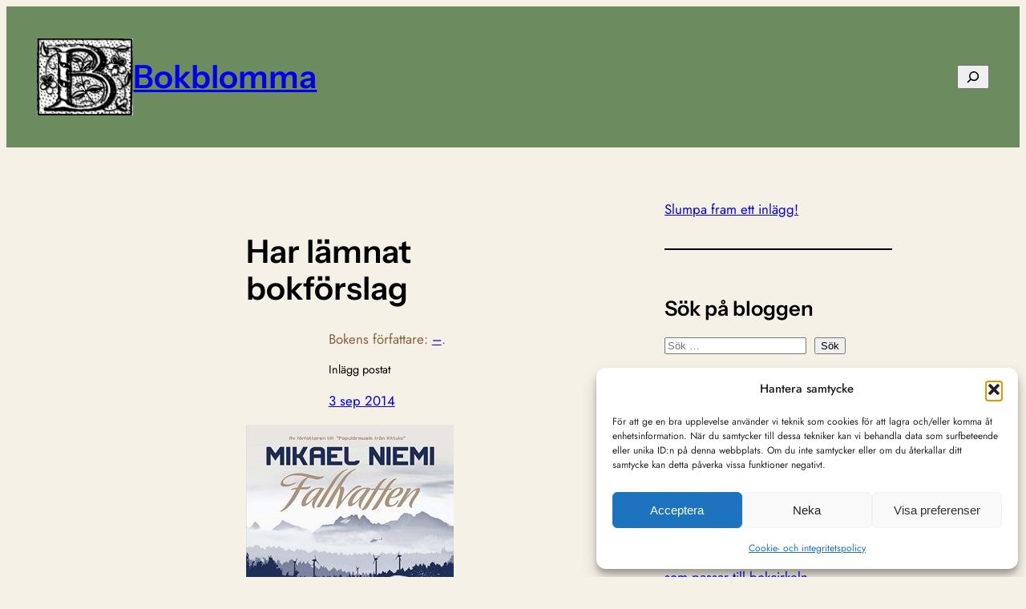

--- FILE ---
content_type: text/html; charset=UTF-8
request_url: https://www.bokblomma.com/12422/blogg/har-lamnat-bokforslag
body_size: 51484
content:
<!DOCTYPE html>
<html lang="sv-SE">
<head>
	<meta charset="UTF-8" />
	<meta name="viewport" content="width=device-width, initial-scale=1" />
<meta name='robots' content='index, follow, max-image-preview:large, max-snippet:-1, max-video-preview:-1' />
<!-- Google tag (gtag.js) consent mode dataLayer added by Site Kit -->
<script id="google_gtagjs-js-consent-mode-data-layer">
window.dataLayer = window.dataLayer || [];function gtag(){dataLayer.push(arguments);}
gtag('consent', 'default', {"ad_personalization":"denied","ad_storage":"denied","ad_user_data":"denied","analytics_storage":"denied","functionality_storage":"denied","security_storage":"denied","personalization_storage":"denied","region":["AT","BE","BG","CH","CY","CZ","DE","DK","EE","ES","FI","FR","GB","GR","HR","HU","IE","IS","IT","LI","LT","LU","LV","MT","NL","NO","PL","PT","RO","SE","SI","SK"],"wait_for_update":500});
window._googlesitekitConsentCategoryMap = {"statistics":["analytics_storage"],"marketing":["ad_storage","ad_user_data","ad_personalization"],"functional":["functionality_storage","security_storage"],"preferences":["personalization_storage"]};
window._googlesitekitConsents = {"ad_personalization":"denied","ad_storage":"denied","ad_user_data":"denied","analytics_storage":"denied","functionality_storage":"denied","security_storage":"denied","personalization_storage":"denied","region":["AT","BE","BG","CH","CY","CZ","DE","DK","EE","ES","FI","FR","GB","GR","HR","HU","IE","IS","IT","LI","LT","LU","LV","MT","NL","NO","PL","PT","RO","SE","SI","SK"],"wait_for_update":500};
</script>
<!-- End Google tag (gtag.js) consent mode dataLayer added by Site Kit -->

	<!-- This site is optimized with the Yoast SEO plugin v26.7 - https://yoast.com/wordpress/plugins/seo/ -->
	<meta name="description" content="Har lämnat bokförslag &#8211;" />
	<link rel="canonical" href="http://www.bokblomma.com/12422/blogg/har-lamnat-bokforslag" />
	<meta property="og:locale" content="sv_SE" />
	<meta property="og:type" content="article" />
	<meta property="og:title" content="Har lämnat bokförslag &#8211; - &#8211; Bokblomma" />
	<meta property="og:description" content="Har lämnat bokförslag &#8211;" />
	<meta property="og:url" content="http://www.bokblomma.com/12422/blogg/har-lamnat-bokforslag" />
	<meta property="og:site_name" content="Bokblomma" />
	<meta property="article:publisher" content="http://www.facebook.com/bokblomma" />
	<meta property="article:author" content="http://www.facebook.com/bokblomma" />
	<meta property="article:published_time" content="2014-09-03T16:00:19+00:00" />
	<meta property="og:image" content="https://i0.wp.com/www.bokblomma.com/wp-content/uploads/2014/08/Fallvatten-Mikael-Niemi.jpg?fit=259%2C400" />
	<meta property="og:image:width" content="259" />
	<meta property="og:image:height" content="400" />
	<meta property="og:image:type" content="image/jpeg" />
	<meta name="author" content="Bokblomma" />
	<meta name="twitter:card" content="summary_large_image" />
	<meta name="twitter:label1" content="Skriven av" />
	<meta name="twitter:data1" content="Bokblomma" />
	<meta name="twitter:label2" content="Beräknad lästid" />
	<meta name="twitter:data2" content="1 minut" />
	<script type="application/ld+json" class="yoast-schema-graph">{"@context":"https://schema.org","@graph":[{"@type":"Article","@id":"http://www.bokblomma.com/12422/blogg/har-lamnat-bokforslag#article","isPartOf":{"@id":"http://www.bokblomma.com/12422/blogg/har-lamnat-bokforslag"},"author":{"name":"Bokblomma","@id":"https://www.bokblomma.com/#/schema/person/0bf127192282d56274775ea6d21d0759"},"headline":"Har lämnat bokförslag","datePublished":"2014-09-03T16:00:19+00:00","mainEntityOfPage":{"@id":"http://www.bokblomma.com/12422/blogg/har-lamnat-bokforslag"},"wordCount":158,"commentCount":4,"publisher":{"@id":"https://www.bokblomma.com/#organization"},"image":{"@id":"http://www.bokblomma.com/12422/blogg/har-lamnat-bokforslag#primaryimage"},"thumbnailUrl":"https://i0.wp.com/www.bokblomma.com/wp-content/uploads/2014/08/Fallvatten-Mikael-Niemi.jpg?fit=259%2C400&ssl=1","keywords":["Bokcirkel","Picket &amp; Pocket","Vill läsa"],"articleSection":["-"],"inLanguage":"sv-SE","potentialAction":[{"@type":"CommentAction","name":"Comment","target":["http://www.bokblomma.com/12422/blogg/har-lamnat-bokforslag#respond"]}]},{"@type":"WebPage","@id":"http://www.bokblomma.com/12422/blogg/har-lamnat-bokforslag","url":"http://www.bokblomma.com/12422/blogg/har-lamnat-bokforslag","name":"Har lämnat bokförslag &#8211; - &#8211; Bokblomma","isPartOf":{"@id":"https://www.bokblomma.com/#website"},"primaryImageOfPage":{"@id":"http://www.bokblomma.com/12422/blogg/har-lamnat-bokforslag#primaryimage"},"image":{"@id":"http://www.bokblomma.com/12422/blogg/har-lamnat-bokforslag#primaryimage"},"thumbnailUrl":"https://i0.wp.com/www.bokblomma.com/wp-content/uploads/2014/08/Fallvatten-Mikael-Niemi.jpg?fit=259%2C400&ssl=1","datePublished":"2014-09-03T16:00:19+00:00","description":"Har lämnat bokförslag &#8211;","breadcrumb":{"@id":"http://www.bokblomma.com/12422/blogg/har-lamnat-bokforslag#breadcrumb"},"inLanguage":"sv-SE","potentialAction":[{"@type":"ReadAction","target":["http://www.bokblomma.com/12422/blogg/har-lamnat-bokforslag"]}]},{"@type":"ImageObject","inLanguage":"sv-SE","@id":"http://www.bokblomma.com/12422/blogg/har-lamnat-bokforslag#primaryimage","url":"https://i0.wp.com/www.bokblomma.com/wp-content/uploads/2014/08/Fallvatten-Mikael-Niemi.jpg?fit=259%2C400&ssl=1","contentUrl":"https://i0.wp.com/www.bokblomma.com/wp-content/uploads/2014/08/Fallvatten-Mikael-Niemi.jpg?fit=259%2C400&ssl=1","width":259,"height":400},{"@type":"BreadcrumbList","@id":"http://www.bokblomma.com/12422/blogg/har-lamnat-bokforslag#breadcrumb","itemListElement":[{"@type":"ListItem","position":1,"name":"Hem","item":"https://www.bokblomma.com/"},{"@type":"ListItem","position":2,"name":"-","item":"http://www.bokblomma.com/category/blogg"},{"@type":"ListItem","position":3,"name":"Har lämnat bokförslag"}]},{"@type":"WebSite","@id":"https://www.bokblomma.com/#website","url":"https://www.bokblomma.com/","name":"Bokblomma","description":"En blogg om de böcker jag läser: klassiker, noveller, romaner, spänningsromaner och andra böcker.","publisher":{"@id":"https://www.bokblomma.com/#organization"},"potentialAction":[{"@type":"SearchAction","target":{"@type":"EntryPoint","urlTemplate":"https://www.bokblomma.com/?s={search_term_string}"},"query-input":{"@type":"PropertyValueSpecification","valueRequired":true,"valueName":"search_term_string"}}],"inLanguage":"sv-SE"},{"@type":"Organization","@id":"https://www.bokblomma.com/#organization","name":"Bokblomma","url":"https://www.bokblomma.com/","logo":{"@type":"ImageObject","inLanguage":"sv-SE","@id":"https://www.bokblomma.com/#/schema/logo/image/","url":"https://i0.wp.com/www.bokblomma.com/wp-content/uploads/2015/08/ikon.jpg?fit=514%2C514&quality=89&ssl=1","contentUrl":"https://i0.wp.com/www.bokblomma.com/wp-content/uploads/2015/08/ikon.jpg?fit=514%2C514&quality=89&ssl=1","width":514,"height":514,"caption":"Bokblomma"},"image":{"@id":"https://www.bokblomma.com/#/schema/logo/image/"},"sameAs":["http://www.facebook.com/bokblomma","http://www.instagram.com/bokblomma"]},{"@type":"Person","@id":"https://www.bokblomma.com/#/schema/person/0bf127192282d56274775ea6d21d0759","name":"Bokblomma","image":{"@type":"ImageObject","inLanguage":"sv-SE","@id":"https://www.bokblomma.com/#/schema/person/image/","url":"https://secure.gravatar.com/avatar/48b25cb234fb33c5b13dd4e890fc4e058f9b6471b85420090c961473b36308d3?s=96&d=monsterid&r=g","contentUrl":"https://secure.gravatar.com/avatar/48b25cb234fb33c5b13dd4e890fc4e058f9b6471b85420090c961473b36308d3?s=96&d=monsterid&r=g","caption":"Bokblomma"},"description":"Har haft en bok pågående sedan jag lärde mig läsa för 30+ år sedan och har haft en offentlig bokdagbok, i form av denna blogg, sedan detta millenniums begynnelse. Läser högt och lågt ur de flesta genrer och har en särskild plats i hjärtat för noveller.","sameAs":["http://www.bokblomma.com","http://www.facebook.com/bokblomma","http://www.instagram.com/bokblomma"]}]}</script>
	<!-- / Yoast SEO plugin. -->


<title>Har lämnat bokförslag &#8211; - &#8211; Bokblomma</title>
<link rel='dns-prefetch' href='//stats.wp.com' />
<link rel='dns-prefetch' href='//secure.gravatar.com' />
<link rel='dns-prefetch' href='//www.googletagmanager.com' />
<link rel='dns-prefetch' href='//widgets.wp.com' />
<link rel='dns-prefetch' href='//s0.wp.com' />
<link rel='dns-prefetch' href='//0.gravatar.com' />
<link rel='dns-prefetch' href='//1.gravatar.com' />
<link rel='dns-prefetch' href='//2.gravatar.com' />
<link rel='dns-prefetch' href='//jetpack.wordpress.com' />
<link rel='dns-prefetch' href='//public-api.wordpress.com' />
<link rel='preconnect' href='//c0.wp.com' />
<link rel='preconnect' href='//i0.wp.com' />
<style id='wp-img-auto-sizes-contain-inline-css'>
img:is([sizes=auto i],[sizes^="auto," i]){contain-intrinsic-size:3000px 1500px}
/*# sourceURL=wp-img-auto-sizes-contain-inline-css */
</style>
<link rel='stylesheet' id='jetpack_related-posts-css' href='https://c0.wp.com/p/jetpack/15.4/modules/related-posts/related-posts.css' media='all' />
<style id='wp-block-site-logo-inline-css'>
.wp-block-site-logo{box-sizing:border-box;line-height:0}.wp-block-site-logo a{display:inline-block;line-height:0}.wp-block-site-logo.is-default-size img{height:auto;width:120px}.wp-block-site-logo img{height:auto;max-width:100%}.wp-block-site-logo a,.wp-block-site-logo img{border-radius:inherit}.wp-block-site-logo.aligncenter{margin-left:auto;margin-right:auto;text-align:center}:root :where(.wp-block-site-logo.is-style-rounded){border-radius:9999px}
/*# sourceURL=https://www.bokblomma.com/wp-includes/blocks/site-logo/style.min.css */
</style>
<style id='wp-block-site-title-inline-css'>
.wp-block-site-title{box-sizing:border-box}.wp-block-site-title :where(a){color:inherit;font-family:inherit;font-size:inherit;font-style:inherit;font-weight:inherit;letter-spacing:inherit;line-height:inherit;text-decoration:inherit}
/*# sourceURL=https://www.bokblomma.com/wp-includes/blocks/site-title/style.min.css */
</style>
<style id='wp-block-group-inline-css'>
.wp-block-group{box-sizing:border-box}:where(.wp-block-group.wp-block-group-is-layout-constrained){position:relative}
/*# sourceURL=https://www.bokblomma.com/wp-includes/blocks/group/style.min.css */
</style>
<style id='wp-block-search-inline-css'>
.wp-block-search__button{margin-left:10px;word-break:normal}.wp-block-search__button.has-icon{line-height:0}.wp-block-search__button svg{height:1.25em;min-height:24px;min-width:24px;width:1.25em;fill:currentColor;vertical-align:text-bottom}:where(.wp-block-search__button){border:1px solid #ccc;padding:6px 10px}.wp-block-search__inside-wrapper{display:flex;flex:auto;flex-wrap:nowrap;max-width:100%}.wp-block-search__label{width:100%}.wp-block-search.wp-block-search__button-only .wp-block-search__button{box-sizing:border-box;display:flex;flex-shrink:0;justify-content:center;margin-left:0;max-width:100%}.wp-block-search.wp-block-search__button-only .wp-block-search__inside-wrapper{min-width:0!important;transition-property:width}.wp-block-search.wp-block-search__button-only .wp-block-search__input{flex-basis:100%;transition-duration:.3s}.wp-block-search.wp-block-search__button-only.wp-block-search__searchfield-hidden,.wp-block-search.wp-block-search__button-only.wp-block-search__searchfield-hidden .wp-block-search__inside-wrapper{overflow:hidden}.wp-block-search.wp-block-search__button-only.wp-block-search__searchfield-hidden .wp-block-search__input{border-left-width:0!important;border-right-width:0!important;flex-basis:0;flex-grow:0;margin:0;min-width:0!important;padding-left:0!important;padding-right:0!important;width:0!important}:where(.wp-block-search__input){appearance:none;border:1px solid #949494;flex-grow:1;font-family:inherit;font-size:inherit;font-style:inherit;font-weight:inherit;letter-spacing:inherit;line-height:inherit;margin-left:0;margin-right:0;min-width:3rem;padding:8px;text-decoration:unset!important;text-transform:inherit}:where(.wp-block-search__button-inside .wp-block-search__inside-wrapper){background-color:#fff;border:1px solid #949494;box-sizing:border-box;padding:4px}:where(.wp-block-search__button-inside .wp-block-search__inside-wrapper) .wp-block-search__input{border:none;border-radius:0;padding:0 4px}:where(.wp-block-search__button-inside .wp-block-search__inside-wrapper) .wp-block-search__input:focus{outline:none}:where(.wp-block-search__button-inside .wp-block-search__inside-wrapper) :where(.wp-block-search__button){padding:4px 8px}.wp-block-search.aligncenter .wp-block-search__inside-wrapper{margin:auto}.wp-block[data-align=right] .wp-block-search.wp-block-search__button-only .wp-block-search__inside-wrapper{float:right}
/*# sourceURL=https://www.bokblomma.com/wp-includes/blocks/search/style.min.css */
</style>
<style id='wp-block-post-title-inline-css'>
.wp-block-post-title{box-sizing:border-box;word-break:break-word}.wp-block-post-title :where(a){display:inline-block;font-family:inherit;font-size:inherit;font-style:inherit;font-weight:inherit;letter-spacing:inherit;line-height:inherit;text-decoration:inherit}
/*# sourceURL=https://www.bokblomma.com/wp-includes/blocks/post-title/style.min.css */
</style>
<style id='wp-block-post-terms-inline-css'>
.wp-block-post-terms{box-sizing:border-box}.wp-block-post-terms .wp-block-post-terms__separator{white-space:pre-wrap}

				.is-style-pill a,
				.is-style-pill span:not([class], [data-rich-text-placeholder]) {
					display: inline-block;
					background-color: var(--wp--preset--color--base-2);
					padding: 0.375rem 0.875rem;
					border-radius: var(--wp--preset--spacing--20);
				}

				.is-style-pill a:hover {
					background-color: var(--wp--preset--color--contrast-3);
				}
/*# sourceURL=wp-block-post-terms-inline-css */
</style>
<style id='wp-block-paragraph-inline-css'>
.is-small-text{font-size:.875em}.is-regular-text{font-size:1em}.is-large-text{font-size:2.25em}.is-larger-text{font-size:3em}.has-drop-cap:not(:focus):first-letter{float:left;font-size:8.4em;font-style:normal;font-weight:100;line-height:.68;margin:.05em .1em 0 0;text-transform:uppercase}body.rtl .has-drop-cap:not(:focus):first-letter{float:none;margin-left:.1em}p.has-drop-cap.has-background{overflow:hidden}:root :where(p.has-background){padding:1.25em 2.375em}:where(p.has-text-color:not(.has-link-color)) a{color:inherit}p.has-text-align-left[style*="writing-mode:vertical-lr"],p.has-text-align-right[style*="writing-mode:vertical-rl"]{rotate:180deg}
/*# sourceURL=https://www.bokblomma.com/wp-includes/blocks/paragraph/style.min.css */
</style>
<style id='wp-block-post-date-inline-css'>
.wp-block-post-date{box-sizing:border-box}
/*# sourceURL=https://www.bokblomma.com/wp-includes/blocks/post-date/style.min.css */
</style>
<style id='wp-block-post-featured-image-inline-css'>
.wp-block-post-featured-image{margin-left:0;margin-right:0}.wp-block-post-featured-image a{display:block;height:100%}.wp-block-post-featured-image :where(img){box-sizing:border-box;height:auto;max-width:100%;vertical-align:bottom;width:100%}.wp-block-post-featured-image.alignfull img,.wp-block-post-featured-image.alignwide img{width:100%}.wp-block-post-featured-image .wp-block-post-featured-image__overlay.has-background-dim{background-color:#000;inset:0;position:absolute}.wp-block-post-featured-image{position:relative}.wp-block-post-featured-image .wp-block-post-featured-image__overlay.has-background-gradient{background-color:initial}.wp-block-post-featured-image .wp-block-post-featured-image__overlay.has-background-dim-0{opacity:0}.wp-block-post-featured-image .wp-block-post-featured-image__overlay.has-background-dim-10{opacity:.1}.wp-block-post-featured-image .wp-block-post-featured-image__overlay.has-background-dim-20{opacity:.2}.wp-block-post-featured-image .wp-block-post-featured-image__overlay.has-background-dim-30{opacity:.3}.wp-block-post-featured-image .wp-block-post-featured-image__overlay.has-background-dim-40{opacity:.4}.wp-block-post-featured-image .wp-block-post-featured-image__overlay.has-background-dim-50{opacity:.5}.wp-block-post-featured-image .wp-block-post-featured-image__overlay.has-background-dim-60{opacity:.6}.wp-block-post-featured-image .wp-block-post-featured-image__overlay.has-background-dim-70{opacity:.7}.wp-block-post-featured-image .wp-block-post-featured-image__overlay.has-background-dim-80{opacity:.8}.wp-block-post-featured-image .wp-block-post-featured-image__overlay.has-background-dim-90{opacity:.9}.wp-block-post-featured-image .wp-block-post-featured-image__overlay.has-background-dim-100{opacity:1}.wp-block-post-featured-image:where(.alignleft,.alignright){width:100%}
/*# sourceURL=https://www.bokblomma.com/wp-includes/blocks/post-featured-image/style.min.css */
</style>
<style id='wp-block-post-content-inline-css'>
.wp-block-post-content{display:flow-root}
/*# sourceURL=https://www.bokblomma.com/wp-includes/blocks/post-content/style.min.css */
</style>
<style id='wp-block-spacer-inline-css'>
.wp-block-spacer{clear:both}
/*# sourceURL=https://www.bokblomma.com/wp-includes/blocks/spacer/style.min.css */
</style>
<style id='wp-block-separator-inline-css'>
@charset "UTF-8";.wp-block-separator{border:none;border-top:2px solid}:root :where(.wp-block-separator.is-style-dots){height:auto;line-height:1;text-align:center}:root :where(.wp-block-separator.is-style-dots):before{color:currentColor;content:"···";font-family:serif;font-size:1.5em;letter-spacing:2em;padding-left:2em}.wp-block-separator.is-style-dots{background:none!important;border:none!important}
/*# sourceURL=https://www.bokblomma.com/wp-includes/blocks/separator/style.min.css */
</style>
<style id='wp-block-heading-inline-css'>
h1:where(.wp-block-heading).has-background,h2:where(.wp-block-heading).has-background,h3:where(.wp-block-heading).has-background,h4:where(.wp-block-heading).has-background,h5:where(.wp-block-heading).has-background,h6:where(.wp-block-heading).has-background{padding:1.25em 2.375em}h1.has-text-align-left[style*=writing-mode]:where([style*=vertical-lr]),h1.has-text-align-right[style*=writing-mode]:where([style*=vertical-rl]),h2.has-text-align-left[style*=writing-mode]:where([style*=vertical-lr]),h2.has-text-align-right[style*=writing-mode]:where([style*=vertical-rl]),h3.has-text-align-left[style*=writing-mode]:where([style*=vertical-lr]),h3.has-text-align-right[style*=writing-mode]:where([style*=vertical-rl]),h4.has-text-align-left[style*=writing-mode]:where([style*=vertical-lr]),h4.has-text-align-right[style*=writing-mode]:where([style*=vertical-rl]),h5.has-text-align-left[style*=writing-mode]:where([style*=vertical-lr]),h5.has-text-align-right[style*=writing-mode]:where([style*=vertical-rl]),h6.has-text-align-left[style*=writing-mode]:where([style*=vertical-lr]),h6.has-text-align-right[style*=writing-mode]:where([style*=vertical-rl]){rotate:180deg}

				.is-style-asterisk:before {
					content: '';
					width: 1.5rem;
					height: 3rem;
					background: var(--wp--preset--color--contrast-2, currentColor);
					clip-path: path('M11.93.684v8.039l5.633-5.633 1.216 1.23-5.66 5.66h8.04v1.737H13.2l5.701 5.701-1.23 1.23-5.742-5.742V21h-1.737v-8.094l-5.77 5.77-1.23-1.217 5.743-5.742H.842V9.98h8.162l-5.701-5.7 1.23-1.231 5.66 5.66V.684h1.737Z');
					display: block;
				}

				/* Hide the asterisk if the heading has no content, to avoid using empty headings to display the asterisk only, which is an A11Y issue */
				.is-style-asterisk:empty:before {
					content: none;
				}

				.is-style-asterisk:-moz-only-whitespace:before {
					content: none;
				}

				.is-style-asterisk.has-text-align-center:before {
					margin: 0 auto;
				}

				.is-style-asterisk.has-text-align-right:before {
					margin-left: auto;
				}

				.rtl .is-style-asterisk.has-text-align-left:before {
					margin-right: auto;
				}
/*# sourceURL=wp-block-heading-inline-css */
</style>
<style id='wp-block-avatar-inline-css'>
.wp-block-avatar{line-height:0}.wp-block-avatar,.wp-block-avatar img{box-sizing:border-box}.wp-block-avatar.aligncenter{text-align:center}
/*# sourceURL=https://www.bokblomma.com/wp-includes/blocks/avatar/style.min.css */
</style>
<style id='wp-block-comment-author-name-inline-css'>
.wp-block-comment-author-name{box-sizing:border-box}
/*# sourceURL=https://www.bokblomma.com/wp-includes/blocks/comment-author-name/style.min.css */
</style>
<style id='wp-block-comment-date-inline-css'>
.wp-block-comment-date{box-sizing:border-box}
/*# sourceURL=https://www.bokblomma.com/wp-includes/blocks/comment-date/style.min.css */
</style>
<style id='wp-block-comment-content-inline-css'>
.comment-awaiting-moderation{display:block;font-size:.875em;line-height:1.5}.wp-block-comment-content{box-sizing:border-box}
/*# sourceURL=https://www.bokblomma.com/wp-includes/blocks/comment-content/style.min.css */
</style>
<style id='wp-block-comment-reply-link-inline-css'>
.wp-block-comment-reply-link{box-sizing:border-box}
/*# sourceURL=https://www.bokblomma.com/wp-includes/blocks/comment-reply-link/style.min.css */
</style>
<style id='wp-block-comment-template-inline-css'>
.wp-block-comment-template{box-sizing:border-box;list-style:none;margin-bottom:0;max-width:100%;padding:0}.wp-block-comment-template li{clear:both}.wp-block-comment-template ol{list-style:none;margin-bottom:0;max-width:100%;padding-left:2rem}.wp-block-comment-template.alignleft{float:left}.wp-block-comment-template.aligncenter{margin-left:auto;margin-right:auto;width:fit-content}.wp-block-comment-template.alignright{float:right}
/*# sourceURL=https://www.bokblomma.com/wp-includes/blocks/comment-template/style.min.css */
</style>
<style id='wp-block-post-comments-form-inline-css'>
:where(.wp-block-post-comments-form input:not([type=submit])),:where(.wp-block-post-comments-form textarea){border:1px solid #949494;font-family:inherit;font-size:1em}:where(.wp-block-post-comments-form input:where(:not([type=submit]):not([type=checkbox]))),:where(.wp-block-post-comments-form textarea){padding:calc(.667em + 2px)}.wp-block-post-comments-form{box-sizing:border-box}.wp-block-post-comments-form[style*=font-weight] :where(.comment-reply-title){font-weight:inherit}.wp-block-post-comments-form[style*=font-family] :where(.comment-reply-title){font-family:inherit}.wp-block-post-comments-form[class*=-font-size] :where(.comment-reply-title),.wp-block-post-comments-form[style*=font-size] :where(.comment-reply-title){font-size:inherit}.wp-block-post-comments-form[style*=line-height] :where(.comment-reply-title){line-height:inherit}.wp-block-post-comments-form[style*=font-style] :where(.comment-reply-title){font-style:inherit}.wp-block-post-comments-form[style*=letter-spacing] :where(.comment-reply-title){letter-spacing:inherit}.wp-block-post-comments-form :where(input[type=submit]){box-shadow:none;cursor:pointer;display:inline-block;overflow-wrap:break-word;text-align:center}.wp-block-post-comments-form .comment-form input:not([type=submit]):not([type=checkbox]):not([type=hidden]),.wp-block-post-comments-form .comment-form textarea{box-sizing:border-box;display:block;width:100%}.wp-block-post-comments-form .comment-form-author label,.wp-block-post-comments-form .comment-form-email label,.wp-block-post-comments-form .comment-form-url label{display:block;margin-bottom:.25em}.wp-block-post-comments-form .comment-form-cookies-consent{display:flex;gap:.25em}.wp-block-post-comments-form .comment-form-cookies-consent #wp-comment-cookies-consent{margin-top:.35em}.wp-block-post-comments-form .comment-reply-title{margin-bottom:0}.wp-block-post-comments-form .comment-reply-title :where(small){font-size:var(--wp--preset--font-size--medium,smaller);margin-left:.5em}
/*# sourceURL=https://www.bokblomma.com/wp-includes/blocks/post-comments-form/style.min.css */
</style>
<style id='wp-block-buttons-inline-css'>
.wp-block-buttons{box-sizing:border-box}.wp-block-buttons.is-vertical{flex-direction:column}.wp-block-buttons.is-vertical>.wp-block-button:last-child{margin-bottom:0}.wp-block-buttons>.wp-block-button{display:inline-block;margin:0}.wp-block-buttons.is-content-justification-left{justify-content:flex-start}.wp-block-buttons.is-content-justification-left.is-vertical{align-items:flex-start}.wp-block-buttons.is-content-justification-center{justify-content:center}.wp-block-buttons.is-content-justification-center.is-vertical{align-items:center}.wp-block-buttons.is-content-justification-right{justify-content:flex-end}.wp-block-buttons.is-content-justification-right.is-vertical{align-items:flex-end}.wp-block-buttons.is-content-justification-space-between{justify-content:space-between}.wp-block-buttons.aligncenter{text-align:center}.wp-block-buttons:not(.is-content-justification-space-between,.is-content-justification-right,.is-content-justification-left,.is-content-justification-center) .wp-block-button.aligncenter{margin-left:auto;margin-right:auto;width:100%}.wp-block-buttons[style*=text-decoration] .wp-block-button,.wp-block-buttons[style*=text-decoration] .wp-block-button__link{text-decoration:inherit}.wp-block-buttons.has-custom-font-size .wp-block-button__link{font-size:inherit}.wp-block-buttons .wp-block-button__link{width:100%}.wp-block-button.aligncenter{text-align:center}
/*# sourceURL=https://www.bokblomma.com/wp-includes/blocks/buttons/style.min.css */
</style>
<style id='wp-block-button-inline-css'>
.wp-block-button__link{align-content:center;box-sizing:border-box;cursor:pointer;display:inline-block;height:100%;text-align:center;word-break:break-word}.wp-block-button__link.aligncenter{text-align:center}.wp-block-button__link.alignright{text-align:right}:where(.wp-block-button__link){border-radius:9999px;box-shadow:none;padding:calc(.667em + 2px) calc(1.333em + 2px);text-decoration:none}.wp-block-button[style*=text-decoration] .wp-block-button__link{text-decoration:inherit}.wp-block-buttons>.wp-block-button.has-custom-width{max-width:none}.wp-block-buttons>.wp-block-button.has-custom-width .wp-block-button__link{width:100%}.wp-block-buttons>.wp-block-button.has-custom-font-size .wp-block-button__link{font-size:inherit}.wp-block-buttons>.wp-block-button.wp-block-button__width-25{width:calc(25% - var(--wp--style--block-gap, .5em)*.75)}.wp-block-buttons>.wp-block-button.wp-block-button__width-50{width:calc(50% - var(--wp--style--block-gap, .5em)*.5)}.wp-block-buttons>.wp-block-button.wp-block-button__width-75{width:calc(75% - var(--wp--style--block-gap, .5em)*.25)}.wp-block-buttons>.wp-block-button.wp-block-button__width-100{flex-basis:100%;width:100%}.wp-block-buttons.is-vertical>.wp-block-button.wp-block-button__width-25{width:25%}.wp-block-buttons.is-vertical>.wp-block-button.wp-block-button__width-50{width:50%}.wp-block-buttons.is-vertical>.wp-block-button.wp-block-button__width-75{width:75%}.wp-block-button.is-style-squared,.wp-block-button__link.wp-block-button.is-style-squared{border-radius:0}.wp-block-button.no-border-radius,.wp-block-button__link.no-border-radius{border-radius:0!important}:root :where(.wp-block-button .wp-block-button__link.is-style-outline),:root :where(.wp-block-button.is-style-outline>.wp-block-button__link){border:2px solid;padding:.667em 1.333em}:root :where(.wp-block-button .wp-block-button__link.is-style-outline:not(.has-text-color)),:root :where(.wp-block-button.is-style-outline>.wp-block-button__link:not(.has-text-color)){color:currentColor}:root :where(.wp-block-button .wp-block-button__link.is-style-outline:not(.has-background)),:root :where(.wp-block-button.is-style-outline>.wp-block-button__link:not(.has-background)){background-color:initial;background-image:none}
/*# sourceURL=https://www.bokblomma.com/wp-includes/blocks/button/style.min.css */
</style>
<style id='wp-block-comments-inline-css'>
.wp-block-post-comments{box-sizing:border-box}.wp-block-post-comments .alignleft{float:left}.wp-block-post-comments .alignright{float:right}.wp-block-post-comments .navigation:after{clear:both;content:"";display:table}.wp-block-post-comments .commentlist{clear:both;list-style:none;margin:0;padding:0}.wp-block-post-comments .commentlist .comment{min-height:2.25em;padding-left:3.25em}.wp-block-post-comments .commentlist .comment p{font-size:1em;line-height:1.8;margin:1em 0}.wp-block-post-comments .commentlist .children{list-style:none;margin:0;padding:0}.wp-block-post-comments .comment-author{line-height:1.5}.wp-block-post-comments .comment-author .avatar{border-radius:1.5em;display:block;float:left;height:2.5em;margin-right:.75em;margin-top:.5em;width:2.5em}.wp-block-post-comments .comment-author cite{font-style:normal}.wp-block-post-comments .comment-meta{font-size:.875em;line-height:1.5}.wp-block-post-comments .comment-meta b{font-weight:400}.wp-block-post-comments .comment-meta .comment-awaiting-moderation{display:block;margin-bottom:1em;margin-top:1em}.wp-block-post-comments .comment-body .commentmetadata{font-size:.875em}.wp-block-post-comments .comment-form-author label,.wp-block-post-comments .comment-form-comment label,.wp-block-post-comments .comment-form-email label,.wp-block-post-comments .comment-form-url label{display:block;margin-bottom:.25em}.wp-block-post-comments .comment-form input:not([type=submit]):not([type=checkbox]),.wp-block-post-comments .comment-form textarea{box-sizing:border-box;display:block;width:100%}.wp-block-post-comments .comment-form-cookies-consent{display:flex;gap:.25em}.wp-block-post-comments .comment-form-cookies-consent #wp-comment-cookies-consent{margin-top:.35em}.wp-block-post-comments .comment-reply-title{margin-bottom:0}.wp-block-post-comments .comment-reply-title :where(small){font-size:var(--wp--preset--font-size--medium,smaller);margin-left:.5em}.wp-block-post-comments .reply{font-size:.875em;margin-bottom:1.4em}.wp-block-post-comments input:not([type=submit]),.wp-block-post-comments textarea{border:1px solid #949494;font-family:inherit;font-size:1em}.wp-block-post-comments input:not([type=submit]):not([type=checkbox]),.wp-block-post-comments textarea{padding:calc(.667em + 2px)}:where(.wp-block-post-comments input[type=submit]){border:none}.wp-block-comments{box-sizing:border-box}
/*# sourceURL=https://www.bokblomma.com/wp-includes/blocks/comments/style.min.css */
</style>
<style id='wp-block-post-navigation-link-inline-css'>
.wp-block-post-navigation-link .wp-block-post-navigation-link__arrow-previous{display:inline-block;margin-right:1ch}.wp-block-post-navigation-link .wp-block-post-navigation-link__arrow-previous:not(.is-arrow-chevron){transform:scaleX(1)}.wp-block-post-navigation-link .wp-block-post-navigation-link__arrow-next{display:inline-block;margin-left:1ch}.wp-block-post-navigation-link .wp-block-post-navigation-link__arrow-next:not(.is-arrow-chevron){transform:scaleX(1)}.wp-block-post-navigation-link.has-text-align-left[style*="writing-mode: vertical-lr"],.wp-block-post-navigation-link.has-text-align-right[style*="writing-mode: vertical-rl"]{rotate:180deg}
/*# sourceURL=https://www.bokblomma.com/wp-includes/blocks/post-navigation-link/style.min.css */
</style>
<style id='twentytwentyfour-button-style-outline-inline-css'>
.wp-block-button.is-style-outline
	> .wp-block-button__link:not(.has-text-color, .has-background):hover {
	background-color: var(--wp--preset--color--contrast-2, var(--wp--preset--color--contrast, transparent));
	color: var(--wp--preset--color--base);
	border-color: var(--wp--preset--color--contrast-2, var(--wp--preset--color--contrast, currentColor));
}

/*# sourceURL=https://www.bokblomma.com/wp-content/themes/twentytwentyfour/assets/css/button-outline.css */
</style>
<style id='jetpack-block-top-posts-inline-css'>
.wp-block-jetpack-top-posts{margin-bottom:1.5em}.wp-block-jetpack-top-posts img{width:100%}.wp-block-jetpack-top-posts span{display:block;word-wrap:break-word}.wp-block-jetpack-top-posts.is-list-layout .jetpack-top-posts-item{margin-bottom:1.5em}.wp-block-jetpack-top-posts.is-grid-layout .jetpack-top-posts-wrapper{align-items:flex-start;display:grid;gap:16px 12px;grid:auto/repeat(6,1fr)}@media only screen and (max-width:600px){.wp-block-jetpack-top-posts.is-grid-layout .jetpack-top-posts-wrapper{display:block}.wp-block-jetpack-top-posts.is-grid-layout .jetpack-top-posts-wrapper .jetpack-top-posts-mock-thumbnail{display:none}.wp-block-jetpack-top-posts.is-grid-layout .jetpack-top-posts-wrapper .jetpack-top-posts-item{margin-bottom:1.5em}}.wp-block-jetpack-top-posts.is-grid-layout .jetpack-top-posts-mock-thumbnail{background-color:#f0f0f0;height:0;padding-bottom:75%;position:relative;width:100%}.wp-block-jetpack-top-posts.is-grid-layout .jetpack-top-posts-thumbnail{aspect-ratio:4/3;height:auto;max-width:100%;object-fit:cover}.wp-block-jetpack-top-posts.is-grid-layout .jetpack-top-posts-item{grid-column:span 2}.wp-block-jetpack-top-posts.is-grid-layout[data-item-count="2"] .jetpack-top-posts-item,.wp-block-jetpack-top-posts.is-grid-layout[data-item-count="4"] .jetpack-top-posts-item,.wp-block-jetpack-top-posts.is-grid-layout[data-item-count="5"] .jetpack-top-posts-item:nth-child(5n),.wp-block-jetpack-top-posts.is-grid-layout[data-item-count="5"] .jetpack-top-posts-item:nth-child(5n-1),.wp-block-jetpack-top-posts.is-grid-layout[data-item-count="7"] .jetpack-top-posts-item:nth-child(5n),.wp-block-jetpack-top-posts.is-grid-layout[data-item-count="7"] .jetpack-top-posts-item:nth-child(5n-1),.wp-block-jetpack-top-posts.is-grid-layout[data-item-count="7"] .jetpack-top-posts-item:nth-child(7n),.wp-block-jetpack-top-posts.is-grid-layout[data-item-count="7"] .jetpack-top-posts-item:nth-child(7n-1){grid-column:span 3}
/*# sourceURL=https://www.bokblomma.com/wp-content/plugins/jetpack/_inc/blocks/top-posts/view.css?minify=false */
</style>
<style id='wp-block-categories-inline-css'>
.wp-block-categories{box-sizing:border-box}.wp-block-categories.alignleft{margin-right:2em}.wp-block-categories.alignright{margin-left:2em}.wp-block-categories.wp-block-categories-dropdown.aligncenter{text-align:center}.wp-block-categories .wp-block-categories__label{display:block;width:100%}
/*# sourceURL=https://www.bokblomma.com/wp-includes/blocks/categories/style.min.css */
</style>
<style id='wp-block-tag-cloud-inline-css'>
.wp-block-tag-cloud{box-sizing:border-box}.wp-block-tag-cloud.aligncenter{justify-content:center;text-align:center}.wp-block-tag-cloud a{display:inline-block;margin-right:5px}.wp-block-tag-cloud span{display:inline-block;margin-left:5px;text-decoration:none}:root :where(.wp-block-tag-cloud.is-style-outline){display:flex;flex-wrap:wrap;gap:1ch}:root :where(.wp-block-tag-cloud.is-style-outline a){border:1px solid;font-size:unset!important;margin-right:0;padding:1ch 2ch;text-decoration:none!important}
/*# sourceURL=https://www.bokblomma.com/wp-includes/blocks/tag-cloud/style.min.css */
</style>
<style id='wp-block-archives-inline-css'>
.wp-block-archives{box-sizing:border-box}.wp-block-archives-dropdown label{display:block}
/*# sourceURL=https://www.bokblomma.com/wp-includes/blocks/archives/style.min.css */
</style>
<style id='wp-block-latest-comments-inline-css'>
ol.wp-block-latest-comments{box-sizing:border-box;margin-left:0}:where(.wp-block-latest-comments:not([style*=line-height] .wp-block-latest-comments__comment)){line-height:1.1}:where(.wp-block-latest-comments:not([style*=line-height] .wp-block-latest-comments__comment-excerpt p)){line-height:1.8}.has-dates :where(.wp-block-latest-comments:not([style*=line-height])),.has-excerpts :where(.wp-block-latest-comments:not([style*=line-height])){line-height:1.5}.wp-block-latest-comments .wp-block-latest-comments{padding-left:0}.wp-block-latest-comments__comment{list-style:none;margin-bottom:1em}.has-avatars .wp-block-latest-comments__comment{list-style:none;min-height:2.25em}.has-avatars .wp-block-latest-comments__comment .wp-block-latest-comments__comment-excerpt,.has-avatars .wp-block-latest-comments__comment .wp-block-latest-comments__comment-meta{margin-left:3.25em}.wp-block-latest-comments__comment-excerpt p{font-size:.875em;margin:.36em 0 1.4em}.wp-block-latest-comments__comment-date{display:block;font-size:.75em}.wp-block-latest-comments .avatar,.wp-block-latest-comments__comment-avatar{border-radius:1.5em;display:block;float:left;height:2.5em;margin-right:.75em;width:2.5em}.wp-block-latest-comments[class*=-font-size] a,.wp-block-latest-comments[style*=font-size] a{font-size:inherit}
/*# sourceURL=https://www.bokblomma.com/wp-includes/blocks/latest-comments/style.min.css */
</style>
<style id='wp-block-columns-inline-css'>
.wp-block-columns{box-sizing:border-box;display:flex;flex-wrap:wrap!important}@media (min-width:782px){.wp-block-columns{flex-wrap:nowrap!important}}.wp-block-columns{align-items:normal!important}.wp-block-columns.are-vertically-aligned-top{align-items:flex-start}.wp-block-columns.are-vertically-aligned-center{align-items:center}.wp-block-columns.are-vertically-aligned-bottom{align-items:flex-end}@media (max-width:781px){.wp-block-columns:not(.is-not-stacked-on-mobile)>.wp-block-column{flex-basis:100%!important}}@media (min-width:782px){.wp-block-columns:not(.is-not-stacked-on-mobile)>.wp-block-column{flex-basis:0;flex-grow:1}.wp-block-columns:not(.is-not-stacked-on-mobile)>.wp-block-column[style*=flex-basis]{flex-grow:0}}.wp-block-columns.is-not-stacked-on-mobile{flex-wrap:nowrap!important}.wp-block-columns.is-not-stacked-on-mobile>.wp-block-column{flex-basis:0;flex-grow:1}.wp-block-columns.is-not-stacked-on-mobile>.wp-block-column[style*=flex-basis]{flex-grow:0}:where(.wp-block-columns){margin-bottom:1.75em}:where(.wp-block-columns.has-background){padding:1.25em 2.375em}.wp-block-column{flex-grow:1;min-width:0;overflow-wrap:break-word;word-break:break-word}.wp-block-column.is-vertically-aligned-top{align-self:flex-start}.wp-block-column.is-vertically-aligned-center{align-self:center}.wp-block-column.is-vertically-aligned-bottom{align-self:flex-end}.wp-block-column.is-vertically-aligned-stretch{align-self:stretch}.wp-block-column.is-vertically-aligned-bottom,.wp-block-column.is-vertically-aligned-center,.wp-block-column.is-vertically-aligned-top{width:100%}
/*# sourceURL=https://www.bokblomma.com/wp-includes/blocks/columns/style.min.css */
</style>
<style id='wp-block-site-tagline-inline-css'>
.wp-block-site-tagline{box-sizing:border-box}
/*# sourceURL=https://www.bokblomma.com/wp-includes/blocks/site-tagline/style.min.css */
</style>
<style id='wp-block-navigation-link-inline-css'>
.wp-block-navigation .wp-block-navigation-item__label{overflow-wrap:break-word}.wp-block-navigation .wp-block-navigation-item__description{display:none}.link-ui-tools{outline:1px solid #f0f0f0;padding:8px}.link-ui-block-inserter{padding-top:8px}.link-ui-block-inserter__back{margin-left:8px;text-transform:uppercase}

				.is-style-arrow-link .wp-block-navigation-item__label:after {
					content: "\2197";
					padding-inline-start: 0.25rem;
					vertical-align: middle;
					text-decoration: none;
					display: inline-block;
				}
/*# sourceURL=wp-block-navigation-link-inline-css */
</style>
<link rel='stylesheet' id='wp-block-navigation-css' href='https://c0.wp.com/c/6.9/wp-includes/blocks/navigation/style.min.css' media='all' />
<style id='wp-emoji-styles-inline-css'>

	img.wp-smiley, img.emoji {
		display: inline !important;
		border: none !important;
		box-shadow: none !important;
		height: 1em !important;
		width: 1em !important;
		margin: 0 0.07em !important;
		vertical-align: -0.1em !important;
		background: none !important;
		padding: 0 !important;
	}
/*# sourceURL=wp-emoji-styles-inline-css */
</style>
<style id='wp-block-library-inline-css'>
:root{--wp-block-synced-color:#7a00df;--wp-block-synced-color--rgb:122,0,223;--wp-bound-block-color:var(--wp-block-synced-color);--wp-editor-canvas-background:#ddd;--wp-admin-theme-color:#007cba;--wp-admin-theme-color--rgb:0,124,186;--wp-admin-theme-color-darker-10:#006ba1;--wp-admin-theme-color-darker-10--rgb:0,107,160.5;--wp-admin-theme-color-darker-20:#005a87;--wp-admin-theme-color-darker-20--rgb:0,90,135;--wp-admin-border-width-focus:2px}@media (min-resolution:192dpi){:root{--wp-admin-border-width-focus:1.5px}}.wp-element-button{cursor:pointer}:root .has-very-light-gray-background-color{background-color:#eee}:root .has-very-dark-gray-background-color{background-color:#313131}:root .has-very-light-gray-color{color:#eee}:root .has-very-dark-gray-color{color:#313131}:root .has-vivid-green-cyan-to-vivid-cyan-blue-gradient-background{background:linear-gradient(135deg,#00d084,#0693e3)}:root .has-purple-crush-gradient-background{background:linear-gradient(135deg,#34e2e4,#4721fb 50%,#ab1dfe)}:root .has-hazy-dawn-gradient-background{background:linear-gradient(135deg,#faaca8,#dad0ec)}:root .has-subdued-olive-gradient-background{background:linear-gradient(135deg,#fafae1,#67a671)}:root .has-atomic-cream-gradient-background{background:linear-gradient(135deg,#fdd79a,#004a59)}:root .has-nightshade-gradient-background{background:linear-gradient(135deg,#330968,#31cdcf)}:root .has-midnight-gradient-background{background:linear-gradient(135deg,#020381,#2874fc)}:root{--wp--preset--font-size--normal:16px;--wp--preset--font-size--huge:42px}.has-regular-font-size{font-size:1em}.has-larger-font-size{font-size:2.625em}.has-normal-font-size{font-size:var(--wp--preset--font-size--normal)}.has-huge-font-size{font-size:var(--wp--preset--font-size--huge)}.has-text-align-center{text-align:center}.has-text-align-left{text-align:left}.has-text-align-right{text-align:right}.has-fit-text{white-space:nowrap!important}#end-resizable-editor-section{display:none}.aligncenter{clear:both}.items-justified-left{justify-content:flex-start}.items-justified-center{justify-content:center}.items-justified-right{justify-content:flex-end}.items-justified-space-between{justify-content:space-between}.screen-reader-text{border:0;clip-path:inset(50%);height:1px;margin:-1px;overflow:hidden;padding:0;position:absolute;width:1px;word-wrap:normal!important}.screen-reader-text:focus{background-color:#ddd;clip-path:none;color:#444;display:block;font-size:1em;height:auto;left:5px;line-height:normal;padding:15px 23px 14px;text-decoration:none;top:5px;width:auto;z-index:100000}html :where(.has-border-color){border-style:solid}html :where([style*=border-top-color]){border-top-style:solid}html :where([style*=border-right-color]){border-right-style:solid}html :where([style*=border-bottom-color]){border-bottom-style:solid}html :where([style*=border-left-color]){border-left-style:solid}html :where([style*=border-width]){border-style:solid}html :where([style*=border-top-width]){border-top-style:solid}html :where([style*=border-right-width]){border-right-style:solid}html :where([style*=border-bottom-width]){border-bottom-style:solid}html :where([style*=border-left-width]){border-left-style:solid}html :where(img[class*=wp-image-]){height:auto;max-width:100%}:where(figure){margin:0 0 1em}html :where(.is-position-sticky){--wp-admin--admin-bar--position-offset:var(--wp-admin--admin-bar--height,0px)}@media screen and (max-width:600px){html :where(.is-position-sticky){--wp-admin--admin-bar--position-offset:0px}}
/*# sourceURL=/wp-includes/css/dist/block-library/common.min.css */
</style>
<style id='global-styles-inline-css'>
:root{--wp--preset--aspect-ratio--square: 1;--wp--preset--aspect-ratio--4-3: 4/3;--wp--preset--aspect-ratio--3-4: 3/4;--wp--preset--aspect-ratio--3-2: 3/2;--wp--preset--aspect-ratio--2-3: 2/3;--wp--preset--aspect-ratio--16-9: 16/9;--wp--preset--aspect-ratio--9-16: 9/16;--wp--preset--color--black: #000000;--wp--preset--color--cyan-bluish-gray: #abb8c3;--wp--preset--color--white: #ffffff;--wp--preset--color--pale-pink: #f78da7;--wp--preset--color--vivid-red: #cf2e2e;--wp--preset--color--luminous-vivid-orange: #ff6900;--wp--preset--color--luminous-vivid-amber: #fcb900;--wp--preset--color--light-green-cyan: #7bdcb5;--wp--preset--color--vivid-green-cyan: #00d084;--wp--preset--color--pale-cyan-blue: #8ed1fc;--wp--preset--color--vivid-cyan-blue: #0693e3;--wp--preset--color--vivid-purple: #9b51e0;--wp--preset--color--base: #f5f1e6;--wp--preset--color--base-2: #d9aab7;--wp--preset--color--contrast: #000000;--wp--preset--color--contrast-2: #8b5e3c;--wp--preset--color--contrast-3: #6c8b5e;--wp--preset--gradient--vivid-cyan-blue-to-vivid-purple: linear-gradient(135deg,rgb(6,147,227) 0%,rgb(155,81,224) 100%);--wp--preset--gradient--light-green-cyan-to-vivid-green-cyan: linear-gradient(135deg,rgb(122,220,180) 0%,rgb(0,208,130) 100%);--wp--preset--gradient--luminous-vivid-amber-to-luminous-vivid-orange: linear-gradient(135deg,rgb(252,185,0) 0%,rgb(255,105,0) 100%);--wp--preset--gradient--luminous-vivid-orange-to-vivid-red: linear-gradient(135deg,rgb(255,105,0) 0%,rgb(207,46,46) 100%);--wp--preset--gradient--very-light-gray-to-cyan-bluish-gray: linear-gradient(135deg,rgb(238,238,238) 0%,rgb(169,184,195) 100%);--wp--preset--gradient--cool-to-warm-spectrum: linear-gradient(135deg,rgb(74,234,220) 0%,rgb(151,120,209) 20%,rgb(207,42,186) 40%,rgb(238,44,130) 60%,rgb(251,105,98) 80%,rgb(254,248,76) 100%);--wp--preset--gradient--blush-light-purple: linear-gradient(135deg,rgb(255,206,236) 0%,rgb(152,150,240) 100%);--wp--preset--gradient--blush-bordeaux: linear-gradient(135deg,rgb(254,205,165) 0%,rgb(254,45,45) 50%,rgb(107,0,62) 100%);--wp--preset--gradient--luminous-dusk: linear-gradient(135deg,rgb(255,203,112) 0%,rgb(199,81,192) 50%,rgb(65,88,208) 100%);--wp--preset--gradient--pale-ocean: linear-gradient(135deg,rgb(255,245,203) 0%,rgb(182,227,212) 50%,rgb(51,167,181) 100%);--wp--preset--gradient--electric-grass: linear-gradient(135deg,rgb(202,248,128) 0%,rgb(113,206,126) 100%);--wp--preset--gradient--midnight: linear-gradient(135deg,rgb(2,3,129) 0%,rgb(40,116,252) 100%);--wp--preset--gradient--gradient-1: linear-gradient(to bottom, #cfcabe 0%, #F9F9F9 100%);--wp--preset--gradient--gradient-2: linear-gradient(to bottom, #C2A990 0%, #F9F9F9 100%);--wp--preset--gradient--gradient-3: linear-gradient(to bottom, #D8613C 0%, #F9F9F9 100%);--wp--preset--gradient--gradient-4: linear-gradient(to bottom, #B1C5A4 0%, #F9F9F9 100%);--wp--preset--gradient--gradient-5: linear-gradient(to bottom, #B5BDBC 0%, #F9F9F9 100%);--wp--preset--gradient--gradient-6: linear-gradient(to bottom, #A4A4A4 0%, #F9F9F9 100%);--wp--preset--gradient--gradient-7: linear-gradient(to bottom, #cfcabe 50%, #F9F9F9 50%);--wp--preset--gradient--gradient-8: linear-gradient(to bottom, #C2A990 50%, #F9F9F9 50%);--wp--preset--gradient--gradient-9: linear-gradient(to bottom, #D8613C 50%, #F9F9F9 50%);--wp--preset--gradient--gradient-10: linear-gradient(to bottom, #B1C5A4 50%, #F9F9F9 50%);--wp--preset--gradient--gradient-11: linear-gradient(to bottom, #B5BDBC 50%, #F9F9F9 50%);--wp--preset--gradient--gradient-12: linear-gradient(to bottom, #A4A4A4 50%, #F9F9F9 50%);--wp--preset--font-size--small: 0.9rem;--wp--preset--font-size--medium: 1.05rem;--wp--preset--font-size--large: clamp(1.39rem, 1.39rem + ((1vw - 0.2rem) * 0.767), 1.85rem);--wp--preset--font-size--x-large: clamp(1.85rem, 1.85rem + ((1vw - 0.2rem) * 1.083), 2.5rem);--wp--preset--font-size--xx-large: clamp(2.5rem, 2.5rem + ((1vw - 0.2rem) * 1.283), 3.27rem);--wp--preset--font-family--heading: "Instrument Sans", sans-serif;--wp--preset--font-family--body: "Jost", sans-serif;--wp--preset--font-family--system-sans-serif: -apple-system, BlinkMacSystemFont, avenir next, avenir, segoe ui, helvetica neue, helvetica, Cantarell, Ubuntu, roboto, noto, arial, sans-serif;--wp--preset--font-family--system-serif: Iowan Old Style, Apple Garamond, Baskerville, Times New Roman, Droid Serif, Times, Source Serif Pro, serif, Apple Color Emoji, Segoe UI Emoji, Segoe UI Symbol;--wp--preset--spacing--20: min(1.5rem, 2vw);--wp--preset--spacing--30: min(2.5rem, 3vw);--wp--preset--spacing--40: min(4rem, 5vw);--wp--preset--spacing--50: min(6.5rem, 8vw);--wp--preset--spacing--60: min(10.5rem, 13vw);--wp--preset--spacing--70: 3.38rem;--wp--preset--spacing--80: 5.06rem;--wp--preset--spacing--10: 1rem;--wp--preset--shadow--natural: 6px 6px 9px rgba(0, 0, 0, 0.2);--wp--preset--shadow--deep: 12px 12px 50px rgba(0, 0, 0, 0.4);--wp--preset--shadow--sharp: 6px 6px 0px rgba(0, 0, 0, 0.2);--wp--preset--shadow--outlined: 6px 6px 0px -3px rgb(255, 255, 255), 6px 6px rgb(0, 0, 0);--wp--preset--shadow--crisp: 6px 6px 0px rgb(0, 0, 0);}:root { --wp--style--global--content-size: 620px;--wp--style--global--wide-size: 1280px; }:where(body) { margin: 0; }.wp-site-blocks { padding-top: var(--wp--style--root--padding-top); padding-bottom: var(--wp--style--root--padding-bottom); }.has-global-padding { padding-right: var(--wp--style--root--padding-right); padding-left: var(--wp--style--root--padding-left); }.has-global-padding > .alignfull { margin-right: calc(var(--wp--style--root--padding-right) * -1); margin-left: calc(var(--wp--style--root--padding-left) * -1); }.has-global-padding :where(:not(.alignfull.is-layout-flow) > .has-global-padding:not(.wp-block-block, .alignfull)) { padding-right: 0; padding-left: 0; }.has-global-padding :where(:not(.alignfull.is-layout-flow) > .has-global-padding:not(.wp-block-block, .alignfull)) > .alignfull { margin-left: 0; margin-right: 0; }.wp-site-blocks > .alignleft { float: left; margin-right: 2em; }.wp-site-blocks > .alignright { float: right; margin-left: 2em; }.wp-site-blocks > .aligncenter { justify-content: center; margin-left: auto; margin-right: auto; }:where(.wp-site-blocks) > * { margin-block-start: 1.2rem; margin-block-end: 0; }:where(.wp-site-blocks) > :first-child { margin-block-start: 0; }:where(.wp-site-blocks) > :last-child { margin-block-end: 0; }:root { --wp--style--block-gap: 1.2rem; }:root :where(.is-layout-flow) > :first-child{margin-block-start: 0;}:root :where(.is-layout-flow) > :last-child{margin-block-end: 0;}:root :where(.is-layout-flow) > *{margin-block-start: 1.2rem;margin-block-end: 0;}:root :where(.is-layout-constrained) > :first-child{margin-block-start: 0;}:root :where(.is-layout-constrained) > :last-child{margin-block-end: 0;}:root :where(.is-layout-constrained) > *{margin-block-start: 1.2rem;margin-block-end: 0;}:root :where(.is-layout-flex){gap: 1.2rem;}:root :where(.is-layout-grid){gap: 1.2rem;}.is-layout-flow > .alignleft{float: left;margin-inline-start: 0;margin-inline-end: 2em;}.is-layout-flow > .alignright{float: right;margin-inline-start: 2em;margin-inline-end: 0;}.is-layout-flow > .aligncenter{margin-left: auto !important;margin-right: auto !important;}.is-layout-constrained > .alignleft{float: left;margin-inline-start: 0;margin-inline-end: 2em;}.is-layout-constrained > .alignright{float: right;margin-inline-start: 2em;margin-inline-end: 0;}.is-layout-constrained > .aligncenter{margin-left: auto !important;margin-right: auto !important;}.is-layout-constrained > :where(:not(.alignleft):not(.alignright):not(.alignfull)){max-width: var(--wp--style--global--content-size);margin-left: auto !important;margin-right: auto !important;}.is-layout-constrained > .alignwide{max-width: var(--wp--style--global--wide-size);}body .is-layout-flex{display: flex;}.is-layout-flex{flex-wrap: wrap;align-items: center;}.is-layout-flex > :is(*, div){margin: 0;}body .is-layout-grid{display: grid;}.is-layout-grid > :is(*, div){margin: 0;}body{background-color: var(--wp--preset--color--base);color: var(--wp--preset--color--contrast);font-family: var(--wp--preset--font-family--body);font-size: var(--wp--preset--font-size--medium);font-style: normal;font-weight: 400;line-height: 1.55;--wp--style--root--padding-top: 0px;--wp--style--root--padding-right: var(--wp--preset--spacing--50);--wp--style--root--padding-bottom: 0px;--wp--style--root--padding-left: var(--wp--preset--spacing--50);}a:where(:not(.wp-element-button)){color: var(--wp--preset--color--contrast);text-decoration: underline;}:root :where(a:where(:not(.wp-element-button)):hover){text-decoration: none;}h1, h2, h3, h4, h5, h6{color: var(--wp--preset--color--contrast);font-family: var(--wp--preset--font-family--heading);font-style: normal;font-weight: 600;line-height: 1.2;}h1{font-size: var(--wp--preset--font-size--x-large);line-height: 1.15;}h2{font-size: clamp(1.301rem, 1.301rem + ((1vw - 0.2rem) * 1.332), 2.1rem);}h3{font-size: var(--wp--preset--font-size--large);}h4{font-size: clamp(1.039rem, 1.039rem + ((1vw - 0.2rem) * 0.935), 1.6rem);}h5{font-size: clamp(0.929rem, 0.929rem + ((1vw - 0.2rem) * 0.785), 1.4rem);}h6{font-size: var(--wp--preset--font-size--small);}:root :where(.wp-element-button, .wp-block-button__link){background-color: var(--wp--preset--color--base-2);border-radius: .33rem;border-color: var(--wp--preset--color--contrast);border-width: 0;color: var(--wp--preset--color--contrast);font-family: inherit;font-size: var(--wp--preset--font-size--small);font-style: normal;font-weight: 500;letter-spacing: inherit;line-height: inherit;padding-top: 0.6rem;padding-right: 1rem;padding-bottom: 0.6rem;padding-left: 1rem;text-decoration: none;text-transform: inherit;}:root :where(.wp-element-button:hover, .wp-block-button__link:hover){background-color: var(--wp--preset--color--contrast-2);border-color: var(--wp--preset--color--contrast-2);color: var(--wp--preset--color--base);}:root :where(.wp-element-button:focus, .wp-block-button__link:focus){background-color: var(--wp--preset--color--contrast-2);border-color: var(--wp--preset--color--contrast-2);color: var(--wp--preset--color--base);outline-color: var(--wp--preset--color--contrast);outline-offset: 2px;}:root :where(.wp-element-button:active, .wp-block-button__link:active){background-color: var(--wp--preset--color--contrast);color: var(--wp--preset--color--base);}:root :where(.wp-element-caption, .wp-block-audio figcaption, .wp-block-embed figcaption, .wp-block-gallery figcaption, .wp-block-image figcaption, .wp-block-table figcaption, .wp-block-video figcaption){color: var(--wp--preset--color--contrast-2);font-family: var(--wp--preset--font-family--body);font-size: 0.8rem;}.has-black-color{color: var(--wp--preset--color--black) !important;}.has-cyan-bluish-gray-color{color: var(--wp--preset--color--cyan-bluish-gray) !important;}.has-white-color{color: var(--wp--preset--color--white) !important;}.has-pale-pink-color{color: var(--wp--preset--color--pale-pink) !important;}.has-vivid-red-color{color: var(--wp--preset--color--vivid-red) !important;}.has-luminous-vivid-orange-color{color: var(--wp--preset--color--luminous-vivid-orange) !important;}.has-luminous-vivid-amber-color{color: var(--wp--preset--color--luminous-vivid-amber) !important;}.has-light-green-cyan-color{color: var(--wp--preset--color--light-green-cyan) !important;}.has-vivid-green-cyan-color{color: var(--wp--preset--color--vivid-green-cyan) !important;}.has-pale-cyan-blue-color{color: var(--wp--preset--color--pale-cyan-blue) !important;}.has-vivid-cyan-blue-color{color: var(--wp--preset--color--vivid-cyan-blue) !important;}.has-vivid-purple-color{color: var(--wp--preset--color--vivid-purple) !important;}.has-base-color{color: var(--wp--preset--color--base) !important;}.has-base-2-color{color: var(--wp--preset--color--base-2) !important;}.has-contrast-color{color: var(--wp--preset--color--contrast) !important;}.has-contrast-2-color{color: var(--wp--preset--color--contrast-2) !important;}.has-contrast-3-color{color: var(--wp--preset--color--contrast-3) !important;}.has-black-background-color{background-color: var(--wp--preset--color--black) !important;}.has-cyan-bluish-gray-background-color{background-color: var(--wp--preset--color--cyan-bluish-gray) !important;}.has-white-background-color{background-color: var(--wp--preset--color--white) !important;}.has-pale-pink-background-color{background-color: var(--wp--preset--color--pale-pink) !important;}.has-vivid-red-background-color{background-color: var(--wp--preset--color--vivid-red) !important;}.has-luminous-vivid-orange-background-color{background-color: var(--wp--preset--color--luminous-vivid-orange) !important;}.has-luminous-vivid-amber-background-color{background-color: var(--wp--preset--color--luminous-vivid-amber) !important;}.has-light-green-cyan-background-color{background-color: var(--wp--preset--color--light-green-cyan) !important;}.has-vivid-green-cyan-background-color{background-color: var(--wp--preset--color--vivid-green-cyan) !important;}.has-pale-cyan-blue-background-color{background-color: var(--wp--preset--color--pale-cyan-blue) !important;}.has-vivid-cyan-blue-background-color{background-color: var(--wp--preset--color--vivid-cyan-blue) !important;}.has-vivid-purple-background-color{background-color: var(--wp--preset--color--vivid-purple) !important;}.has-base-background-color{background-color: var(--wp--preset--color--base) !important;}.has-base-2-background-color{background-color: var(--wp--preset--color--base-2) !important;}.has-contrast-background-color{background-color: var(--wp--preset--color--contrast) !important;}.has-contrast-2-background-color{background-color: var(--wp--preset--color--contrast-2) !important;}.has-contrast-3-background-color{background-color: var(--wp--preset--color--contrast-3) !important;}.has-black-border-color{border-color: var(--wp--preset--color--black) !important;}.has-cyan-bluish-gray-border-color{border-color: var(--wp--preset--color--cyan-bluish-gray) !important;}.has-white-border-color{border-color: var(--wp--preset--color--white) !important;}.has-pale-pink-border-color{border-color: var(--wp--preset--color--pale-pink) !important;}.has-vivid-red-border-color{border-color: var(--wp--preset--color--vivid-red) !important;}.has-luminous-vivid-orange-border-color{border-color: var(--wp--preset--color--luminous-vivid-orange) !important;}.has-luminous-vivid-amber-border-color{border-color: var(--wp--preset--color--luminous-vivid-amber) !important;}.has-light-green-cyan-border-color{border-color: var(--wp--preset--color--light-green-cyan) !important;}.has-vivid-green-cyan-border-color{border-color: var(--wp--preset--color--vivid-green-cyan) !important;}.has-pale-cyan-blue-border-color{border-color: var(--wp--preset--color--pale-cyan-blue) !important;}.has-vivid-cyan-blue-border-color{border-color: var(--wp--preset--color--vivid-cyan-blue) !important;}.has-vivid-purple-border-color{border-color: var(--wp--preset--color--vivid-purple) !important;}.has-base-border-color{border-color: var(--wp--preset--color--base) !important;}.has-base-2-border-color{border-color: var(--wp--preset--color--base-2) !important;}.has-contrast-border-color{border-color: var(--wp--preset--color--contrast) !important;}.has-contrast-2-border-color{border-color: var(--wp--preset--color--contrast-2) !important;}.has-contrast-3-border-color{border-color: var(--wp--preset--color--contrast-3) !important;}.has-vivid-cyan-blue-to-vivid-purple-gradient-background{background: var(--wp--preset--gradient--vivid-cyan-blue-to-vivid-purple) !important;}.has-light-green-cyan-to-vivid-green-cyan-gradient-background{background: var(--wp--preset--gradient--light-green-cyan-to-vivid-green-cyan) !important;}.has-luminous-vivid-amber-to-luminous-vivid-orange-gradient-background{background: var(--wp--preset--gradient--luminous-vivid-amber-to-luminous-vivid-orange) !important;}.has-luminous-vivid-orange-to-vivid-red-gradient-background{background: var(--wp--preset--gradient--luminous-vivid-orange-to-vivid-red) !important;}.has-very-light-gray-to-cyan-bluish-gray-gradient-background{background: var(--wp--preset--gradient--very-light-gray-to-cyan-bluish-gray) !important;}.has-cool-to-warm-spectrum-gradient-background{background: var(--wp--preset--gradient--cool-to-warm-spectrum) !important;}.has-blush-light-purple-gradient-background{background: var(--wp--preset--gradient--blush-light-purple) !important;}.has-blush-bordeaux-gradient-background{background: var(--wp--preset--gradient--blush-bordeaux) !important;}.has-luminous-dusk-gradient-background{background: var(--wp--preset--gradient--luminous-dusk) !important;}.has-pale-ocean-gradient-background{background: var(--wp--preset--gradient--pale-ocean) !important;}.has-electric-grass-gradient-background{background: var(--wp--preset--gradient--electric-grass) !important;}.has-midnight-gradient-background{background: var(--wp--preset--gradient--midnight) !important;}.has-gradient-1-gradient-background{background: var(--wp--preset--gradient--gradient-1) !important;}.has-gradient-2-gradient-background{background: var(--wp--preset--gradient--gradient-2) !important;}.has-gradient-3-gradient-background{background: var(--wp--preset--gradient--gradient-3) !important;}.has-gradient-4-gradient-background{background: var(--wp--preset--gradient--gradient-4) !important;}.has-gradient-5-gradient-background{background: var(--wp--preset--gradient--gradient-5) !important;}.has-gradient-6-gradient-background{background: var(--wp--preset--gradient--gradient-6) !important;}.has-gradient-7-gradient-background{background: var(--wp--preset--gradient--gradient-7) !important;}.has-gradient-8-gradient-background{background: var(--wp--preset--gradient--gradient-8) !important;}.has-gradient-9-gradient-background{background: var(--wp--preset--gradient--gradient-9) !important;}.has-gradient-10-gradient-background{background: var(--wp--preset--gradient--gradient-10) !important;}.has-gradient-11-gradient-background{background: var(--wp--preset--gradient--gradient-11) !important;}.has-gradient-12-gradient-background{background: var(--wp--preset--gradient--gradient-12) !important;}.has-small-font-size{font-size: var(--wp--preset--font-size--small) !important;}.has-medium-font-size{font-size: var(--wp--preset--font-size--medium) !important;}.has-large-font-size{font-size: var(--wp--preset--font-size--large) !important;}.has-x-large-font-size{font-size: var(--wp--preset--font-size--x-large) !important;}.has-xx-large-font-size{font-size: var(--wp--preset--font-size--xx-large) !important;}.has-heading-font-family{font-family: var(--wp--preset--font-family--heading) !important;}.has-body-font-family{font-family: var(--wp--preset--font-family--body) !important;}.has-system-sans-serif-font-family{font-family: var(--wp--preset--font-family--system-sans-serif) !important;}.has-system-serif-font-family{font-family: var(--wp--preset--font-family--system-serif) !important;}                    .wp-block-tag-cloud .tag-link-177 { display: none }
.wp-block-tag-cloud .tag-link-122 { display: none }
.wp-block-tag-cloud .tag-link-926 { display: none }
.wp-block-tag-cloud .tag-link-1242 { display: none }

:root :where(.wp-block-avatar img){border-radius: 90px;}
:root :where(.wp-block-buttons-is-layout-flow) > :first-child{margin-block-start: 0;}:root :where(.wp-block-buttons-is-layout-flow) > :last-child{margin-block-end: 0;}:root :where(.wp-block-buttons-is-layout-flow) > *{margin-block-start: 0.7rem;margin-block-end: 0;}:root :where(.wp-block-buttons-is-layout-constrained) > :first-child{margin-block-start: 0;}:root :where(.wp-block-buttons-is-layout-constrained) > :last-child{margin-block-end: 0;}:root :where(.wp-block-buttons-is-layout-constrained) > *{margin-block-start: 0.7rem;margin-block-end: 0;}:root :where(.wp-block-buttons-is-layout-flex){gap: 0.7rem;}:root :where(.wp-block-buttons-is-layout-grid){gap: 0.7rem;}
:root :where(.wp-block-categories){padding-right: 0px;padding-left: 0px;}:root :where(.wp-block-categories){list-style-type:none;}:root :where(.wp-block-categories li){margin-bottom: 0.5rem;}
:root :where(.wp-block-comment-author-name){color: var(--wp--preset--color--contrast);font-size: var(--wp--preset--font-size--small);font-style: normal;font-weight: 600;}
:root :where(.wp-block-comment-author-name a:where(:not(.wp-element-button))){color: var(--wp--preset--color--contrast);text-decoration: none;}
:root :where(.wp-block-comment-author-name a:where(:not(.wp-element-button)):hover){text-decoration: underline;}
:root :where(.wp-block-comment-content){font-size: var(--wp--preset--font-size--small);margin-top: var(--wp--preset--spacing--20);margin-bottom: var(--wp--preset--spacing--20);}
:root :where(.wp-block-comment-date){color: var(--wp--preset--color--contrast-2);font-size: var(--wp--preset--font-size--small);margin-top: 0px;margin-bottom: 0px;}
:root :where(.wp-block-comment-date a:where(:not(.wp-element-button))){color: var(--wp--preset--color--contrast-2);text-decoration: none;}
:root :where(.wp-block-comment-date a:where(:not(.wp-element-button)):hover){text-decoration: underline;}
:root :where(.wp-block-comment-reply-link){font-size: var(--wp--preset--font-size--small);}
:root :where(.wp-block-comment-reply-link a:where(:not(.wp-element-button))){color: var(--wp--preset--color--contrast-2);text-decoration: none;}
:root :where(.wp-block-comment-reply-link a:where(:not(.wp-element-button)):hover){text-decoration: underline;}
:root :where(.wp-block-post-comments-form textarea, .wp-block-post-comments-form input){border-radius:.33rem}
:root :where(.wp-block-navigation){font-style: normal;font-weight: 400;}
:root :where(.wp-block-navigation a:where(:not(.wp-element-button))){text-decoration: none;}
:root :where(.wp-block-navigation a:where(:not(.wp-element-button)):hover){text-decoration: underline;}
:root :where(.wp-block-post-date){color: var(--wp--preset--color--contrast-2);font-size: var(--wp--preset--font-size--small);}
:root :where(.wp-block-post-date a:where(:not(.wp-element-button))){color: var(--wp--preset--color--contrast-2);text-decoration: none;}
:root :where(.wp-block-post-date a:where(:not(.wp-element-button)):hover){text-decoration: underline;}
:root :where(.wp-block-post-featured-image img, .wp-block-post-featured-image .block-editor-media-placeholder, .wp-block-post-featured-image .wp-block-post-featured-image__overlay){border-radius: var(--wp--preset--spacing--20);}
:root :where(.wp-block-post-terms){font-size: var(--wp--preset--font-size--small);}:root :where(.wp-block-post-terms){}:root :where(.wp-block-post-terms .wp-block-post-terms__prefix){color: var(--wp--preset--color--contrast);}:root :where(.wp-block-post-terms .wp-block-post-terms__prefix){color: var(--wp--preset--color--contrast);}
:root :where(.wp-block-post-terms a:where(:not(.wp-element-button))){text-decoration: none;}
:root :where(.wp-block-post-terms a:where(:not(.wp-element-button)):hover){text-decoration: underline;}
:root :where(.wp-block-post-title a:where(:not(.wp-element-button))){text-decoration: none;}
:root :where(.wp-block-post-title a:where(:not(.wp-element-button)):hover){text-decoration: underline;}
:root :where(.wp-block-search .wp-block-search__label, .wp-block-search .wp-block-search__input, .wp-block-search .wp-block-search__button){font-size: var(--wp--preset--font-size--small);}:root :where(.wp-block-search .wp-block-search__input){border-radius:.33rem}
:root :where(.wp-block-search .wp-element-button,.wp-block-search  .wp-block-button__link){border-radius: .33rem;}
:root :where(.wp-block-separator){border-color: currentColor;border-width: 0 0 1px 0;border-style: solid;color: var(--wp--preset--color--contrast);}:root :where(.wp-block-separator){}:root :where(.wp-block-separator:not(.is-style-wide):not(.is-style-dots):not(.alignwide):not(.alignfull)){width: var(--wp--preset--spacing--60)}
:root :where(.wp-block-site-tagline){color: var(--wp--preset--color--contrast-2);font-size: var(--wp--preset--font-size--small);}
:root :where(.wp-block-site-title){font-family: var(--wp--preset--font-family--heading);font-size: clamp(0.875rem, 0.875rem + ((1vw - 0.2rem) * 0.542), 1.2rem);font-style: normal;font-weight: 600;}
:root :where(.wp-block-site-title a:where(:not(.wp-element-button))){text-decoration: none;}
:root :where(.wp-block-site-title a:where(:not(.wp-element-button)):hover){text-decoration: none;}
/*# sourceURL=global-styles-inline-css */
</style>
<style id='core-block-supports-inline-css'>
.wp-elements-02eb7566fa7e9a7e5a9035cacb273c4c a:where(:not(.wp-element-button)){color:var(--wp--preset--color--white);}.wp-elements-f1e98d6c897e424c7d4e8232ded39f0a a:where(:not(.wp-element-button)){color:var(--wp--preset--color--white);}.wp-container-core-group-is-layout-b585a4aa{justify-content:space-between;}.wp-container-core-group-is-layout-23b1a4dc > .alignfull{margin-right:calc(var(--wp--preset--spacing--30) * -1);margin-left:calc(var(--wp--preset--spacing--30) * -1);}.wp-elements-8b52b1150ca93d404ba2362c0816c9df a:where(:not(.wp-element-button)){color:var(--wp--preset--color--contrast-2);}.wp-container-core-group-is-layout-dfe8e91f{gap:0.3em;justify-content:flex-start;}.wp-container-core-group-is-layout-6215b345{gap:var(--wp--preset--spacing--10);flex-direction:column;align-items:stretch;}.wp-container-core-group-is-layout-e406bfd8{flex-wrap:nowrap;gap:0.5em;}.wp-container-core-group-is-layout-6c531013{flex-wrap:nowrap;}.wp-container-core-group-is-layout-c08a3ef2{flex-wrap:nowrap;justify-content:space-between;}.wp-container-core-group-is-layout-38a18bb4{gap:16px;flex-direction:column;align-items:stretch;}.wp-container-core-group-is-layout-0ba1ad86 > *{margin-block-start:0;margin-block-end:0;}.wp-container-core-group-is-layout-0ba1ad86 > * + *{margin-block-start:36px;margin-block-end:0;}.wp-container-core-columns-is-layout-7e464bea{flex-wrap:nowrap;gap:1rem 1rem;}.wp-container-core-group-is-layout-fe9cc265{flex-direction:column;align-items:flex-start;}.wp-container-core-navigation-is-layout-ea0cb840{gap:var(--wp--preset--spacing--10);flex-direction:column;align-items:flex-start;}.wp-container-core-group-is-layout-ea0cb840{gap:var(--wp--preset--spacing--10);flex-direction:column;align-items:flex-start;}.wp-container-core-group-is-layout-353c4f5a{flex-direction:column;align-items:stretch;}.wp-container-core-group-is-layout-e5edad21{justify-content:space-between;align-items:flex-start;}.wp-container-core-columns-is-layout-28f84493{flex-wrap:nowrap;}.wp-elements-fb17b741656e4a41987b0d79a4d4f2f0 a:where(:not(.wp-element-button)){color:var(--wp--preset--color--contrast);}
/*# sourceURL=core-block-supports-inline-css */
</style>
<style id='wp-block-template-skip-link-inline-css'>

		.skip-link.screen-reader-text {
			border: 0;
			clip-path: inset(50%);
			height: 1px;
			margin: -1px;
			overflow: hidden;
			padding: 0;
			position: absolute !important;
			width: 1px;
			word-wrap: normal !important;
		}

		.skip-link.screen-reader-text:focus {
			background-color: #eee;
			clip-path: none;
			color: #444;
			display: block;
			font-size: 1em;
			height: auto;
			left: 5px;
			line-height: normal;
			padding: 15px 23px 14px;
			text-decoration: none;
			top: 5px;
			width: auto;
			z-index: 100000;
		}
/*# sourceURL=wp-block-template-skip-link-inline-css */
</style>
<link rel='stylesheet' id='jetpack-instant-search-css' href='https://www.bokblomma.com/wp-content/plugins/jetpack/jetpack_vendor/automattic/jetpack-search/build/instant-search/jp-search.chunk-main-payload.css?minify=false&#038;ver=62e24c826fcd11ccbe81' media='all' />
<link rel='stylesheet' id='cmplz-general-css' href='https://www.bokblomma.com/wp-content/plugins/complianz-gdpr/assets/css/cookieblocker.min.css?ver=1765945757' media='all' />
<link rel='stylesheet' id='jetpack_likes-css' href='https://c0.wp.com/p/jetpack/15.4/modules/likes/style.css' media='all' />
<script id="jetpack-blocks-assets-base-url-js-before">
var Jetpack_Block_Assets_Base_Url="https://www.bokblomma.com/wp-content/plugins/jetpack/_inc/blocks/";
//# sourceURL=jetpack-blocks-assets-base-url-js-before
</script>

<!-- Kodblock för ”Google-tagg (gtag.js)” tillagt av Site Kit -->
<!-- Kodblock för ”Google Analytics” tillagt av Site Kit -->
<script src="https://www.googletagmanager.com/gtag/js?id=G-LWJMBCQGMG" id="google_gtagjs-js" async></script>
<script id="google_gtagjs-js-after">
window.dataLayer = window.dataLayer || [];function gtag(){dataLayer.push(arguments);}
gtag("set","linker",{"domains":["www.bokblomma.com"]});
gtag("js", new Date());
gtag("set", "developer_id.dZTNiMT", true);
gtag("config", "G-LWJMBCQGMG", {"googlesitekit_post_type":"post"});
//# sourceURL=google_gtagjs-js-after
</script>
<meta name="generator" content="Site Kit by Google 1.170.0" />	<style>img#wpstats{display:none}</style>
					<style>.cmplz-hidden {
					display: none !important;
				}</style><script type="importmap" id="wp-importmap">
{"imports":{"@wordpress/interactivity":"https://www.bokblomma.com/wp-includes/js/dist/script-modules/interactivity/index.min.js?ver=8964710565a1d258501f"}}
</script>
<link rel="modulepreload" href="https://www.bokblomma.com/wp-includes/js/dist/script-modules/interactivity/index.min.js?ver=8964710565a1d258501f" id="@wordpress/interactivity-js-modulepreload" fetchpriority="low">
<style class='wp-fonts-local'>
@font-face{font-family:"Instrument Sans";font-style:normal;font-weight:400 700;font-display:fallback;src:url('https://www.bokblomma.com/wp-content/themes/twentytwentyfour/assets/fonts/instrument-sans/InstrumentSans-VariableFont_wdth,wght.woff2') format('woff2');}
@font-face{font-family:"Instrument Sans";font-style:italic;font-weight:400 700;font-display:fallback;src:url('https://www.bokblomma.com/wp-content/themes/twentytwentyfour/assets/fonts/instrument-sans/InstrumentSans-Italic-VariableFont_wdth,wght.woff2') format('woff2');}
@font-face{font-family:Jost;font-style:normal;font-weight:100 900;font-display:fallback;src:url('https://www.bokblomma.com/wp-content/themes/twentytwentyfour/assets/fonts/jost/Jost-VariableFont_wght.woff2') format('woff2');}
@font-face{font-family:Jost;font-style:italic;font-weight:100 900;font-display:fallback;src:url('https://www.bokblomma.com/wp-content/themes/twentytwentyfour/assets/fonts/jost/Jost-Italic-VariableFont_wght.woff2') format('woff2');}
</style>
<link rel="icon" href="https://i0.wp.com/www.bokblomma.com/wp-content/uploads/2014/12/ikon-5482d295_site_icon.png?fit=32%2C32&#038;ssl=1" sizes="32x32" />
<link rel="icon" href="https://i0.wp.com/www.bokblomma.com/wp-content/uploads/2014/12/ikon-5482d295_site_icon.png?fit=192%2C192&#038;ssl=1" sizes="192x192" />
<link rel="apple-touch-icon" href="https://i0.wp.com/www.bokblomma.com/wp-content/uploads/2014/12/ikon-5482d295_site_icon.png?fit=180%2C180&#038;ssl=1" />
<meta name="msapplication-TileImage" content="https://i0.wp.com/www.bokblomma.com/wp-content/uploads/2014/12/ikon-5482d295_site_icon.png?fit=270%2C270&#038;ssl=1" />
</head>

<body data-cmplz=1 class="wp-singular post-template-default single single-post postid-12422 single-format-standard wp-custom-logo wp-embed-responsive wp-theme-twentytwentyfour jps-theme-twentytwentyfour">

<div class="wp-site-blocks"><header class="wp-block-template-part">
<div class="wp-block-group alignfull has-background-color has-white-color has-contrast-3-background-color has-text-color has-background has-link-color wp-elements-02eb7566fa7e9a7e5a9035cacb273c4c has-global-padding is-layout-constrained wp-container-core-group-is-layout-23b1a4dc wp-block-group-is-layout-constrained" style="padding-top:var(--wp--preset--spacing--30);padding-right:var(--wp--preset--spacing--30);padding-bottom:var(--wp--preset--spacing--30);padding-left:var(--wp--preset--spacing--30)">
<div class="wp-block-group alignwide is-content-justification-space-between is-layout-flex wp-container-core-group-is-layout-b585a4aa wp-block-group-is-layout-flex">
<div class="wp-block-group is-layout-flex wp-block-group-is-layout-flex"><div class="is-default-size wp-block-site-logo"><a href="https://www.bokblomma.com/" class="custom-logo-link" rel="home"><img width="496" height="395" src="https://i0.wp.com/www.bokblomma.com/wp-content/uploads/2015/08/cropped-ikon-3.jpg?fit=496%2C395&amp;ssl=1" class="custom-logo" alt="Bokblomma" decoding="async" fetchpriority="high" srcset="https://i0.wp.com/www.bokblomma.com/wp-content/uploads/2015/08/cropped-ikon-3.jpg?w=496&amp;ssl=1 496w, https://i0.wp.com/www.bokblomma.com/wp-content/uploads/2015/08/cropped-ikon-3.jpg?resize=400%2C319&amp;ssl=1 400w, https://i0.wp.com/www.bokblomma.com/wp-content/uploads/2015/08/cropped-ikon-3.jpg?resize=314%2C250&amp;ssl=1 314w" sizes="(max-width: 496px) 100vw, 496px" /></a></div>

<h1 class="has-link-color wp-elements-f1e98d6c897e424c7d4e8232ded39f0a wp-block-site-title"><a href="https://www.bokblomma.com" target="_self" rel="home">Bokblomma</a></h1></div>



<div class="wp-block-group is-layout-flex wp-block-group-is-layout-flex"></div>


<form role="search" method="get" action="https://www.bokblomma.com/" class="wp-block-search__button-only wp-block-search__searchfield-hidden wp-block-search__icon-button wp-block-search" 
		 data-wp-interactive="core/search"
		 data-wp-context='{"isSearchInputVisible":false,"inputId":"wp-block-search__input-1","ariaLabelExpanded":"K\u00f6r s\u00f6kningen","ariaLabelCollapsed":"Expandera s\u00f6kf\u00e4lt"}'
		 data-wp-class--wp-block-search__searchfield-hidden="!context.isSearchInputVisible"
		 data-wp-on--keydown="actions.handleSearchKeydown"
		 data-wp-on--focusout="actions.handleSearchFocusout"
		><label class="wp-block-search__label screen-reader-text" for="wp-block-search__input-1" >Sök</label><div class="wp-block-search__inside-wrapper" ><input aria-hidden="true" class="wp-block-search__input" data-wp-bind--aria-hidden="!context.isSearchInputVisible" data-wp-bind--tabindex="state.tabindex" id="wp-block-search__input-1" placeholder=""  value="" type="search" name="s" required /><button  aria-expanded="false"  class="wp-block-search__button has-icon wp-element-button" data-wp-bind--aria-controls="state.ariaControls" data-wp-bind--aria-expanded="context.isSearchInputVisible" data-wp-bind--aria-label="state.ariaLabel" data-wp-bind--type="state.type" data-wp-on--click="actions.openSearchInput"  ><svg class="search-icon" viewBox="0 0 24 24" width="24" height="24">
					<path d="M13 5c-3.3 0-6 2.7-6 6 0 1.4.5 2.7 1.3 3.7l-3.8 3.8 1.1 1.1 3.8-3.8c1 .8 2.3 1.3 3.7 1.3 3.3 0 6-2.7 6-6S16.3 5 13 5zm0 10.5c-2.5 0-4.5-2-4.5-4.5s2-4.5 4.5-4.5 4.5 2 4.5 4.5-2 4.5-4.5 4.5z"></path>
				</svg></button></div></form></div>
</div>
</header>


<div class="wp-block-group alignwide has-global-padding is-layout-constrained wp-block-group-is-layout-constrained" style="margin-top:0;margin-bottom:0;padding-top:var(--wp--preset--spacing--40);padding-bottom:var(--wp--preset--spacing--40)">
<div class="wp-block-columns alignwide is-layout-flex wp-container-core-columns-is-layout-7e464bea wp-block-columns-is-layout-flex">
<div class="wp-block-column is-layout-flow wp-block-column-is-layout-flow" style="flex-basis:10%"></div>



<div class="wp-block-column is-layout-flow wp-block-column-is-layout-flow" style="flex-basis:60%">
<div class="wp-block-group has-global-padding is-layout-constrained wp-block-group-is-layout-constrained" style="margin-bottom:var(--wp--preset--spacing--30);padding-top:var(--wp--preset--spacing--10)">
<div class="wp-block-group is-vertical is-content-justification-stretch is-layout-flex wp-container-core-group-is-layout-6215b345 wp-block-group-is-layout-flex" style="padding-top:0;padding-bottom:0"><h1 class="wp-block-post-title has-x-large-font-size">Har lämnat bokförslag</h1>

<div class="wp-block-template-part">
<div class="wp-block-group has-global-padding is-layout-constrained wp-block-group-is-layout-constrained">
<div class="wp-block-group is-content-justification-left is-layout-flex wp-container-core-group-is-layout-dfe8e91f wp-block-group-is-layout-flex"><div class="taxonomy-category has-link-color wp-elements-8b52b1150ca93d404ba2362c0816c9df wp-block-post-terms has-text-color has-contrast-2-color"><span class="wp-block-post-terms__prefix">Bokens författare: </span><a href="https://www.bokblomma.com/category/blogg" rel="tag">&#8211;</a><span class="wp-block-post-terms__suffix">.</span></div>


<p class="has-small-font-size">Inlägg postat</p>


<div class="wp-block-post-date"><time datetime="2014-09-03T18:00:19+02:00"><a href="https://www.bokblomma.com/12422/blogg/har-lamnat-bokforslag">3 sep 2014</a></time></div></div>
</div>
</div></div>


<figure style="margin-bottom:var(--wp--preset--spacing--40);" class="wp-block-post-featured-image"><img width="259" height="372" src="https://www.bokblomma.com/wp-content/uploads/2014/08/Fallvatten-Mikael-Niemi-259x372.jpg" class="attachment-post-thumbnail size-post-thumbnail wp-post-image" alt="" style="object-fit:cover;" decoding="async" /></figure>

<div class="entry-content alignfull wp-block-post-content is-layout-flow wp-block-post-content-is-layout-flow"><p>Så blev det äntligen min tur att föreslå böcker till bokcirkeln. Jag säger äntligen, för i och med att vi är 6 bokcirklare och vi turas om att föreslå böcker, så går det ju rätt många månader mellan gångerna. Det är ju alltid roligt att läsa något man är extra sugen på och alltså har föreslagit själv.</p>
<p>Som vanligt tog jag några titlar jag redan har hemma. De är rätt slumpvis plockade, men jag försökte ta något som kändes lagom långt (ca 250-500 sidor) och så tog jag bara skönlitteratur som inte är del i någon serie. Ett krav är också att böckerna ska finnas tillgängliga som pocket. Till slut blev det dessa:</p>
<p>Projekt Rosie<br />
Fallvatten<br />
I kroppen min</p>
<p>Får se vad de andra röstar på!</p>
<p style="text-align: center;"><a href="http://www.bokblomma.com/12422/blogg/har-lamnat-bokforslag/attachment/projekt-rosie-graeme-simsion" rel="attachment wp-att-12429"><img data-recalc-dims="1" decoding="async" class="alignnone size-thumbnail wp-image-12429" src="https://i0.wp.com/www.bokblomma.com/wp-content/uploads/2014/08/Projekt-Rosie-Graeme-Simsion.jpg?resize=123%2C200" alt="Projekt Rosie - Graeme Simsion" width="123" height="200" srcset="https://i0.wp.com/www.bokblomma.com/wp-content/uploads/2014/08/Projekt-Rosie-Graeme-Simsion.jpg?resize=123%2C200&amp;ssl=1 123w, https://i0.wp.com/www.bokblomma.com/wp-content/uploads/2014/08/Projekt-Rosie-Graeme-Simsion.jpg?w=247&amp;ssl=1 247w" sizes="(max-width: 123px) 100vw, 123px" /></a> <a href="http://www.bokblomma.com/12422/blogg/har-lamnat-bokforslag/attachment/i-kroppen-min-kristian-gidlund" rel="attachment wp-att-12428"><img data-recalc-dims="1" decoding="async" class="alignnone size-thumbnail wp-image-12428" src="https://i0.wp.com/www.bokblomma.com/wp-content/uploads/2014/08/I-kroppen-min-Kristian-Gidlund.jpg?resize=123%2C200" alt="I kroppen min - Kristian Gidlund" width="123" height="200" srcset="https://i0.wp.com/www.bokblomma.com/wp-content/uploads/2014/08/I-kroppen-min-Kristian-Gidlund.jpg?resize=123%2C200&amp;ssl=1 123w, https://i0.wp.com/www.bokblomma.com/wp-content/uploads/2014/08/I-kroppen-min-Kristian-Gidlund.jpg?w=247&amp;ssl=1 247w" sizes="(max-width: 123px) 100vw, 123px" /></a> <a href="http://www.bokblomma.com/12422/blogg/har-lamnat-bokforslag/attachment/fallvatten-mikael-niemi" rel="attachment wp-att-12427"><img data-recalc-dims="1" loading="lazy" decoding="async" class="alignnone size-thumbnail wp-image-12427 alignnone" src="https://i0.wp.com/www.bokblomma.com/wp-content/uploads/2014/08/Fallvatten-Mikael-Niemi.jpg?resize=129%2C200" alt="Fallvatten - Mikael Niemi" width="129" height="200" srcset="https://i0.wp.com/www.bokblomma.com/wp-content/uploads/2014/08/Fallvatten-Mikael-Niemi.jpg?resize=129%2C200&amp;ssl=1 129w, https://i0.wp.com/www.bokblomma.com/wp-content/uploads/2014/08/Fallvatten-Mikael-Niemi.jpg?w=259&amp;ssl=1 259w" sizes="auto, (max-width: 129px) 100vw, 129px" /></a></p>
<div class='sharedaddy sd-block sd-like jetpack-likes-widget-wrapper jetpack-likes-widget-unloaded' id='like-post-wrapper-80295022-12422-6969816d7d19e' data-src='https://widgets.wp.com/likes/?ver=15.4#blog_id=80295022&amp;post_id=12422&amp;origin=www.bokblomma.com&amp;obj_id=80295022-12422-6969816d7d19e' data-name='like-post-frame-80295022-12422-6969816d7d19e' data-title='Gilla eller reblogga'><h3 class="sd-title">Gilla detta:</h3><div class='likes-widget-placeholder post-likes-widget-placeholder' style='height: 55px;'><span class='button'><span>Gilla</span></span> <span class="loading">Laddar in …</span></div><span class='sd-text-color'></span><a class='sd-link-color'></a></div></div></div>



<div class="wp-block-group has-global-padding is-layout-constrained wp-block-group-is-layout-constrained" style="margin-top:var(--wp--preset--spacing--40);padding-bottom:var(--wp--preset--spacing--50)"><div class="taxonomy-post_tag is-style-pill wp-block-post-terms"><a href="https://www.bokblomma.com/tag/bokcirkel" rel="tag">Bokcirkel</a><span class="wp-block-post-terms__separator">  </span><a href="https://www.bokblomma.com/tag/picket-pocket" rel="tag">Picket &amp; Pocket</a><span class="wp-block-post-terms__separator">  </span><a href="https://www.bokblomma.com/tag/vill-lasa" rel="tag">Vill läsa</a></div>


<div class="wp-block-group has-global-padding is-layout-constrained wp-block-group-is-layout-constrained">
<div style="height:var(--wp--preset--spacing--40)" aria-hidden="true" class="wp-block-spacer"></div>



<hr class="wp-block-separator has-text-color has-contrast-3-color has-alpha-channel-opacity has-contrast-3-background-color has-background is-style-wide" style="margin-bottom:var(--wp--preset--spacing--40)"/>



<div class="wp-block-comments wp-block-comments-query-loop">
<h2 class="wp-block-heading">Kommentarer</h2>


<h3 id="comments" class="wp-block-comments-title">4 svar till ”Har lämnat bokförslag”</h3>

<ol class="wp-block-comment-template"><li id="comment-147850" class="comment even thread-even depth-1">

<div class="wp-block-group is-layout-flow wp-block-group-is-layout-flow" style="margin-top:0;margin-bottom:var(--wp--preset--spacing--30)">
<div class="wp-block-group is-nowrap is-layout-flex wp-container-core-group-is-layout-e406bfd8 wp-block-group-is-layout-flex"><div class="wp-block-avatar"><img alt='Profilbild för Josefin' src='https://secure.gravatar.com/avatar/305a983fe76cc327656379b406cca9ff1f68b738d6bcbd01e968b6184dc3345d?s=40&#038;d=monsterid&#038;r=g' srcset='https://secure.gravatar.com/avatar/305a983fe76cc327656379b406cca9ff1f68b738d6bcbd01e968b6184dc3345d?s=80&#038;d=monsterid&#038;r=g 2x' class='avatar avatar-40 photo wp-block-avatar__image' height='40' width='40' loading='lazy' decoding='async'/></div>


<div class="wp-block-group is-layout-flow wp-block-group-is-layout-flow"><div class="wp-block-comment-author-name"><a rel="external nofollow ugc" href="http://nobelprisprojektet.blogspot.se" target="_self" >Josefin</a></div>

<div class="wp-block-comment-date"><time datetime="2014-09-03T22:10:14+02:00"><a href="https://www.bokblomma.com/12422/blogg/har-lamnat-bokforslag#comment-147850">2014-09-03</a></time></div></div>
</div>


<div class="wp-block-comment-content"><p>Ja, det ser onekligen ut som att den vinner. Trevligt att den funkat i en annan cirkel!</p>
<div class='jetpack-comment-likes-widget-wrapper jetpack-likes-widget-unloaded' id='like-comment-wrapper-80295022-147850-6969816d7f0c9' data-src='https://widgets.wp.com/likes/#blog_id=80295022&amp;comment_id=147850&amp;origin=www.bokblomma.com&amp;obj_id=80295022-147850-6969816d7f0c9' data-name='like-comment-frame-80295022-147850-6969816d7f0c9'>
<div class='likes-widget-placeholder comment-likes-widget-placeholder comment-likes'><span class='loading'>Laddar in …</span></div>
<div class='comment-likes-widget jetpack-likes-widget comment-likes'><span class='comment-like-feedback'></span><span class='sd-text-color'></span><a class='sd-link-color'></a></div>
</div>
</div>


<div class="wp-block-group is-nowrap is-layout-flex wp-container-core-group-is-layout-6c531013 wp-block-group-is-layout-flex">

<div class="wp-block-comment-reply-link"><a rel="nofollow" class="comment-reply-link" href="#comment-147850" data-commentid="147850" data-postid="12422" data-belowelement="comment-147850" data-respondelement="respond" data-replyto="Svar till Josefin" aria-label="Svar till Josefin">Svara</a></div></div>
</div>

<ol><li id="comment-148040" class="comment byuser comment-author-linnea-a bypostauthor odd alt depth-2">

<div class="wp-block-group is-layout-flow wp-block-group-is-layout-flow" style="margin-top:0;margin-bottom:var(--wp--preset--spacing--30)">
<div class="wp-block-group is-nowrap is-layout-flex wp-container-core-group-is-layout-e406bfd8 wp-block-group-is-layout-flex"><div class="wp-block-avatar"><img alt='Profilbild för Linnea' src='https://secure.gravatar.com/avatar/48b25cb234fb33c5b13dd4e890fc4e058f9b6471b85420090c961473b36308d3?s=40&#038;d=monsterid&#038;r=g' srcset='https://secure.gravatar.com/avatar/48b25cb234fb33c5b13dd4e890fc4e058f9b6471b85420090c961473b36308d3?s=80&#038;d=monsterid&#038;r=g 2x' class='avatar avatar-40 photo wp-block-avatar__image' height='40' width='40' loading='lazy' decoding='async'/></div>


<div class="wp-block-group is-layout-flow wp-block-group-is-layout-flow"><div class="wp-block-comment-author-name"><a rel="external nofollow ugc" href="http://www.bokblomma.com" target="_self" >Linnea</a></div>

<div class="wp-block-comment-date"><time datetime="2014-09-04T20:28:24+02:00"><a href="https://www.bokblomma.com/12422/blogg/har-lamnat-bokforslag#comment-148040">2014-09-04</a></time></div></div>
</div>


<div class="wp-block-comment-content"><p>Ja, jag hoppas att den är bra!</p>
<div class='jetpack-comment-likes-widget-wrapper jetpack-likes-widget-unloaded' id='like-comment-wrapper-80295022-148040-6969816d7fa4a' data-src='https://widgets.wp.com/likes/#blog_id=80295022&amp;comment_id=148040&amp;origin=www.bokblomma.com&amp;obj_id=80295022-148040-6969816d7fa4a' data-name='like-comment-frame-80295022-148040-6969816d7fa4a'>
<div class='likes-widget-placeholder comment-likes-widget-placeholder comment-likes'><span class='loading'>Laddar in …</span></div>
<div class='comment-likes-widget jetpack-likes-widget comment-likes'><span class='comment-like-feedback'></span><span class='sd-text-color'></span><a class='sd-link-color'></a></div>
</div>
</div>


<div class="wp-block-group is-nowrap is-layout-flex wp-container-core-group-is-layout-6c531013 wp-block-group-is-layout-flex">

<div class="wp-block-comment-reply-link"><a rel="nofollow" class="comment-reply-link" href="#comment-148040" data-commentid="148040" data-postid="12422" data-belowelement="comment-148040" data-respondelement="respond" data-replyto="Svar till Linnea" aria-label="Svar till Linnea">Svara</a></div></div>
</div>

</li></ol></li><li id="comment-147838" class="comment even thread-odd thread-alt depth-1">

<div class="wp-block-group is-layout-flow wp-block-group-is-layout-flow" style="margin-top:0;margin-bottom:var(--wp--preset--spacing--30)">
<div class="wp-block-group is-nowrap is-layout-flex wp-container-core-group-is-layout-e406bfd8 wp-block-group-is-layout-flex"><div class="wp-block-avatar"><img alt='Profilbild för Linda' src='https://secure.gravatar.com/avatar/?s=40&#038;d=monsterid&#038;r=g' srcset='https://secure.gravatar.com/avatar/?s=80&#038;d=monsterid&#038;r=g 2x' class='avatar avatar-40 photo avatar-default wp-block-avatar__image' height='40' width='40' loading='lazy' decoding='async'/></div>


<div class="wp-block-group is-layout-flow wp-block-group-is-layout-flow"><div class="wp-block-comment-author-name"><a rel="external nofollow ugc" href="http://www.nakit.webblogg.se" target="_self" >Linda</a></div>

<div class="wp-block-comment-date"><time datetime="2014-09-03T20:59:33+02:00"><a href="https://www.bokblomma.com/12422/blogg/har-lamnat-bokforslag#comment-147838">2014-09-03</a></time></div></div>
</div>


<div class="wp-block-comment-content"><p>Projekt Rosie är nog en perfekt bokcirkel bok:).</p>
<div class='jetpack-comment-likes-widget-wrapper jetpack-likes-widget-unloaded' id='like-comment-wrapper-80295022-147838-6969816d802ca' data-src='https://widgets.wp.com/likes/#blog_id=80295022&amp;comment_id=147838&amp;origin=www.bokblomma.com&amp;obj_id=80295022-147838-6969816d802ca' data-name='like-comment-frame-80295022-147838-6969816d802ca'>
<div class='likes-widget-placeholder comment-likes-widget-placeholder comment-likes'><span class='loading'>Laddar in …</span></div>
<div class='comment-likes-widget jetpack-likes-widget comment-likes'><span class='comment-like-feedback'></span><span class='sd-text-color'></span><a class='sd-link-color'></a></div>
</div>
</div>


<div class="wp-block-group is-nowrap is-layout-flex wp-container-core-group-is-layout-6c531013 wp-block-group-is-layout-flex">

<div class="wp-block-comment-reply-link"><a rel="nofollow" class="comment-reply-link" href="#comment-147838" data-commentid="147838" data-postid="12422" data-belowelement="comment-147838" data-respondelement="respond" data-replyto="Svar till Linda" aria-label="Svar till Linda">Svara</a></div></div>
</div>

<ol><li id="comment-147839" class="comment byuser comment-author-linnea-a bypostauthor odd alt depth-2">

<div class="wp-block-group is-layout-flow wp-block-group-is-layout-flow" style="margin-top:0;margin-bottom:var(--wp--preset--spacing--30)">
<div class="wp-block-group is-nowrap is-layout-flex wp-container-core-group-is-layout-e406bfd8 wp-block-group-is-layout-flex"><div class="wp-block-avatar"><img alt='Profilbild för Linnea' src='https://secure.gravatar.com/avatar/48b25cb234fb33c5b13dd4e890fc4e058f9b6471b85420090c961473b36308d3?s=40&#038;d=monsterid&#038;r=g' srcset='https://secure.gravatar.com/avatar/48b25cb234fb33c5b13dd4e890fc4e058f9b6471b85420090c961473b36308d3?s=80&#038;d=monsterid&#038;r=g 2x' class='avatar avatar-40 photo wp-block-avatar__image' height='40' width='40' loading='lazy' decoding='async'/></div>


<div class="wp-block-group is-layout-flow wp-block-group-is-layout-flow"><div class="wp-block-comment-author-name"><a rel="external nofollow ugc" href="http://www.bokblomma.com" target="_self" >Linnea</a></div>

<div class="wp-block-comment-date"><time datetime="2014-09-03T21:01:28+02:00"><a href="https://www.bokblomma.com/12422/blogg/har-lamnat-bokforslag#comment-147839">2014-09-03</a></time></div></div>
</div>


<div class="wp-block-comment-content"><p>Så du har läst den? =) Det ser faktiskt ut som att det blir just Projekt Rosie.. Jag hoppas att den är bra!</p>
<div class='jetpack-comment-likes-widget-wrapper jetpack-likes-widget-unloaded' id='like-comment-wrapper-80295022-147839-6969816d80ada' data-src='https://widgets.wp.com/likes/#blog_id=80295022&amp;comment_id=147839&amp;origin=www.bokblomma.com&amp;obj_id=80295022-147839-6969816d80ada' data-name='like-comment-frame-80295022-147839-6969816d80ada'>
<div class='likes-widget-placeholder comment-likes-widget-placeholder comment-likes'><span class='loading'>Laddar in …</span></div>
<div class='comment-likes-widget jetpack-likes-widget comment-likes'><span class='comment-like-feedback'></span><span class='sd-text-color'></span><a class='sd-link-color'></a></div>
</div>
</div>


<div class="wp-block-group is-nowrap is-layout-flex wp-container-core-group-is-layout-6c531013 wp-block-group-is-layout-flex">

<div class="wp-block-comment-reply-link"><a rel="nofollow" class="comment-reply-link" href="#comment-147839" data-commentid="147839" data-postid="12422" data-belowelement="comment-147839" data-respondelement="respond" data-replyto="Svar till Linnea" aria-label="Svar till Linnea">Svara</a></div></div>
</div>

</li></ol></li></ol>




		<div id="respond" style="padding-top:var(--wp--preset--spacing--20);padding-bottom:var(--wp--preset--spacing--20);" class="comment-respond wp-block-post-comments-form">
			<h3 id="reply-title" class="comment-reply-title">Lämna ett svar<small><a rel="nofollow" id="cancel-comment-reply-link" href="/12422/blogg/har-lamnat-bokforslag#respond" style="display:none;">Avbryt svar</a></small></h3>			<form id="commentform" class="comment-form">
				<iframe
					title="Kommentarsformulär"
					src="https://jetpack.wordpress.com/jetpack-comment/?blogid=80295022&#038;postid=12422&#038;comment_registration=0&#038;require_name_email=0&#038;stc_enabled=1&#038;stb_enabled=0&#038;show_avatars=1&#038;avatar_default=monsterid&#038;greeting=L%C3%A4mna+ett+svar&#038;jetpack_comments_nonce=662c716c78&#038;greeting_reply=L%C3%A4mna+ett+svar+till+%25s&#038;color_scheme=transparent&#038;lang=sv_SE&#038;jetpack_version=15.4&#038;iframe_unique_id=2&#038;show_cookie_consent=10&#038;has_cookie_consent=0&#038;is_current_user_subscribed=0&#038;token_key=%3Bnormal%3B&#038;sig=d0547787e5ea04ceace5da1b3bb8f7860e26606e#parent=https%3A%2F%2Fwww.bokblomma.com%2F12422%2Fblogg%2Fhar-lamnat-bokforslag"
											name="jetpack_remote_comment"
						style="width:100%; height: 430px; border:0;"
										class="jetpack_remote_comment"
					id="jetpack_remote_comment"
					sandbox="allow-same-origin allow-top-navigation allow-scripts allow-forms allow-popups"
				>
									</iframe>
									<!--[if !IE]><!-->
					<script>
						document.addEventListener('DOMContentLoaded', function () {
							var commentForms = document.getElementsByClassName('jetpack_remote_comment');
							for (var i = 0; i < commentForms.length; i++) {
								commentForms[i].allowTransparency = true;
								commentForms[i].scrolling = 'no';
							}
						});
					</script>
					<!--<![endif]-->
							</form>
		</div>

		
		<input type="hidden" name="comment_parent" id="comment_parent" value="" />

		</div>



<nav aria-label="Inlägg" class="wp-block-group is-content-justification-space-between is-nowrap is-layout-flex wp-container-core-group-is-layout-c08a3ef2 wp-block-group-is-layout-flex" style="padding-top:var(--wp--preset--spacing--40);padding-bottom:var(--wp--preset--spacing--40)"><div class="post-navigation-link-previous wp-block-post-navigation-link"><span class="wp-block-post-navigation-link__arrow-previous is-arrow-arrow" aria-hidden="true">←</span><a href="https://www.bokblomma.com/12485/kallentoft-mons/zack" rel="prev"><span class="post-navigation-link__label">Föregående: </span> <span class="post-navigation-link__title">Zack</span></a></div>

<div class="post-navigation-link-next wp-block-post-navigation-link"><a href="https://www.bokblomma.com/12493/blogg/tematrio-titelverb" rel="next"><span class="post-navigation-link__label">Nästa: </span> <span class="post-navigation-link__title">Tematrio: Titelverb</span></a><span class="wp-block-post-navigation-link__arrow-next is-arrow-arrow" aria-hidden="true">→</span></div></nav>
</div>


<nav class="jp-relatedposts-i2 wp-block-jetpack-related-posts" data-layout="grid" aria-label="Du kanske även vill läsa..."><h2 class="wp-block-heading">Du kanske även vill läsa...</h2><ul class="jp-related-posts-i2__list" role="list" data-post-count="3"><li id="related-posts-item-6969816d84fec" class="jp-related-posts-i2__post"><a id="related-posts-item-6969816d84fec-label" href="https://www.bokblomma.com/9119/blogg/dags-att-foresla-bokcirkelbocker-igen" class="jp-related-posts-i2__post-link" >Dags att föreslå bokcirkelböcker igen<img loading="lazy" class="jp-related-posts-i2__post-img" src="https://i0.wp.com/www.bokblomma.com/wp-content/uploads/2013/01/F%C3%B6rslag-p%C3%A5-bokcirkelb%C3%B6cker.jpg?fit=500%2C500&#038;ssl=1&#038;resize=350%2C200" alt="" /></a></li><li id="related-posts-item-6969816d85009" class="jp-related-posts-i2__post"><a id="related-posts-item-6969816d85009-label" href="https://www.bokblomma.com/10997/blogg/dags-att-lamna-bokforslag" class="jp-related-posts-i2__post-link" >Dags att lämna bokförslag<img loading="lazy" class="jp-related-posts-i2__post-img" src="https://i0.wp.com/www.bokblomma.com/wp-content/uploads/2013/01/Ber%C3%A4ttelsen-om-Pi-Yann-Martel.png?resize=350%2C200" alt="Berättelsen om Pi - Yann Martel" /></a></li><li id="related-posts-item-6969816d85017" class="jp-related-posts-i2__post"><a id="related-posts-item-6969816d85017-label" href="https://www.bokblomma.com/12100/blogg/redo-med-fragor" class="jp-related-posts-i2__post-link" >Redo med frågor<img loading="lazy" class="jp-related-posts-i2__post-img" src="https://i0.wp.com/www.bokblomma.com/wp-content/uploads/2014/06/M%C3%A3n-Kim-Th%C3%BAy.jpg?resize=350%2C200" alt="Mãn - Kim Thúy" /></a></li></ul></nav></div>
</div>



<div class="wp-block-column is-layout-flow wp-block-column-is-layout-flow" style="flex-basis:6%"></div>



<div class="wp-block-column is-layout-flow wp-block-column-is-layout-flow" style="flex-basis:30%"><aside class="wp-block-template-part">
<div class="wp-block-group is-layout-flow wp-container-core-group-is-layout-0ba1ad86 wp-block-group-is-layout-flow" style="padding-right:0;padding-left:0">
<div class="wp-block-buttons is-layout-flex wp-block-buttons-is-layout-flex">
<div class="wp-block-button"><a class="wp-block-button__link wp-element-button" href="https://www.bokblomma.com/?redirect_to=random">Slumpa fram ett inlägg!</a></div>
</div>



<hr class="wp-block-separator has-alpha-channel-opacity is-style-wide"/>



<div class="wp-block-group is-vertical is-content-justification-stretch is-layout-flex wp-container-core-group-is-layout-38a18bb4 wp-block-group-is-layout-flex">
<h2 class="wp-block-heading" style="font-size:clamp(1.039rem, 1.039rem + ((1vw - 0.2rem) * 0.935), 1.6rem);">Sök på bloggen</h2>


<form role="search" method="get" action="https://www.bokblomma.com/" class="wp-block-search__button-outside wp-block-search__text-button wp-block-search"    ><label class="wp-block-search__label screen-reader-text" for="wp-block-search__input-3" >Sök</label><div class="wp-block-search__inside-wrapper"  style="width: 100%"><input class="wp-block-search__input" id="wp-block-search__input-3" placeholder="Sök …" value="" type="search" name="s" required /><button aria-label="Sök" class="wp-block-search__button wp-element-button" type="submit" >Sök</button></div></form></div>



<hr class="wp-block-separator has-text-color has-contrast-color has-alpha-channel-opacity has-contrast-background-color has-background is-style-wide"/>



<h2 class="wp-block-heading" style="font-size:clamp(1.039rem, 1.039rem + ((1vw - 0.2rem) * 0.935), 1.6rem);">Populära inlägg</h2>


<div class="jetpack-top-posts wp-block-jetpack-top-posts is-list-layout"data-item-count="5"><div class="jetpack-top-posts-wrapper"><div class="jetpack-top-posts-item"><span class="jetpack-top-posts-title"><a href="https://www.bokblomma.com/18833/blogg/nyborjarpoesi-bra-dikter-att-borja-med-for-den-som-vill-lasa-mer-poesi">Nybörjarpoesi: bra dikter att börja med för den som vill läsa mer poesi</a></span><span class="jetpack-top-posts-date has-small-font-size">2018-02-10</span></div><div class="jetpack-top-posts-item"><span class="jetpack-top-posts-title"><a href="https://www.bokblomma.com/24787/blogg/bra-bokcirkelbocker-5-tips-pa-bocker-som-passar-till-bokcirkeln">Bra bokcirkelböcker: 5 tips på böcker som passar till bokcirkeln</a></span><span class="jetpack-top-posts-date has-small-font-size">2024-03-18</span></div><div class="jetpack-top-posts-item"><span class="jetpack-top-posts-title"><a href="https://www.bokblomma.com/25938/rooney-sally/jag-ger-upp-intermezzo-av-sally-rooney">Jag ger upp: Intermezzo av Sally Rooney</a></span><span class="jetpack-top-posts-date has-small-font-size">2025-04-15</span></div><div class="jetpack-top-posts-item"><span class="jetpack-top-posts-title"><a href="https://www.bokblomma.com/26534/blogg/arets-basta-bocker-2025">Årets bästa böcker 2025</a></span><span class="jetpack-top-posts-date has-small-font-size">2026-01-01</span></div><div class="jetpack-top-posts-item"><span class="jetpack-top-posts-title"><a href="https://www.bokblomma.com/18604/bakkman-linda/maten-bakom-resultaten">Maten bakom resultaten</a></span><span class="jetpack-top-posts-date has-small-font-size">2017-12-14</span></div></div></div>


<hr class="wp-block-separator has-text-color has-contrast-color has-alpha-channel-opacity has-contrast-background-color has-background is-style-wide"/>



<h2 class="wp-block-heading" style="font-size:clamp(1.039rem, 1.039rem + ((1vw - 0.2rem) * 0.935), 1.6rem);">Lästa författare</h2>


<div class="wp-block-categories-dropdown wp-block-categories"><label class="wp-block-categories__label screen-reader-text" for="wp-block-categories-1">Kategorier</label><select  name='category_name' id='wp-block-categories-1' class='postform'>
	<option value='-1'>Välj Kategori</option>
	<option class="level-0" value="blogg">&#8211;</option>
	<option class="level-0" value="abbott-megan">Abbott, Megan</option>
	<option class="level-0" value="abdolah-kader">Abdolah, Kader</option>
	<option class="level-0" value="abrahamson-emmy">Abrahamson, Emmy</option>
	<option class="level-0" value="abulhawa-susan">Abulhawa, Susan</option>
	<option class="level-0" value="adams-douglas">Adams, Douglas</option>
	<option class="level-0" value="adbage-emma">AdBåge, Emma</option>
	<option class="level-0" value="adichie-chimamanda-ngozi">Adichie, Chimamanda Ngozi</option>
	<option class="level-0" value="adler-olsen-jussi">Adler-Olsen, Jussi</option>
	<option class="level-0" value="ahnhem-stefan">Ahnhem, Stefan</option>
	<option class="level-0" value="ajar-emile">Ajar, Émile</option>
	<option class="level-0" value="ajvide-lindqvist-john">Ajvide Lindqvist, John</option>
	<option class="level-0" value="al-khamisi-duraid">Al-Khamisi, Duraid</option>
	<option class="level-0" value="alakoski-susanna">Alakoski, Susanna</option>
	<option class="level-0" value="albom-mitch">Albom, Mitch</option>
	<option class="level-0" value="aldridge-james">Aldridge, James</option>
	<option class="level-0" value="aleksijevitj-svetlana">Aleksijevitj, Svetlana</option>
	<option class="level-0" value="alexander-lloyd">Alexander, Lloyd</option>
	<option class="level-0" value="alfredson-hans">Alfredson, Hans</option>
	<option class="level-0" value="alfredsson-karin">Alfredsson, Karin</option>
	<option class="level-0" value="ali-sabahattin">Ali, Sabahattin</option>
	<option class="level-0" value="allende-isabel">Allende, Isabel</option>
	<option class="level-0" value="alling-morgan">Alling, Morgan</option>
	<option class="level-0" value="allnutt-luke">Allnutt, Luke</option>
	<option class="level-0" value="alm-joanna">Alm, Joanna</option>
	<option class="level-0" value="almgren-hanna">Almgren, Hanna</option>
	<option class="level-0" value="almqvist-carl-jonas-love">Almqvist, Carl Jonas Love</option>
	<option class="level-0" value="alsterdal-tove">Alsterdal, Tove</option>
	<option class="level-0" value="altan-ahmet">Altan, Ahmet</option>
	<option class="level-0" value="alven-terese">Alvén, Terese</option>
	<option class="level-0" value="alvtegen-karin">Alvtegen, Karin</option>
	<option class="level-0" value="amberlin-rikard">Amberlin, Rikard</option>
	<option class="level-0" value="ambjornsson-ronny">Ambjörnsson, Ronny</option>
	<option class="level-0" value="amelina-viktoria">Amelina, Viktoria</option>
	<option class="level-0" value="andersen-h-c">Andersen, H.C.</option>
	<option class="level-0" value="anderson-laurie-halse">Anderson, Laurie Halse</option>
	<option class="level-0" value="anderson-lena">Anderson, Lena</option>
	<option class="level-0" value="andersson-dan">Andersson, Dan</option>
	<option class="level-0" value="andersson-kenneth">Andersson, Kenneth</option>
	<option class="level-0" value="andersson-kim-w">Andersson, Kim W</option>
	<option class="level-0" value="andersson-lena">Andersson, Lena</option>
	<option class="level-0" value="andersson-nils">Andersson, Nils</option>
	<option class="level-0" value="andersson-per-j">Andersson, Per J.</option>
	<option class="level-0" value="andersson-viktor">Andersson, Viktor</option>
	<option class="level-0" value="andren-emelie">Andrén, Emelie</option>
	<option class="level-0" value="anyuru-johannes">Anyuru, Johannes</option>
	<option class="level-0" value="arrhenius-ingela">Arrhenius, Ingela</option>
	<option class="level-0" value="arten-anna">Artén, Anna</option>
	<option class="level-0" value="asaad-arkan">Asaad, Arkan</option>
	<option class="level-0" value="ask-sara">Ask, Sara</option>
	<option class="level-0" value="aspenstrom-karin">Aspenström, Karin</option>
	<option class="level-0" value="atkinson-kate">Atkinson, Kate</option>
	<option class="level-0" value="atwood-margaret">Atwood, Margaret</option>
	<option class="level-0" value="aubert-marie">Aubert, Marie</option>
	<option class="level-0" value="audur-ava-olafsdottir">Audur Ava Ólafsdóttir</option>
	<option class="level-0" value="austen-jane">Austen, Jane</option>
	<option class="level-0" value="auster-paul">Auster, Paul</option>
	<option class="level-0" value="avallone-silvia">Avallone, Silvia</option>
	<option class="level-0" value="axelsson-linnea">Axelsson, Linnea</option>
	<option class="level-0" value="axelsson-majgull">Axelsson, Majgull</option>
	<option class="level-0" value="azar-christian">Azar, Christian</option>
	<option class="level-0" value="backe-astot-moa">Backe Åstot, Moa</option>
	<option class="level-0" value="backman-fredrik">Backman, Fredrik</option>
	<option class="level-0" value="bailey-gwen">Bailey, Gwen</option>
	<option class="level-0" value="bakhtiari-marjaneh">Bakhtiari, Marjaneh</option>
	<option class="level-0" value="bakkman-linda">Bakkman, Linda</option>
	<option class="level-0" value="balzac-honore-de">Balzac, Honoré de</option>
	<option class="level-0" value="bankler-caroline">Bankler, Caroline</option>
	<option class="level-0" value="bannerhed-tomas">Bannerhed, Tomas</option>
	<option class="level-0" value="barbery-muriel">Barbery, Muriel</option>
	<option class="level-0" value="barcelo-francois">Barcelo, François</option>
	<option class="level-0" value="barlach-peter">Barlach, Peter</option>
	<option class="level-0" value="barrie-j-m">Barrie, J.M.</option>
	<option class="level-0" value="barton-fiona">Barton, Fiona</option>
	<option class="level-0" value="batra-david">Batra, David</option>
	<option class="level-0" value="bauer-belinda">Bauer, Belinda</option>
	<option class="level-0" value="baydar-oya">Baydar, Oya</option>
	<option class="level-0" value="beake-lesley">Beake, Lesley</option>
	<option class="level-0" value="becevic-zulmir">Becevic, Zulmir</option>
	<option class="level-0" value="behrendt-greg">Behrendt, Greg</option>
	<option class="level-0" value="beijer-sandra">Beijer, Sandra</option>
	<option class="level-0" value="beischer-sara">Beischer, Sara</option>
	<option class="level-0" value="benacquista-tonino">Benacquista, Tonino</option>
	<option class="level-0" value="bendjelloul-wanda">Bendjelloul, Wanda</option>
	<option class="level-0" value="bendz-emma">Bendz, Emma</option>
	<option class="level-0" value="benedictsson-victoria">Benedictsson, Victoria</option>
	<option class="level-0" value="bengts-marie">Bengts, Marie</option>
	<option class="level-0" value="bengtsson-frans-g">Bengtsson, Frans G</option>
	<option class="level-0" value="bengtsson-magnus">Bengtsson, Magnus</option>
	<option class="level-0" value="bennet-cherie">Bennet, Cherie</option>
	<option class="level-0" value="bennett-alan">Bennett, Alan</option>
	<option class="level-0" value="berg-johansson-karina">Berg Johansson, Karina</option>
	<option class="level-0" value="berg-bengt">Berg, Bengt</option>
	<option class="level-0" value="berge-lars">Berge, Lars</option>
	<option class="level-0" value="bergenholtz-bjorn">Bergenholtz, Björn</option>
	<option class="level-0" value="berger-yngve">Berger, Yngve</option>
	<option class="level-0" value="bergfeldt-carina">Bergfeldt, Carina</option>
	<option class="level-0" value="berggren-mats">Berggren, Mats</option>
	<option class="level-0" value="berglund-jessika">Berglund, Jessika</option>
	<option class="level-0" value="berglund-mikael">Berglund, Mikael</option>
	<option class="level-0" value="bergman-ingmar">Bergman, Ingmar</option>
	<option class="level-0" value="bergmark-elfgren-sara">Bergmark Elfgren, Sara</option>
	<option class="level-0" value="bergqvist-ylva">Bergqvist, Ylva</option>
	<option class="level-0" value="bergstrand-mikael">Bergstrand, Mikael</option>
	<option class="level-0" value="bergstrom-gunilla">Bergström, Gunilla</option>
	<option class="level-0" value="bergstrom-lasse">Bergström, Lasse</option>
	<option class="level-0" value="berlin-lucia">Berlin, Lucia</option>
	<option class="level-0" value="bertell-ann-luise">Bertell, Ann-Luise</option>
	<option class="level-0" value="beskow-elsa">Beskow, Elsa</option>
	<option class="level-0" value="beyala-calixthe">Beyala, Calixthe</option>
	<option class="level-0" value="bignet-victoria">Bignet, Victoria</option>
	<option class="level-0" value="billet-marion">Billet, Marion</option>
	<option class="level-0" value="billgren-elsa">Billgren, Elsa</option>
	<option class="level-0" value="bivald-katarina">Bivald, Katarina</option>
	<option class="level-0" value="bjarbo-lisa">Bjärbo, Lisa</option>
	<option class="level-0" value="bjork-nina">Björk, Nina</option>
	<option class="level-0" value="bjorklund-elisabet">Björklund, Elisabet</option>
	<option class="level-0" value="bjorklund-johanna">Björklund, Johanna</option>
	<option class="level-0" value="blankens-cecilia">Blankens, Cecilia</option>
	<option class="level-0" value="blyton-enid">Blyton, Enid</option>
	<option class="level-0" value="bodstrom-thomas">Bodström, Thomas</option>
	<option class="level-0" value="bohman-therese">Bohman, Therese</option>
	<option class="level-0" value="boianjiu-shani">Boianjiu, Shani</option>
	<option class="level-0" value="bojs-karin">Bojs, Karin</option>
	<option class="level-0" value="bolton-s-j">Bolton, S.J.</option>
	<option class="level-0" value="bornstein-michael">Bornstein, Michael</option>
	<option class="level-0" value="bosta-pelle">Bosta, Pelle</option>
	<option class="level-0" value="bostrom-knausgard-linda">Boström Knausgård, Linda</option>
	<option class="level-0" value="boyd-hilary">Boyd, Hilary</option>
	<option class="level-0" value="boye-karin">Boye, Karin</option>
	<option class="level-0" value="boyne-john">Boyne, John</option>
	<option class="level-0" value="brandelius-uje">Brandelius, Uje</option>
	<option class="level-0" value="bredow-katarina-von">Bredow, Katarina von</option>
	<option class="level-0" value="bremer-fredrika">Bremer, Fredrika</option>
	<option class="level-0" value="bremmer-fatima">Bremmer, Fatima</option>
	<option class="level-0" value="brhane-samuel">Brhane, Samuel</option>
	<option class="level-0" value="brising-ola">Brising, Ola</option>
	<option class="level-0" value="broberg-maria">Broberg, Maria</option>
	<option class="level-0" value="brodin-engsall-andrea">Brodin Engsäll, Andrea</option>
	<option class="level-0" value="bromander-henrik">Bromander, Henrik</option>
	<option class="level-0" value="bromley-nick">Bromley, Nick</option>
	<option class="level-0" value="bronte-charlotte">Brontë, Charlotte</option>
	<option class="level-0" value="bronte-emily">Brontë, Emily</option>
	<option class="level-0" value="brown-dan">Brown, Dan</option>
	<option class="level-0" value="brundin-anna-lena">Brundin, Anna-Lena</option>
	<option class="level-0" value="brunk-holmqvist-karin">Brunk Holmqvist, Karin</option>
	<option class="level-0" value="brunt-carol-rifka">Brunt, Carol Rifka</option>
	<option class="level-0" value="bryant-bonnie">Bryant, Bonnie</option>
	<option class="level-0" value="bryant-janie">Bryant, Janie</option>
	<option class="level-0" value="bryld-tine">Bryld, Tine</option>
	<option class="level-0" value="broger-achim">Bröger, Achim</option>
	<option class="level-0" value="brogger-suzanne">Brøgger, Suzanne</option>
	<option class="level-0" value="bulgakov-michail">Bulgakov, Michail</option>
	<option class="level-0" value="bunting-eve">Bunting, Eve</option>
	<option class="level-0" value="burenhult-goran">Burenhult, Göran</option>
	<option class="level-0" value="burnett-frances-hodgson">Burnett, Frances Hodgson</option>
	<option class="level-0" value="burton-jessie">Burton, Jessie</option>
	<option class="level-0" value="byggmastar-eva-stina">Byggmästar, Eva-Stina</option>
	<option class="level-0" value="back-madeleine">Bäck, Madeleine</option>
	<option class="level-0" value="backlund-barbro">Bäcklund, Barbro</option>
	<option class="level-0" value="backstrom-lerneby-johanna">Bäckström Lerneby, Johanna</option>
	<option class="level-0" value="bodker-cecil">Bødker, Cecil</option>
	<option class="level-0" value="campbell-eric">Campbell, Eric</option>
	<option class="level-0" value="campbell-joanna">Campbell, Joanna</option>
	<option class="level-0" value="camus-albert">Camus, Albert</option>
	<option class="level-0" value="can-mustafa">Can, Mustafa</option>
	<option class="level-0" value="cantillon-eli-a">Cantillon, Eli A.</option>
	<option class="level-0" value="capote-truman">Capote, Truman</option>
	<option class="level-0" value="carey-m-r">Carey, M.R.</option>
	<option class="level-0" value="carlberg-catrin">Carlberg, Catrin</option>
	<option class="level-0" value="carrere-emmanuel">Carrère, Emmanuel</option>
	<option class="level-0" value="carreyrou-john">Carreyrou, John</option>
	<option class="level-0" value="carroll-ryder">Carroll, Ryder</option>
	<option class="level-0" value="casta-stefan">Casta, Stefan</option>
	<option class="level-0" value="cervenka-andreas">Cervenka, Andreas</option>
	<option class="level-0" value="chadzynska-zofia">Chadzynska, Zofia</option>
	<option class="level-0" value="chambers-aidan">Chambers, Aidan</option>
	<option class="level-0" value="chanter-catherine">Chanter, Catherine</option>
	<option class="level-0" value="chbosky-stephen">Chbosky, Stephen</option>
	<option class="level-0" value="chevalier-tracy">Chevalier, Tracy</option>
	<option class="level-0" value="chick-sandra">Chick, Sandra</option>
	<option class="level-0" value="chrapkowska-cecilia">Chrapkowska, Cecilia</option>
	<option class="level-0" value="christensen-inger">Christensen, Inger</option>
	<option class="level-0" value="christie-agatha">Christie, Agatha</option>
	<option class="level-0" value="clement-jennifer">Clement, Jennifer</option>
	<option class="level-0" value="cline-emma">Cline, Emma</option>
	<option class="level-0" value="coelho-paulo">Coelho, Paulo</option>
	<option class="level-0" value="coetzee-j-m">Coetzee, J.M.</option>
	<option class="level-0" value="cohen-julie">Cohen, Julie</option>
	<option class="level-0" value="colombani-laetitia">Colombani, Laetitia</option>
	<option class="level-0" value="combuchen-sigrid">Combüchen, Sigrid</option>
	<option class="level-0" value="conrad-joseph">Conrad, Joseph</option>
	<option class="level-0" value="conradson-birgitta">Conradson, Birgitta</option>
	<option class="level-0" value="cooper-susan">Cooper, Susan</option>
	<option class="level-0" value="corcoran-harel-monica">Corcoran Harel, Monica</option>
	<option class="level-0" value="correa-armando-lucas">Correa, Armando Lucas</option>
	<option class="level-0" value="coull-mia">Coull, Mia</option>
	<option class="level-0" value="coupland-douglas">Coupland, Douglas</option>
	<option class="level-0" value="crafoord-wille">Crafoord, Wille</option>
	<option class="level-0" value="cras-agneta">Cras, Agneta</option>
	<option class="level-0" value="cras-bengt-ake">Cras, Bengt-Åke</option>
	<option class="level-0" value="craven-margaret">Craven, Margaret</option>
	<option class="level-0" value="cross-donna-woolfolk">Cross, Donna Woolfolk</option>
	<option class="level-0" value="cross-gillian">Cross, Gillian</option>
	<option class="level-0" value="cullhed-elin">Cullhed, Elin</option>
	<option class="level-0" value="cunningham-michael">Cunningham, Michael</option>
	<option class="level-0" value="cusk-rachel">Cusk, Rachel</option>
	<option class="level-0" value="cutler-howard-c">Cutler, Howard C.</option>
	<option class="level-0" value="dackenberg-clara">Dackenberg, Clara</option>
	<option class="level-0" value="dagarsson-fredrik">Dagarsson, Fredrik</option>
	<option class="level-0" value="dagerman-stig">Dagerman, Stig</option>
	<option class="level-0" value="dahl-arne">Dahl, Arne</option>
	<option class="level-0" value="dahl-roald">Dahl, Roald</option>
	<option class="level-0" value="dahlgren-linnea">Dahlgren, Linnea</option>
	<option class="level-0" value="dahlstrom-britt">Dahlström, Britt</option>
	<option class="level-0" value="dalai-lama-xiv">Dalai Lama XIV</option>
	<option class="level-0" value="daniels-zoe">Daniels, Zoe</option>
	<option class="level-0" value="danielsson-tage">Danielsson, Tage</option>
	<option class="level-0" value="daun-christian">Daun, Christian</option>
	<option class="level-0" value="davidsen-leif">Davidsen, Leif</option>
	<option class="level-0" value="davidson-andrew">Davidson, Andrew</option>
	<option class="level-0" value="davies-benji">Davies, Benji</option>
	<option class="level-0" value="de-la-motte-anders">de la Motte, Anders</option>
	<option class="level-0" value="defoe-daniel">Defoe, Daniel</option>
	<option class="level-0" value="deforges-regine">Déforges, Regine</option>
	<option class="level-0" value="dezmin-eva-lisa">Dezmin, Eva-Lisa</option>
	<option class="level-0" value="diakite-jason">Diakité, Jason</option>
	<option class="level-0" value="dianova-tanja">Dianova, Tanja</option>
	<option class="level-0" value="dickens-charles">Dickens, Charles</option>
	<option class="level-0" value="dickens-monica">Dickens, Monica</option>
	<option class="level-0" value="dickinson-peter">Dickinson, Peter</option>
	<option class="level-0" value="dielemans-jennie">Dielemans, Jennie</option>
	<option class="level-0" value="dillon-lucy">Dillon, Lucy</option>
	<option class="level-0" value="dirie-waris">Dirie, Waris</option>
	<option class="level-0" value="ditlevsen-tove">Ditlevsen, Tove</option>
	<option class="level-0" value="doerr-anthony">Doerr, Anthony</option>
	<option class="level-0" value="doggelito-dogge">Doggelito, Dogge</option>
	<option class="level-0" value="doizelet-sylvie">Doizelet, Sylvie</option>
	<option class="level-0" value="donaldson-julia">Donaldson, Julia</option>
	<option class="level-0" value="doron-lizzie">Doron, Lizzie</option>
	<option class="level-0" value="dostan-hama">Dostan, Hama</option>
	<option class="level-0" value="doyle-arthur-conan">Doyle, Arthur Conan</option>
	<option class="level-0" value="drougge-unni">Drougge, Unni</option>
	<option class="level-0" value="dran-ander">Drån, Ander</option>
	<option class="level-0" value="du-maurier-daphne">Du Maurier, Daphne</option>
	<option class="level-0" value="dunlop-eileen">Dunlop, Eileen</option>
	<option class="level-0" value="duras-marguerite">Duras, Marguerite</option>
	<option class="level-0" value="dyer-ashley">Dyer, Ashley</option>
	<option class="level-0" value="dylan-bob">Dylan, Bob</option>
	<option class="level-0" value="edelfeldt-inger">Edelfeldt, Inger</option>
	<option class="level-0" value="einar-karason">Einar Kárason</option>
	<option class="level-0" value="einhorn-lena">Einhorn, Lena</option>
	<option class="level-0" value="einhorn-stefan">Einhorn, Stefan</option>
	<option class="level-0" value="ekdahl-lina">Ekdahl, Lina</option>
	<option class="level-0" value="ekelof-maja">Ekelöf, Maja</option>
	<option class="level-0" value="ekholm-lasse">Ekholm, Lasse</option>
	<option class="level-0" value="eklund-lykull-anita">Eklund Lykull, Anita</option>
	<option class="level-0" value="eklund-sigge">Eklund, Sigge</option>
	<option class="level-0" value="ekman-kerstin">Ekman, Kerstin</option>
	<option class="level-0" value="ekstrom-margareta">Ekström, Margareta</option>
	<option class="level-0" value="eksvard-elaine">Eksvärd, Elaine</option>
	<option class="level-0" value="el-saadawi-nawal">El Saadawi, Nawal</option>
	<option class="level-0" value="elde-anna-karin">Elde, Anna-Karin</option>
	<option class="level-0" value="elton-ben">Elton, Ben</option>
	<option class="level-0" value="engberg-martin">Engberg, Martin</option>
	<option class="level-0" value="englander-nathan">Englander, Nathan</option>
	<option class="level-0" value="englund-peter">Englund, Peter</option>
	<option class="level-0" value="enquist-per-olov">Enquist, Per Olov</option>
	<option class="level-0" value="enriquez-mariana">Enríquez, Mariana</option>
	<option class="level-0" value="ericsson-andreas">Ericsson, Andreas</option>
	<option class="level-0" value="ericsson-david">Ericsson, David</option>
	<option class="level-0" value="eriksson-sandberg-moa">Eriksson Sandberg, Moa</option>
	<option class="level-0" value="eriksson-erik">Eriksson, Erik</option>
	<option class="level-0" value="eriksson-eva">Eriksson, Eva</option>
	<option class="level-0" value="eriksson-hanna">Eriksson, Hanna</option>
	<option class="level-0" value="eriksson-jan-christer">Eriksson, Jan Christer</option>
	<option class="level-0" value="eriksson-maria">Eriksson, Maria</option>
	<option class="level-0" value="eriksson-marlene">Eriksson, Marléne</option>
	<option class="level-0" value="ernaux-annie">Ernaux, Annie</option>
	<option class="level-0" value="ernestam-maria">Ernestam, Maria</option>
	<option class="level-0" value="ernst-edzard">Ernst, Edzard</option>
	<option class="level-0" value="eugenides-jeffrey">Eugenides, Jeffrey</option>
	<option class="level-0" value="fagerholm-monika">Fagerholm, Monika</option>
	<option class="level-0" value="fahl-hanna">Fahl, Hanna</option>
	<option class="level-0" value="falk-bisse">Falk, Bisse</option>
	<option class="level-0" value="falk-jojo">Falk, Jojo</option>
	<option class="level-0" value="falkenland-christine">Falkenland, Christine</option>
	<option class="level-0" value="fallada-hans">Fallada, Hans</option>
	<option class="level-0" value="farrokhzad-athena">Farrokhzad, Athena</option>
	<option class="level-0" value="feeney-alice">Feeney, Alice</option>
	<option class="level-0" value="ferm-jackie">Ferm, Jackie</option>
	<option class="level-0" value="fernando-mia">Fernando, Mia</option>
	<option class="level-0" value="ferrante-elena">Ferrante, Elena</option>
	<option class="level-0" value="fforde-katie">Fforde, Katie</option>
	<option class="level-0" value="fielding-helen">Fielding, Helen</option>
	<option class="level-0" value="finn-aj">Finn, AJ</option>
	<option class="level-0" value="fioretos-aris">Fioretos, Aris</option>
	<option class="level-0" value="fitch-janet">Fitch, Janet</option>
	<option class="level-0" value="fjellvang-hanne">Fjellvang, Hanne</option>
	<option class="level-0" value="flagg-fannie">Flagg, Fannie</option>
	<option class="level-0" value="flaubert-gustave">Flaubert, Gustave</option>
	<option class="level-0" value="flegg-aubrey">Flegg, Aubrey</option>
	<option class="level-0" value="flinck-maria">Flinck, Maria</option>
	<option class="level-0" value="flygare-ingrid">Flygare, Ingrid</option>
	<option class="level-0" value="flygare-carlen-emelie">Flygare-Carlén, Emelie</option>
	<option class="level-0" value="flygt-torbjorn">Flygt, Torbjörn</option>
	<option class="level-0" value="flynn-gillian">Flynn, Gillian</option>
	<option class="level-0" value="foenkinos-david">Foenkinos, David</option>
	<option class="level-0" value="foer-jonathan-safran">Foer, Jonathan Safran</option>
	<option class="level-0" value="fogelstrom-per-anders">Fogelström, Per Anders</option>
	<option class="level-0" value="foley-douglas">Foley, Douglas</option>
	<option class="level-0" value="folkesson-tove">Folkesson, Tove</option>
	<option class="level-0" value="folkhammar-kristoffer">Folkhammar, Kristoffer</option>
	<option class="level-0" value="ford-richard">Ford, Richard</option>
	<option class="level-0" value="forsberg-lars">Forsberg, Lars</option>
	<option class="level-0" value="forslind-ann">Forslind, Ann</option>
	<option class="level-0" value="fosse-jon">Fosse, Jon</option>
	<option class="level-0" value="fowles-john">Fowles, John</option>
	<option class="level-0" value="francis-clare">Francis, Clare</option>
	<option class="level-0" value="frank-anne">Frank, Anne</option>
	<option class="level-0" value="frankel-maja">Frankel, Maja</option>
	<option class="level-0" value="franklin-ariana">Franklin, Ariana</option>
	<option class="level-0" value="franzen-jonathan">Franzen, Jonathan</option>
	<option class="level-0" value="fredriksson-anna">Fredriksson, Anna</option>
	<option class="level-0" value="fredriksson-karl-g">Fredriksson, Karl G</option>
	<option class="level-0" value="fredriksson-lilian">Fredriksson, Lilian</option>
	<option class="level-0" value="fredriksson-marianne">Fredriksson, Marianne</option>
	<option class="level-0" value="french-jackie">French, Jackie</option>
	<option class="level-0" value="french-tana">French, Tana</option>
	<option class="level-0" value="frenkiel-david">Frenkiel, David</option>
	<option class="level-0" value="fridegard-jan">Fridegård, Jan</option>
	<option class="level-0" value="fried-hedi">Fried, Hédi</option>
	<option class="level-0" value="frimansson-inger">Frimansson, Inger</option>
	<option class="level-0" value="fruktan">Fruktan</option>
	<option class="level-0" value="gaarder-jostein">Gaarder, Jostein</option>
	<option class="level-0" value="gaiman-neil">Gaiman, Neil</option>
	<option class="level-0" value="galindo-renata">Galindo, Renata</option>
	<option class="level-0" value="garat-anne-marie">Garat, Anne-Marie</option>
	<option class="level-0" value="gardell-jonas">Gardell, Jonas</option>
	<option class="level-0" value="garhamn-anna-karin">Garhamn, Anna-Karin</option>
	<option class="level-0" value="garrabrant-james-david">Garrabrant, James David</option>
	<option class="level-0" value="gassilewski-jorgen">Gassilewski, Jörgen</option>
	<option class="level-0" value="gavalda-anna">Gavalda, Anna</option>
	<option class="level-0" value="gelotte-ann-madeleine">Gelotte, Ann-Madeleine</option>
	<option class="level-0" value="genberg-ia">Genberg, Ia</option>
	<option class="level-0" value="george-nina">George, Nina</option>
	<option class="level-0" value="gerhardsen-carin">Gerhardsen, Carin</option>
	<option class="level-0" value="gesen-pernilla">Gesén, Pernilla</option>
	<option class="level-0" value="gidlund-kristian">Gidlund, Kristian</option>
	<option class="level-0" value="gieth-kinna">Gieth, Kinna</option>
	<option class="level-0" value="gilbert-elizabeth">Gilbert, Elizabeth</option>
	<option class="level-0" value="gilman-charlotte-perkins">Gilman, Charlotte Perkins</option>
	<option class="level-0" value="gluchovskij-dmitrij">Gluchovskij, Dmitrij</option>
	<option class="level-0" value="gluck-louise">Glück, Louise</option>
	<option class="level-0" value="gogol-nikolaj">Gogol, Nikolaj</option>
	<option class="level-0" value="golding-william">Golding, William</option>
	<option class="level-0" value="grahame-kenneth">Grahame, Kenneth</option>
	<option class="level-0" value="gramming-ann-christin">Gramming, Ann-Christin</option>
	<option class="level-0" value="graner-sara">Granér, Sara</option>
	<option class="level-0" value="granstrom-helena">Granström, Helena</option>
	<option class="level-0" value="grebe-camilla">Grebe, Camilla</option>
	<option class="level-0" value="gregory-sandra">Gregory, Sandra</option>
	<option class="level-0" value="greider-goran">Greider, Göran</option>
	<option class="level-0" value="grelsson-elin">Grelsson, Elin</option>
	<option class="level-0" value="grimm-jacob">Grimm, Jacob</option>
	<option class="level-0" value="grimm-wilhelm">Grimm, Wilhelm</option>
	<option class="level-0" value="gripe-maria">Gripe, Maria</option>
	<option class="level-0" value="grogan-john">Grogan, John</option>
	<option class="level-0" value="grossman-lev">Grossman, Lev</option>
	<option class="level-0" value="grousset-alain">Grousset, Alain</option>
	<option class="level-0" value="gronlund-lena-bezawork">Grönlund, Lena Bezawork</option>
	<option class="level-0" value="guenassia-jean-michel">Guenassia, Jean-Michel</option>
	<option class="level-0" value="guene-faiza">Guène, Faïza</option>
	<option class="level-0" value="guillou-jan">Guillou, Jan</option>
	<option class="level-0" value="gulliksen-geir">Gulliksen, Geir</option>
	<option class="level-0" value="gundtoft-dorothea">Gundtoft, Dorothea</option>
	<option class="level-0" value="gurnah-abdulrazak">Gurnah, Abdulrazak</option>
	<option class="level-0" value="gustafson-klas">Gustafson, Klas</option>
	<option class="level-0" value="gustavsson-matilda">Gustavsson, Matilda</option>
	<option class="level-0" value="gyasi-yaa">Gyasi, Yaa</option>
	<option class="level-0" value="haag-martina">Haag, Martina</option>
	<option class="level-0" value="haddon-mark">Haddon, Mark</option>
	<option class="level-0" value="hagerfors-lennart">Hagerfors, Lennart</option>
	<option class="level-0" value="hagerup-hilde">Hagerup, Hilde</option>
	<option class="level-0" value="hagerup-klaus">Hagerup, Klaus</option>
	<option class="level-0" value="hagman-per">Hagman, Per</option>
	<option class="level-0" value="hahn-mary-downing">Hahn, Mary Downing</option>
	<option class="level-0" value="haig-matt">Haig, Matt</option>
	<option class="level-0" value="hainer-caroline">Hainer, Caroline</option>
	<option class="level-0" value="hamsun-knut">Hamsun, Knut</option>
	<option class="level-0" value="han-kang">Han, Kang</option>
	<option class="level-0" value="handke-peter">Handke, Peter</option>
	<option class="level-0" value="hannah-kristin">Hannah, Kristin</option>
	<option class="level-0" value="hansen-anders">Hansen, Anders</option>
	<option class="level-0" value="hansen-kristina">Hansen, Kristina</option>
	<option class="level-0" value="hansson-adam">Hansson, Adam</option>
	<option class="level-0" value="hansson-sara">Hansson, Sara</option>
	<option class="level-0" value="hardinge-frances">Hardinge, Frances</option>
	<option class="level-0" value="harris-nathan">Harris, Nathan</option>
	<option class="level-0" value="hashemzadeh-bonde-golnaz">Hashemzadeh Bonde, Golnaz</option>
	<option class="level-0" value="haughton-chris">Haughton, Chris</option>
	<option class="level-0" value="haushofer-marlen">Haushofer, Marlen</option>
	<option class="level-0" value="hawkins-paula">Hawkins, Paula</option>
	<option class="level-0" value="hede-maria">Hede, Maria</option>
	<option class="level-0" value="hedensjo-bjorn">Hedensjö, Björn</option>
	<option class="level-0" value="hedman-sofia">Hedman, Sofia</option>
	<option class="level-0" value="heena-baek">Heena, Baek</option>
	<option class="level-0" value="hejlskog-elven-bo">Hejlskog Elvén, Bo</option>
	<option class="level-0" value="helfer-ralph">Helfer, Ralph</option>
	<option class="level-0" value="helgeson-paulina">Helgeson, Paulina (red.)</option>
	<option class="level-0" value="heli-susanna">Heli, Susanna</option>
	<option class="level-0" value="helle-merete-pryds">Helle, Merete Pryds</option>
	<option class="level-0" value="helle-siri">Helle, Siri</option>
	<option class="level-0" value="hellsing-lennart">Hellsing, Lennart</option>
	<option class="level-0" value="hellstrom-borge">Hellström, Börge</option>
	<option class="level-0" value="hemingway-ernest">Hemingway, Ernest</option>
	<option class="level-0" value="hemmingsson-nina">Hemmingsson, Nina</option>
	<option class="level-0" value="hendeberg-vic">Hendeberg, Vic</option>
	<option class="level-0" value="henschen-helena">Henschen, Helena</option>
	<option class="level-0" value="hermann-iselin-c">Hermann, Iselin C</option>
	<option class="level-0" value="hermansson-marie">Hermanson, Marie</option>
	<option class="level-0" value="herriot-james">Herriot, James</option>
	<option class="level-0" value="herrstrom-christina">Herrström, Christina</option>
	<option class="level-0" value="hildingsson-anton">Hildingsson, Anton</option>
	<option class="level-0" value="hill-genevieve">Hill, Genevieve</option>
	<option class="level-0" value="hill-joe">Hill, Joe</option>
	<option class="level-0" value="hill-susan">Hill, Susan</option>
	<option class="level-0" value="hite-sid">Hite, Sid</option>
	<option class="level-0" value="hjertzell-maja">Hjertzell, Maja</option>
	<option class="level-0" value="hjorth-michael">Hjorth, Michael</option>
	<option class="level-0" value="hjorth-vigdis">Hjorth, Vigdis</option>
	<option class="level-0" value="hodge-susie">Hodge, Susie</option>
	<option class="level-0" value="hofsten-kristina">Hofsten, Kristina</option>
	<option class="level-0" value="hoh-diane">Hoh, Diane</option>
	<option class="level-0" value="holinstat-bornstein-debbie">Holinstat Bornstein, Debbie</option>
	<option class="level-0" value="holl-kristi-d">Holl, Kristi D.</option>
	<option class="level-0" value="holm-elvira-birgitta">Holm, Elvira Birgitta</option>
	<option class="level-0" value="holm-gretelise">Holm, Gretelise</option>
	<option class="level-0" value="holmberg-bo-r">Holmberg, Bo R.</option>
	<option class="level-0" value="holmberg-jenny">Holmberg, Jenny</option>
	<option class="level-0" value="holmberg-nils">Holmberg, Nils</option>
	<option class="level-0" value="holmer-anders">Holmer, Anders</option>
	<option class="level-0" value="holmgren-par">Holmgren, Pär</option>
	<option class="level-0" value="holst-christoffer">Holst, Christoffer</option>
	<option class="level-0" value="holst-hanne-vibeke">Holst, Hanne-Vibeke</option>
	<option class="level-0" value="hornby-nick">Hornby, Nick</option>
	<option class="level-0" value="hornung-eva">Hornung, Eva</option>
	<option class="level-0" value="horster-hans-ulrich">Horster, Hans Ulrich</option>
	<option class="level-0" value="hosseini-khaled">Hosseini, Khaled</option>
	<option class="level-0" value="houellebecq-michel">Houellebecq, Michel</option>
	<option class="level-0" value="housden-maria">Housden, Maria</option>
	<option class="level-0" value="howes-alex">Howes, Alex</option>
	<option class="level-0" value="hughes-jenny">Hughes, Jenny</option>
	<option class="level-0" value="hughes-monica">Hughes, Monica</option>
	<option class="level-0" value="hustvedt-siri">Hustvedt, Siri</option>
	<option class="level-0" value="hwang-sun-mi">Hwang, Sun-Mi</option>
	<option class="level-0" value="hyde-dayton-o">Hyde, Dayton O.</option>
	<option class="level-0" value="haren-fredrik">Härén, Fredrik</option>
	<option class="level-0" value="hartling-peter">Härtling, Peter</option>
	<option class="level-0" value="haagg-monika">Häägg, Monika</option>
	<option class="level-0" value="hojer-dan">Höjer, Dan</option>
	<option class="level-0" value="h%c3%b8eg-peter">Høeg, Peter</option>
	<option class="level-0" value="ingemarsson-kajsa">Ingemarsson, Kajsa</option>
	<option class="level-0" value="irving-john">Irving, John</option>
	<option class="level-0" value="ishiguro-kazuo">Ishiguro, Kazuo</option>
	<option class="level-0" value="jack-a">Jack A</option>
	<option class="level-0" value="jackson-shirley">Jackson, Shirley</option>
	<option class="level-0" value="jackson-stina">Jackson, Stina</option>
	<option class="level-0" value="jacobsen-roy">Jacobsen, Roy</option>
	<option class="level-0" value="jacov-karin">Jacov, Karin</option>
	<option class="level-0" value="jaeggy-fleur">Jaeggy, Fleur</option>
	<option class="level-0" value="jakobsen-katrin">Jakobsen, Katrin</option>
	<option class="level-0" value="james-p-d">James, P.D.</option>
	<option class="level-0" value="jansson-anna">Jansson, Anna</option>
	<option class="level-0" value="jansson-tove">Jansson, Tove</option>
	<option class="level-0" value="jersild-p-c">Jersild, P C</option>
	<option class="level-0" value="jessen-ida">Jessen, Ida</option>
	<option class="level-0" value="jobs-susanne">Jobs, Susanne</option>
	<option class="level-0" value="joelson-jonas">Joelson, Jonas</option>
	<option class="level-0" value="johansen-anders">Johansen, Anders</option>
	<option class="level-0" value="johansson-elsie">Johansson, Elsie</option>
	<option class="level-0" value="johansson-ewa-christina">Johansson, Ewa Christina</option>
	<option class="level-0" value="johansson-irene">Johansson, Iréne</option>
	<option class="level-0" value="johansson-jennie">Johansson, Jennie</option>
	<option class="level-0" value="johansson-kristin">Johansson, Kristin</option>
	<option class="level-0" value="johansson-nanna">Johansson, Nanna</option>
	<option class="level-0" value="johansson-susanne">Johansson, Susanne</option>
	<option class="level-0" value="johnsen-mari-kanstad">Johnsen, Mari Kanstad</option>
	<option class="level-0" value="johnson-eyvind">Johnson, Eyvind</option>
	<option class="level-0" value="johnsson-karl">Johnsson, Karl</option>
	<option class="level-0" value="johnsson-per">Johnsson, Per</option>
	<option class="level-0" value="jonasson-jonas">Jonasson, Jonas</option>
	<option class="level-0" value="jonsson-mats">Jonsson, Mats</option>
	<option class="level-0" value="jordahl-anneli">Jordahl, Anneli</option>
	<option class="level-0" value="jordan-hillary">Jordan, Hillary</option>
	<option class="level-0" value="josefsson-josefine">Josefsson, Josefiné</option>
	<option class="level-0" value="jungstedt-mari">Jungstedt, Mari</option>
	<option class="level-0" value="juul-jesper">Juul, Jesper</option>
	<option class="level-0" value="jagerfeld-jenny">Jägerfeld, Jenny</option>
	<option class="level-0" value="kadefors-sara">Kadefors, Sara</option>
	<option class="level-0" value="kafka-franz">Kafka, Franz</option>
	<option class="level-0" value="kallenberg-lena">Kallenberg, Lena</option>
	<option class="level-0" value="kallentoft-mons">Kallentoft, Mons</option>
	<option class="level-0" value="kallifatides-theodor">Kallifatides, Theodor</option>
	<option class="level-0" value="kapla-marit">Kapla, Marit</option>
	<option class="level-0" value="karlsson-elise">Karlsson, Elise</option>
	<option class="level-0" value="karlsson-jonas">Karlsson, Jonas</option>
	<option class="level-0" value="karlsson-ylva">Karlsson, Ylva</option>
	<option class="level-0" value="katz-welwyn-wilton">Katz, Welwyn Wilton</option>
	<option class="level-0" value="kaur-rupi">Kaur, Rupi</option>
	<option class="level-0" value="kawakami-hiromi">Kawakami, Hiromi</option>
	<option class="level-0" value="keene-carolyn">Keene, Carolyn</option>
	<option class="level-0" value="kellerman-martin">Kellerman, Martin</option>
	<option class="level-0" value="kelly-erin">Kelly, Erin</option>
	<option class="level-0" value="kennedy-douglas">Kennedy, Douglas</option>
	<option class="level-0" value="kenyon-sherrilyn">Kenyon, Sherrilyn</option>
	<option class="level-0" value="kepler-lars">Kepler, Lars</option>
	<option class="level-0" value="kertesz-imre">Kertész, Imre</option>
	<option class="level-0" value="kerubi-anna">Kerubi, Anna</option>
	<option class="level-0" value="keyes-marian">Keyes, Marian</option>
	<option class="level-0" value="khemiri-jonas-hassen">Khemiri, Jonas Hassen</option>
	<option class="level-0" value="kidd-sue-monk">Kidd, Sue Monk</option>
	<option class="level-0" value="kieri-katarina">Kieri, Katarina</option>
	<option class="level-0" value="king-stephen">King, Stephen</option>
	<option class="level-0" value="kipling-rudyard">Kipling, Rudyard</option>
	<option class="level-0" value="kivela-malin">Kivelä, Malin</option>
	<option class="level-0" value="kleinbaum-n-h">Kleinbaum, N.H.</option>
	<option class="level-0" value="kleiva-ronnaug">Kleiva, Rønnaug</option>
	<option class="level-0" value="kleve-stella">Kleve, Stella</option>
	<option class="level-0" value="kline-christina-baker">Kline, Christina Baker</option>
	<option class="level-0" value="kling-johan">Kling, Johan</option>
	<option class="level-0" value="kluun-ray">Kluun, Ray</option>
	<option class="level-0" value="klussendorf-angelika">Klüssendorf, Angelika</option>
	<option class="level-0" value="knausgard-karl-ove">Knausgård, Karl Ove</option>
	<option class="level-0" value="koljonen-johanna">Koljonen, Johanna</option>
	<option class="level-0" value="kolterjahn-marika">Kolterjahn, Marika</option>
	<option class="level-0" value="koppel-hans">Koppel, Hans</option>
	<option class="level-0" value="kordon-klaus">Kordon, Klaus</option>
	<option class="level-0" value="korn-rachel">Korn, Rachel</option>
	<option class="level-0" value="korpi-annika">Korpi, Annika</option>
	<option class="level-0" value="kraus-nicola">Kraus, Nicola</option>
	<option class="level-0" value="krauss-nicole">Krauss, Nicole</option>
	<option class="level-0" value="kristof-agota">Kristof, Agota</option>
	<option class="level-0" value="krusenstjerna-agnes-von">Krusenstjerna, Agnes von</option>
	<option class="level-0" value="kuang-r-f">Kuang, R. F.</option>
	<option class="level-0" value="kudrischoff-simon">Kudrischoff, Simon</option>
	<option class="level-0" value="kuchen-maria">Küchen, Maria</option>
	<option class="level-0" value="kampargard-niklas">Kämpargård, Niklas</option>
	<option class="level-0" value="karnborg-ulrika">Kärnborg, Ulrika</option>
	<option class="level-0" value="laestadius-ann-helen">Laestadius, Ann-Helén</option>
	<option class="level-0" value="laforet-carmen">Laforet, Carmen</option>
	<option class="level-0" value="lagercrantz-rose">Lagercrantz, Rose</option>
	<option class="level-0" value="lagerlof-selma">Lagerlöf, Selma</option>
	<option class="level-0" value="lagerqvist-camilla">Lagerqvist, Camilla</option>
	<option class="level-0" value="lambert-benjamin">Lambert, Benjamin</option>
	<option class="level-0" value="lampers-lars-olof">Lampers, Lars Olof</option>
	<option class="level-0" value="landqvist-malin">Landqvist, Malin</option>
	<option class="level-0" value="lange-henrik">Lange, Henrik</option>
	<option class="level-0" value="lapidus-jens">Lapidus, Jens</option>
	<option class="level-0" value="lapidus-john">Lapidus, John</option>
	<option class="level-0" value="larsmo-ola">Larsmo, Ola</option>
	<option class="level-0" value="larsson-charlotta">Larsson, Charlotta</option>
	<option class="level-0" value="larsson-maja">Larsson, Maja</option>
	<option class="level-0" value="larsson-morgan">Larsson, Morgan</option>
	<option class="level-0" value="larsson-stieg">Larsson, Stieg</option>
	<option class="level-0" value="lawrence-d-h">Lawrence, D.H.</option>
	<option class="level-0" value="laymon-kiese">Laymon, Kiese</option>
	<option class="level-0" value="le-carre-john">le Carré, John</option>
	<option class="level-0" value="le-guin-ursula-k">Le Guin, Ursula K.</option>
	<option class="level-0" value="leander-engstrom-paul">Leander-Engström, Paul</option>
	<option class="level-0" value="lee-harper">Lee, Harper</option>
	<option class="level-0" value="lee-min-jin">Lee, Min Jin</option>
	<option class="level-0" value="leffler-anne-charlotte">Leffler, Anne Charlotte</option>
	<option class="level-0" value="lehane-dennis">Lehane, Dennis</option>
	<option class="level-0" value="leiris-antoine">Leiris, Antoine</option>
	<option class="level-0" value="lenngren-anna-maria">Lenngren, Anna Maria</option>
	<option class="level-0" value="lerin-lars">Lerin, Lars</option>
	<option class="level-0" value="lervik-elin">Lervik, Elin</option>
	<option class="level-0" value="lessing-doris">Lessing, Doris</option>
	<option class="level-0" value="levengood-mark">Levengood, Mark</option>
	<option class="level-0" value="levenkron-steven">Levenkron, Steven</option>
	<option class="level-0" value="levithan-david">Levithan, David</option>
	<option class="level-0" value="lewis-sinclair">Lewis, Sinclair</option>
	<option class="level-0" value="lewycka-marina">Lewycka, Marina</option>
	<option class="level-0" value="lian-torun">Lian, Torun</option>
	<option class="level-0" value="liang-diane-wei">Liang, Diane Wei</option>
	<option class="level-0" value="lidbeck-jan">Lidbeck, Jan</option>
	<option class="level-0" value="lidbeck-lena">Lidbeck, Lena</option>
	<option class="level-0" value="lidman-sara">Lidman, Sara</option>
	<option class="level-0" value="lidstrom-anna">Lidström, Anna</option>
	<option class="level-0" value="lidstrom-clara">Lidström, Clara</option>
	<option class="level-0" value="liksom-rosa">Liksom, Rosa</option>
	<option class="level-0" value="liljestrand-jens">Liljestrand, Jens</option>
	<option class="level-0" value="lindberg-stefan">Lindberg, Stefan</option>
	<option class="level-0" value="lindback-johanna">Lindbäck, Johanna</option>
	<option class="level-0" value="linde-gunnel">Linde, Gunnel</option>
	<option class="level-0" value="lindeblad-bjorn-natthiko">Lindeblad, Björn Natthiko</option>
	<option class="level-0" value="lindemalm-julia">Lindemalm, Julia</option>
	<option class="level-0" value="linderborg-asa">Linderborg, Åsa</option>
	<option class="level-0" value="lindgren-astrid">Lindgren, Astrid</option>
	<option class="level-0" value="lindgren-barbro">Lindgren, Barbro</option>
	<option class="level-0" value="lindgren-torgny">Lindgren, Torgny</option>
	<option class="level-0" value="lindholm-margareta">Lindholm, Margareta</option>
	<option class="level-0" value="lindman-mervi">Lindman, Mervi</option>
	<option class="level-0" value="lindstedt-laura">Lindstedt, Laura</option>
	<option class="level-0" value="lindstrom-fredrik">Lindström, Fredrik</option>
	<option class="level-0" value="lindstrom-merethe">Lindstrøm, Merethe</option>
	<option class="level-0" value="linna-vaino">Linna, Väinö</option>
	<option class="level-0" value="loe-erlend">Loe, Erlend</option>
	<option class="level-0" value="london-jack">London, Jack</option>
	<option class="level-0" value="lovesey-peter">Lovesey, Peter</option>
	<option class="level-0" value="lowry-lois">Lowry, Lois</option>
	<option class="level-0" value="lucander-jenny">Lucander, Jenny</option>
	<option class="level-0" value="lundberg-kristian">Lundberg, Kristian</option>
	<option class="level-0" value="lundberg-patrik">Lundberg, Patrik</option>
	<option class="level-0" value="lunde-maja">Lunde, Maja</option>
	<option class="level-0" value="lundgren-andrea">Lundgren, Andrea</option>
	<option class="level-0" value="lundgren-lotta">Lundgren, Lotta</option>
	<option class="level-0" value="lundgren-maja">Lundgren, Maja</option>
	<option class="level-0" value="lundgren-max">Lundgren, Max</option>
	<option class="level-0" value="lundholm-lars-bill">Lundholm, Lars Bill</option>
	<option class="level-0" value="lundmark-lennart">Lundmark, Lennart</option>
	<option class="level-0" value="lundsten-camilla">Lundsten, Camilla</option>
	<option class="level-0" value="luther-annika">Luther, Annika</option>
	<option class="level-0" value="lutteman-markus">Lutteman, Markus</option>
	<option class="level-0" value="lykke-nina">Lykke, Nina</option>
	<option class="level-0" value="lackberg-camilla">Läckberg, Camilla</option>
	<option class="level-0" value="lofgren-ake">Löfgren, Åke</option>
	<option class="level-0" value="lonnqvist-anna">Lönnqvist, Anna</option>
	<option class="level-0" value="lovestam-sara">Lövestam, Sara</option>
	<option class="level-0" value="lovgren-stefan">Lövgren, Stefan</option>
	<option class="level-0" value="lovin-isabella">Lövin, Isabella</option>
	<option class="level-0" value="lowenhjelm-harriet">Löwenhjelm, Harriet</option>
	<option class="level-0" value="loof-jan">Lööf, Jan</option>
	<option class="level-0" value="machida-naoko">Machida, Naoko</option>
	<option class="level-0" value="magnusson-roine">Magnusson, Roine</option>
	<option class="level-0" value="magorian-michelle">Magorian, Michelle</option>
	<option class="level-0" value="maguire-gregory">Maguire, Gregory</option>
	<option class="level-0" value="malling-mathilda">Malling, Mathilda</option>
	<option class="level-0" value="malmquist-tom">Malmquist, Tom</option>
	<option class="level-0" value="malmsten-bodil">Malmsten, Bodil</option>
	<option class="level-0" value="malmsten-eva">Malmsten, Eva</option>
	<option class="level-0" value="man-richard">Man, Richard</option>
	<option class="level-0" value="manea-norman">Manea, Norman</option>
	<option class="level-0" value="mankell-henning">Mankell, Henning</option>
	<option class="level-0" value="mansfield-katherine">Mansfield, Katherine</option>
	<option class="level-0" value="marai-sandor">Márai, Sandor</option>
	<option class="level-0" value="marklund-liza">Marklund, Liza</option>
	<option class="level-0" value="marsden-john">Marsden, John</option>
	<option class="level-0" value="martel-yann">Martel, Yann</option>
	<option class="level-0" value="martinson-moa">Martinson, Moa</option>
	<option class="level-0" value="matheson-shirlee-smith">Matheson, Shirlee Smith</option>
	<option class="level-0" value="matsson-katarina">Matsson, Katarina</option>
	<option class="level-0" value="mattsson-jens">Mattsson, Jens</option>
	<option class="level-0" value="maupassant-guy-de">Maupassant, Guy de</option>
	<option class="level-0" value="mazetti-katarina">Mazetti, Katarina</option>
	<option class="level-0" value="mccall-smith-alexander">McCall Smith, Alexander</option>
	<option class="level-0" value="mccarthy-mary">McCarthy, Mary</option>
	<option class="level-0" value="mcconaghy-charlotte">McConaghy, Charlotte</option>
	<option class="level-0" value="mccourt-frank">McCourt, Frank</option>
	<option class="level-0" value="mccurdy-jennette">McCurdy, Jennette</option>
	<option class="level-0" value="mcewan-ian">McEwan, Ian</option>
	<option class="level-0" value="mclarty-ron">McLarty, Ron</option>
	<option class="level-0" value="mclaughlin-emma">McLaughlin, Emma</option>
	<option class="level-0" value="mcpartlin-anna">McPartlin, Anna</option>
	<option class="level-0" value="mead-alice">Mead, Alice</option>
	<option class="level-0" value="melece-anete">Melece, Anete</option>
	<option class="level-0" value="mercke-schmidt-minna">Mercke Schmidt, Minna</option>
	<option class="level-0" value="millas-juan-jose">Millás, Juan José</option>
	<option class="level-0" value="miller-cathleen">Miller, Cathleen</option>
	<option class="level-0" value="miller-louise">Miller, Louise</option>
	<option class="level-0" value="miller-madeline">Miller, Madeline</option>
	<option class="level-0" value="mitchell-elyne">Mitchell, Elyne</option>
	<option class="level-0" value="yan-mo">Mo Yan</option>
	<option class="level-0" value="moberg-vilhelm">Moberg, Vilhelm</option>
	<option class="level-0" value="modiano-patrick">Modiano, Patrick</option>
	<option class="level-0" value="modiri-navid">Modiri, Navid</option>
	<option class="level-0" value="mohtadi-lawen">Mohtadi, Lawen</option>
	<option class="level-0" value="mondoloni-jacques">Mondoloni, Jacques</option>
	<option class="level-0" value="montgomery-l-m">Montgomery, L.M.</option>
	<option class="level-0" value="moran-caitlin">Moran, Caitlin</option>
	<option class="level-0" value="morgenstern-erin">Morgenstern, Erin</option>
	<option class="level-0" value="moriarty-liane">Moriarty, Liane</option>
	<option class="level-0" value="moroni-lisa">Moroni, Lisa</option>
	<option class="level-0" value="motturi-aleksander">Motturi, Aleksander</option>
	<option class="level-0" value="moursund-gry">Moursund, Gry</option>
	<option class="level-0" value="moyes-jojo">Moyes, Jojo</option>
	<option class="level-0" value="munro-alice">Munro, Alice</option>
	<option class="level-0" value="munroe-randall">Munroe, Randall</option>
	<option class="level-0" value="murail-marie-aude">Murail, Marie-Aude</option>
	<option class="level-0" value="murakami-haruki">Murakami, Haruki</option>
	<option class="level-0" value="murata-sayaka">Murata, Sayaka</option>
	<option class="level-0" value="muller-herta">Müller, Herta</option>
	<option class="level-0" value="myrberg-barbro">Myrberg, Barbro</option>
	<option class="level-0" value="martens-tora">Mårtens, Tora</option>
	<option class="level-0" value="moller-cannie">Möller, Cannie</option>
	<option class="level-0" value="moller-nielsen-egon">Möller-Nielsen, Egon</option>
	<option class="level-0" value="naderehvandi-khashayar">Naderehvandi, Khashayar</option>
	<option class="level-0" value="natt-och-dag-niklas">Natt och Dag, Niklas</option>
	<option class="level-0" value="naumann-cilla">Naumann, Cilla</option>
	<option class="level-0" value="naylor-phyllis-reynolds">Naylor, Phyllis Reynolds</option>
	<option class="level-0" value="neidestam-lina">Neidestam, Lina</option>
	<option class="level-0" value="nesbo-jo">Nesbø, Jo</option>
	<option class="level-0" value="nesser-hakan">Nesser, Håkan</option>
	<option class="level-0" value="netz-gunnar">Netz, Gunnar</option>
	<option class="level-0" value="ng-celeste">Ng, Celeste</option>
	<option class="level-0" value="nicholls-david">Nicholls, David</option>
	<option class="level-0" value="nielsen-solveig-serigstad">Nielsen, Solveig Serigstad</option>
	<option class="level-0" value="niemi-mikael">Niemi, Mikael</option>
	<option class="level-0" value="nilssen-olaug">Nilssen, Olaug</option>
	<option class="level-0" value="nilsson-thore-maria">Nilsson Thore, Maria</option>
	<option class="level-0" value="nilsson-bengt">Nilsson, Bengt</option>
	<option class="level-0" value="nilsson-febe">Nilsson, Febe</option>
	<option class="level-0" value="nilsson-johanna">Nilsson, Johanna</option>
	<option class="level-0" value="nilsson-mats-eric">Nilsson, Mats-Eric</option>
	<option class="level-0" value="nilsson-per">Nilsson, Per</option>
	<option class="level-0" value="nilsson-stina">Nilsson, Stina</option>
	<option class="level-0" value="nord-malin">Nord, Malin</option>
	<option class="level-0" value="nordberg-jenny">Nordberg, Jenny</option>
	<option class="level-0" value="nordin-sofia">Nordin, Sofia</option>
	<option class="level-0" value="nordquist-lina">Nordquist, Lina</option>
	<option class="level-0" value="nordqvist-sven">Nordqvist, Sven</option>
	<option class="level-0" value="nordstrom-hans">Nordström, Hans</option>
	<option class="level-0" value="norelid-agneta">Norelid, Agneta</option>
	<option class="level-0" value="norlin-annika">Norlin, Annika</option>
	<option class="level-0" value="norman-andreas">Norman, Andreas</option>
	<option class="level-0" value="nors-dorthe">Nors, Dorthe</option>
	<option class="level-0" value="nutti-ella-maria">Nutti, Ella-Maria</option>
	<option class="level-0" value="nyblom-helena">Nyblom, Helena</option>
	<option class="level-0" value="nyqvist-eva">Nyqvist, Eva</option>
	<option class="level-0" value="nyqvist-michael">Nyqvist, Michael</option>
	<option class="level-0" value="obyrne-nicola">O&#8217;Byrne, Nicola</option>
	<option class="level-0" value="oconnell-carol">O&#8217;Connell, Carol</option>
	<option class="level-0" value="oates-joyce-carol">Oates, Joyce Carol</option>
	<option class="level-0" value="obama-barack">Obama, Barack</option>
	<option class="level-0" value="obama-michelle">Obama, Michelle</option>
	<option class="level-0" value="obioma-chigozie">Obioma, Chigozie</option>
	<option class="level-0" value="offill-jenny">Offill, Jenny</option>
	<option class="level-0" value="ohlsson-bengt">Ohlsson, Bengt</option>
	<option class="level-0" value="ohlsson-kristina">Ohlsson, Kristina</option>
	<option class="level-0" value="oksanen-sofi">Oksanen, Sofi</option>
	<option class="level-0" value="olausson-sara">Olausson, Sara</option>
	<option class="level-0" value="ollikainen-aki">Ollikainen, Aki</option>
	<option class="level-0" value="olmi-veronique">Olmi, Véronique</option>
	<option class="level-0" value="olofsson-liljedahl-erika">Olofsson Liljedahl, Erika</option>
	<option class="level-0" value="olofsson-elin">Olofsson, Elin</option>
	<option class="level-0" value="olofsson-malin">Olofsson, Malin</option>
	<option class="level-0" value="olsson-andreas-t">Olsson, Andreas T</option>
	<option class="level-0" value="olsson-belinda">Olsson, Belinda</option>
	<option class="level-0" value="olsson-linda">Olsson, Linda</option>
	<option class="level-0" value="olsson-lotta">Olsson, Lotta</option>
	<option class="level-0" value="olsson-sofia">Olsson, Sofia</option>
	<option class="level-0" value="olsson-vibeke">Olsson, Vibeke</option>
	<option class="level-0" value="olsson-wannefors-mad">Olsson-Wannefors, Måd</option>
	<option class="level-0" value="olvenmark-hanna">Olvenmark, Hanna</option>
	<option class="level-0" value="ondaatje-michael">Ondaatje, Michael</option>
	<option class="level-0" value="orange-tommy">Orange, Tommy</option>
	<option class="level-0" value="orringer-julie">Orringer, Julie</option>
	<option class="level-0" value="orwell-george">Orwell, George</option>
	<option class="level-0" value="otsuka-julie">Otsuka, Julie</option>
	<option class="level-0" value="ottosson-mats">Ottosson, Mats</option>
	<option class="level-0" value="ottosson-asa">Ottosson, Åsa</option>
	<option class="level-0" value="owens-delia">Owens, Delia</option>
	<option class="level-0" value="oz-amos">Oz, Amos</option>
	<option class="level-0" value="paasilinna-arto">Paasilinna, Arto</option>
	<option class="level-0" value="page-libby">Page, Libby</option>
	<option class="level-0" value="pagnol-marcel">Pagnol, Marcel</option>
	<option class="level-0" value="palacio-r-j">Palacio, R.J.</option>
	<option class="level-0" value="paldanius-annika">Paldanius, Annika</option>
	<option class="level-0" value="palm-anna-karin">Palm, Anna-Karin</option>
	<option class="level-0" value="palm-elias">Palm, Elias</option>
	<option class="level-0" value="pamuk-orhan">Pamuk, Orhan</option>
	<option class="level-0" value="panduro-leif">Panduro, Leif</option>
	<option class="level-0" value="park-ruth">Park, Ruth</option>
	<option class="level-0" value="parsons-tony">Parsons, Tony</option>
	<option class="level-0" value="parvulescu-ioana">Pârvulescu, Ioana</option>
	<option class="level-0" value="pascal-francine">Pascal, Francine</option>
	<option class="level-0" value="paulrud-anders">Paulrud, Anders</option>
	<option class="level-0" value="paulsen-gary">Paulsen, Gary</option>
	<option class="level-0" value="paver-michelle">Paver, Michelle</option>
	<option class="level-0" value="pedersen-morten-n">Pedersen, Morten N.</option>
	<option class="level-0" value="peet-bill">Peet, Bill</option>
	<option class="level-0" value="persson-giolito-malin">Persson Giolito, Malin</option>
	<option class="level-0" value="persson-gunilla-linn">Persson, Gunilla Linn</option>
	<option class="level-0" value="persson-johan">Persson, Johan</option>
	<option class="level-0" value="persson-leif-gw">Persson, Leif GW</option>
	<option class="level-0" value="persson-malte">Persson, Malte</option>
	<option class="level-0" value="persson-mikael">Persson, Mikael</option>
	<option class="level-0" value="persson-orjan">Persson, Örjan</option>
	<option class="level-0" value="perumov-nick">Perumov, Nick</option>
	<option class="level-0" value="pessl-marisha">Pessl, Marisha</option>
	<option class="level-0" value="petras-kathryn">Petras, Kathryn</option>
	<option class="level-0" value="petras-ross">Petras, Ross</option>
	<option class="level-0" value="pettersen-siri">Pettersen, Siri</option>
	<option class="level-0" value="petterson-per">Petterson, Per</option>
	<option class="level-0" value="pettersson-jorgen">Pettersson, Jörgen</option>
	<option class="level-0" value="pettersson-thomas">Pettersson, Thomas</option>
	<option class="level-0" value="peyton-k-m">Peyton, K.M.</option>
	<option class="level-0" value="phipson-joan">Phipson, Joan</option>
	<option class="level-0" value="pils-eva">Pils, Eva</option>
	<option class="level-0" value="pitz-anneliese">Pitz, Anneliese</option>
	<option class="level-0" value="plaisted-caroline">Plaisted, Caroline</option>
	<option class="level-0" value="plath-sylvia">Plath, Sylvia</option>
	<option class="level-0" value="pleijel-agneta">Pleijel, Agneta</option>
	<option class="level-0" value="plichota-anne">Plichota, Anne</option>
	<option class="level-0" value="pohjanen-bengt">Pohjanen, Bengt</option>
	<option class="level-0" value="pohl-peter">Pohl, Peter</option>
	<option class="level-0" value="politkovskaja-anna">Politkovskaja, Anna</option>
	<option class="level-0" value="porter-max">Porter, Max</option>
	<option class="level-0" value="porter-paco">Porter, Paco</option>
	<option class="level-0" value="pouy-jean-bernard">Pouy, Jean-Bernard</option>
	<option class="level-0" value="proulx-annie">Proulx, Annie</option>
	<option class="level-0" value="proust-marcel">Proust, Marcel</option>
	<option class="level-0" value="provoost-anne">Provoost, Anne</option>
	<option class="level-0" value="pullman-philip">Pullman, Philip</option>
	<option class="level-0" value="quintana-pilar">Quintana, Pilar</option>
	<option class="level-0" value="rabe-annina">Rabe, Annina</option>
	<option class="level-0" value="ragde-anne-b">Ragde, Anne B</option>
	<option class="level-0" value="ramel-charlotte">Ramel, Charlotte</option>
	<option class="level-0" value="ramqvist-karolina">Ramqvist, Karolina</option>
	<option class="level-0" value="ramstedt-frida">Ramstedt, Frida</option>
	<option class="level-0" value="rasmuson-herman">Rasmuson, Herman</option>
	<option class="level-0" value="rees-tracy">Rees, Tracy</option>
	<option class="level-0" value="rendell-ruth">Rendell, Ruth</option>
	<option class="level-0" value="reyes-emma">Reyes, Emma</option>
	<option class="level-0" value="rice-anne">Rice, Anne</option>
	<option class="level-0" value="richter-linn">Richter, Linn</option>
	<option class="level-0" value="rickardsson-christina">Rickardsson, Christina</option>
	<option class="level-0" value="ridzen-lisa">Ridzén, Lisa</option>
	<option class="level-0" value="riggs-ransom">Riggs, Ransom</option>
	<option class="level-0" value="rijneveld-marieke-lucas">Rijneveld, Marieke Lucas</option>
	<option class="level-0" value="riley-andy">Riley, Andy</option>
	<option class="level-0" value="rimmer-kelly">Rimmer, Kelly</option>
	<option class="level-0" value="ringskog-ferrada-noli-caroline">Ringskog Ferrada-Noli, Caroline</option>
	<option class="level-0" value="roberts-gregory-david">Roberts, Gregory David</option>
	<option class="level-0" value="robinson-micahel">Robinson, Micahel</option>
	<option class="level-0" value="rockstrom-johan">Rockström, Johan</option>
	<option class="level-0" value="rohi-pooneh">Rohi, Pooneh</option>
	<option class="level-0" value="rooney-sally">Rooney, Sally</option>
	<option class="level-0" value="roos-anna-maria">Roos, Anna Maria</option>
	<option class="level-0" value="rosenblatt-roger">Rosenblatt, Roger</option>
	<option class="level-0" value="rosenfeldt-hans">Rosenfeldt, Hans</option>
	<option class="level-0" value="rosesund-frida-arwen">Rosesund, Frida Arwen</option>
	<option class="level-0" value="roslund-anders">Roslund, Anders</option>
	<option class="level-0" value="roth-arthur">Roth, Arthur</option>
	<option class="level-0" value="roth-veronica">Roth, Veronica</option>
	<option class="level-0" value="rottboll-grethe">Rottböll, Grethe</option>
	<option class="level-0" value="rowling-j-k">Rowling, J.K.</option>
	<option class="level-0" value="rubin-dranger-joanna">Rubin Dranger, Joanna</option>
	<option class="level-0" value="rudehill-hakan">Rudehill, Håkan</option>
	<option class="level-0" value="ruejas-jonson-nathalie">Ruejas Jonson, Nathalie</option>
	<option class="level-0" value="ruiz-zafon-carlos">Ruiz Zafón, Carlos</option>
	<option class="level-0" value="rusch-claudia">Rusch, Claudia</option>
	<option class="level-0" value="rushton-rosie">Rushton, Rosie</option>
	<option class="level-0" value="rydberg-viktor">Rydberg, Viktor</option>
	<option class="level-0" value="rydinger-eva">Rydinger, Eva</option>
	<option class="level-0" value="rynell-elisabeth">Rynell, Elisabeth</option>
	<option class="level-0" value="radstrom-sofia">Rådström, Sofia</option>
	<option class="level-0" value="rastam-hannes">Råstam, Hannes</option>
	<option class="level-0" value="ronn-michael">Rönn, Michael</option>
	<option class="level-0" value="ronn-asa">Rönn, Åsa</option>
	<option class="level-0" value="rorvik-bjorn-f">Rørvik, Bjørn F.</option>
	<option class="level-0" value="sachar-louis">Sachar, Louis</option>
	<option class="level-0" value="sagan-francoise">Sagan, Françoise</option>
	<option class="level-0" value="sahin-burcu">Sahin, Burcu</option>
	<option class="level-0" value="sahlin-gunborg">Sahlin, Gunborg</option>
	<option class="level-0" value="saint-exupery-antoine-de">Saint-Exupéry, Antoine de</option>
	<option class="level-0" value="salinger-j-d">Salinger, J.D.</option>
	<option class="level-0" value="salme-thomas">Salme, Thomas</option>
	<option class="level-0" value="salomonsson-anita">Salomonsson, Anita</option>
	<option class="level-0" value="samartin-cecilia">Samartin, Cecilia</option>
	<option class="level-0" value="samuelsson-tony">Samuelsson, Tony</option>
	<option class="level-0" value="sandberg-inger">Sandberg, Inger</option>
	<option class="level-0" value="sandberg-katarina">Sandberg, Katarina</option>
	<option class="level-0" value="sandberg-kristina">Sandberg, Kristina</option>
	<option class="level-0" value="sandberg-lasse">Sandberg, Lasse</option>
	<option class="level-0" value="sandel-cora">Sandel, Cora</option>
	<option class="level-0" value="sandelin-annika">Sandelin, Annika</option>
	<option class="level-0" value="sandemo-margit">Sandemo, Margit</option>
	<option class="level-0" value="sandgren-lydia">Sandgren, Lydia</option>
	<option class="level-0" value="sandstrom-lovisa">Sandström, Lovisa</option>
	<option class="level-0" value="sandwall-bergstrom-martha">Sandwall-Bergström, Martha</option>
	<option class="level-0" value="sansom-ian">Sansom, Ian</option>
	<option class="level-0" value="saramago-jose">Saramago, José</option>
	<option class="level-0" value="sarr-mohamed-mbougar">Sarr, Mohamed Mbougar</option>
	<option class="level-0" value="saumont-annie">Saumont, Annie</option>
	<option class="level-0" value="saviano-roberto">Saviano, Roberto</option>
	<option class="level-0" value="schalansky-judith">Schalansky, Judith</option>
	<option class="level-0" value="schibbye-martin">Schibbye, Martin</option>
	<option class="level-0" value="schiefauer-jessica">Schiefauer, Jessica</option>
	<option class="level-0" value="schilen-linda">Schilén, Linda</option>
	<option class="level-0" value="schimanski-folke">Schimanski, Folke</option>
	<option class="level-0" value="schubert-ola">Schubert, Ola</option>
	<option class="level-0" value="schulman-alex">Schulman, Alex</option>
	<option class="level-0" value="schunnesson-tone">Schunnesson, Tone</option>
	<option class="level-0" value="schuurman-nora">Schuurman, Nora</option>
	<option class="level-0" value="schwalbe-will">Schwalbe, Will</option>
	<option class="level-0" value="schwartzkopf-karl-aage">Schwartzkopf, Karl-Aage</option>
	<option class="level-0" value="schwarz-asa">Schwarz, Åsa</option>
	<option class="level-0" value="sebbar-leila">Sebbar, Leïla</option>
	<option class="level-0" value="segergren-jenny">Segergren, Jenny</option>
	<option class="level-0" value="seierstad-asne">Seierstad, Åsne</option>
	<option class="level-0" value="sellberg-anna">Sellberg, Anna</option>
	<option class="level-0" value="sewell-anna">Sewell, Anna</option>
	<option class="level-0" value="shafak-elif">Shafak, Elif</option>
	<option class="level-0" value="shakespeare-william">Shakespeare, William</option>
	<option class="level-0" value="shanbhag-vivek">Shanbhag, Vivek</option>
	<option class="level-0" value="shearer-alex">Shearer, Alex</option>
	<option class="level-0" value="sheffler-axel">Sheffler, Axel</option>
	<option class="level-0" value="shelley-mary">Shelley, Mary</option>
	<option class="level-0" value="shields-carol">Shields, Carol</option>
	<option class="level-0" value="simon-romain">Simon, Romain</option>
	<option class="level-0" value="simon-wilfrid">Simon, Wilfrid</option>
	<option class="level-0" value="simsion-graeme">Simsion, Graeme</option>
	<option class="level-0" value="singh-simon">Singh, Simon</option>
	<option class="level-0" value="sinisalo-johanna">Sinisalo, Johanna</option>
	<option class="level-0" value="sittenfeld-curtis">Sittenfeld, Curtis</option>
	<option class="level-0" value="sjoberg-fredrik">Sjöberg, Fredrik</option>
	<option class="level-0" value="sjoberg-lotta">Sjöberg, Lotta</option>
	<option class="level-0" value="sjolin-daniel">Sjölin, Daniel</option>
	<option class="level-0" value="sjostedt-peter">Sjöstedt, Peter</option>
	<option class="level-0" value="sjostrand-ingrid">Sjöstrand, Ingrid</option>
	<option class="level-0" value="sjostrom-bodil">Sjöström, Bodil</option>
	<option class="level-0" value="skloot-rebecca">Skloot, Rebecca</option>
	<option class="level-0" value="skote-inger">Skote, Inger</option>
	<option class="level-0" value="skugge-norrman-linda">Skugge, Linda</option>
	<option class="level-0" value="skaringer-mia">Skäringer, Mia</option>
	<option class="level-0" value="slimani-leila">Slimani, Leïla</option>
	<option class="level-0" value="sloan-carolyn">Sloan, Carolyn</option>
	<option class="level-0" value="smedberg-ake">Smedberg, Åke</option>
	<option class="level-0" value="smirnoff-karin">Smirnoff, Karin</option>
	<option class="level-0" value="smith-zadie">Smith, Zadie</option>
	<option class="level-0" value="solnit-rebecca">Solnit, Rebecca</option>
	<option class="level-0" value="solzjenitsyn-aleksandr">Solzjenitsyn, Aleksandr</option>
	<option class="level-0" value="sommar-ingrid">Sommar, Ingrid</option>
	<option class="level-0" value="sones-sonya">Sones, Sonya</option>
	<option class="level-0" value="sorokin-vladimir">Sorokin, Vladimir</option>
	<option class="level-0" value="southall-ivan">Southall, Ivan</option>
	<option class="level-0" value="spaak-anna">Spaak, Anna</option>
	<option class="level-0" value="spasova-maja">Spasova, Maja</option>
	<option class="level-0" value="spiess-gerry">Spiess, Gerry</option>
	<option class="level-0" value="spyri-johanna">Spyri, Johanna</option>
	<option class="level-0" value="stanbridge-joanne">Stanbridge, Joanne</option>
	<option class="level-0" value="stark-ulf">Stark, Ulf</option>
	<option class="level-0" value="starnone-domenico">Starnone, Domenico</option>
	<option class="level-0" value="stedman-m-l">Stedman, M.L.</option>
	<option class="level-0" value="steen-thorvald">Steen, Thorvald</option>
	<option class="level-0" value="steig-william">Steig, William</option>
	<option class="level-0" value="stein-gertrude">Stein, Gertrude</option>
	<option class="level-0" value="steinbeck-john">Steinbeck, John</option>
	<option class="level-0" value="stenberg-birgitta">Stenberg, Birgitta</option>
	<option class="level-0" value="stenberg-marcus">Stenberg, Marcus</option>
	<option class="level-0" value="stenevi-marta">Stenevi, Märta</option>
	<option class="level-0" value="stenmark-jan">Stenmark, Jan</option>
	<option class="level-0" value="stig-oline">Stig, Oline</option>
	<option class="level-0" value="stjernholm-raeder-karin">Stjernholm Ræder, Karin</option>
	<option class="level-0" value="stjernstrom-peter">Stjernström, Peter</option>
	<option class="level-0" value="stockett-kathryn">Stockett, Kathryn</option>
	<option class="level-0" value="stolpe-marika">Stolpe, Marika</option>
	<option class="level-0" value="stoor-stina">Stoor, Stina</option>
	<option class="level-0" value="stordalen-gunhild">Stordalen, Gunhild</option>
	<option class="level-0" value="strage-fredrik">Strage, Fredrik</option>
	<option class="level-0" value="strandberg-kerstin">Strandberg, Kerstin</option>
	<option class="level-0" value="strandberg-mats">Strandberg, Mats</option>
	<option class="level-0" value="stranger-joyce">Stranger, Joyce</option>
	<option class="level-0" value="stridsberg-sara">Stridsberg, Sara</option>
	<option class="level-0" value="strindberg-august">Strindberg, August</option>
	<option class="level-0" value="strom-karin">Ström, Karin</option>
	<option class="level-0" value="stromquist-liv">Strömquist, Liv</option>
	<option class="level-0" value="stromstedt-margareta">Strömstedt, Margareta</option>
	<option class="level-0" value="stuart-douglas">Stuart, Douglas</option>
	<option class="level-0" value="stuber-agnes">Stuber, Agnes</option>
	<option class="level-0" value="stahl-isabelle">Ståhl, Isabelle</option>
	<option class="level-0" value="stahlberg-ester">Ståhlberg, Ester</option>
	<option class="level-0" value="sundelin-arne">Sundelin, Arne</option>
	<option class="level-0" value="sundstrom-gun-britt">Sundström, Gun-Britt</option>
	<option class="level-0" value="sundstrom-lena">Sundström, Lena</option>
	<option class="level-0" value="sundvall-viveca">Sundvall, Viveca</option>
	<option class="level-0" value="svedjedal-johan">Svedjedal, Johan</option>
	<option class="level-0" value="sveland-maria">Sveland, Maria</option>
	<option class="level-0" value="svensson-amanda">Svensson, Amanda</option>
	<option class="level-0" value="svensson-britta">Svensson, Britta</option>
	<option class="level-0" value="svensson-patrik">Svensson, Patrik</option>
	<option class="level-0" value="svetoft-erik">Svetoft, Erik</option>
	<option class="level-0" value="svard-karin">Svärd, Karin</option>
	<option class="level-0" value="swahn-jan-henrik">Swahn, Jan Henrik</option>
	<option class="level-0" value="swahn-jan-ojvind">Swahn, Jan-Öjvind</option>
	<option class="level-0" value="swedenmark-eva">Swedenmark, Eva</option>
	<option class="level-0" value="sward-anne">Swärd, Anne</option>
	<option class="level-0" value="suskind-patrick">Süskind, Patrick</option>
	<option class="level-0" value="szabo-magda">Szabó, Magda</option>
	<option class="level-0" value="szerb-antal">Szerb, Antal</option>
	<option class="level-0" value="safstrand-caroline">Säfstrand, Caroline</option>
	<option class="level-0" value="soderberg-hjalmar">Söderberg, Hjalmar</option>
	<option class="level-0" value="soderberg-li">Söderberg, Li</option>
	<option class="level-0" value="sodergran-edith">Södergran, Edith</option>
	<option class="level-0" value="soderlind-therese">Söderlind, Therése</option>
	<option class="level-0" value="sonstelie-erik-h">Sønstelie, Erik H</option>
	<option class="level-0" value="sonstelie-siri-marie-seim">Sønstelie, Siri Marie Seim</option>
	<option class="level-0" value="tabucchi-antonio">Tabucchi, Antonio</option>
	<option class="level-0" value="taikon-katarina">Taikon, Katarina</option>
	<option class="level-0" value="takeshita-fumiko">Takeshita, Fumiko</option>
	<option class="level-0" value="talvik-liina">Talvik, Liina</option>
	<option class="level-0" value="tamas-gellert">Tamas, Gellert</option>
	<option class="level-0" value="tartt-donna">Tartt, Donna</option>
	<option class="level-0" value="taylor-william">Taylor, William</option>
	<option class="level-0" value="tegenfalk-stefan">Tegenfalk, Stefan</option>
	<option class="level-0" value="teir-philip">Teir, Philip</option>
	<option class="level-0" value="tell-johan">Tell, Johan</option>
	<option class="level-0" value="teller-janne">Teller, Janne</option>
	<option class="level-0" value="theorin-johan">Theorin, Johan</option>
	<option class="level-0" value="thomas-angie">Thomas, Angie</option>
	<option class="level-0" value="thor-annika">Thor, Annika</option>
	<option class="level-0" value="thorvall-kerstin">Thorvall, Kerstin</option>
	<option class="level-0" value="thunberg-stefan">Thunberg, Stefan</option>
	<option class="level-0" value="thuy-kim">Thúy, Kim</option>
	<option class="level-0" value="thydell-johanna">Thydell, Johanna</option>
	<option class="level-0" value="thorn-kerstin">Thörn, Kerstin</option>
	<option class="level-0" value="tichy-andrzey">Tichý, Andrzey</option>
	<option class="level-0" value="tidholm-anna-clara">Tidholm, Anna-Clara</option>
	<option class="level-0" value="tikkanen-marta">Tikkanen, Märta</option>
	<option class="level-0" value="tillberg-jesper">Tillberg, Jesper</option>
	<option class="level-0" value="tisell-anneli">Tisell, Anneli</option>
	<option class="level-0" value="tjechov-anton">Tjechov, Anton</option>
	<option class="level-0" value="tokarczuk-olga">Tokarczuk, Olga</option>
	<option class="level-0" value="toledo-eymard">Toledo, Eymard</option>
	<option class="level-0" value="tolkien-jrr">Tolkien, JRR</option>
	<option class="level-0" value="tolstoj-lev">Tolstoj, Lev</option>
	<option class="level-0" value="toole-john-kennedy">Toole, John Kennedy</option>
	<option class="level-0" value="toresen-r-e">Toresen, R.E.</option>
	<option class="level-0" value="torp-elinor">Torp, Elinor</option>
	<option class="level-0" value="transtromer-tomas">Tranströmer, Tomas</option>
	<option class="level-0" value="trenter-laura">Trenter, Laura</option>
	<option class="level-0" value="trenter-stieg">Trenter, Stieg</option>
	<option class="level-0" value="tropper-jonathan">Tropper, Jonathan</option>
	<option class="level-0" value="tsimafejeva-julia">Tsimafejeva, Julia</option>
	<option class="level-0" value="tuccillo-liz">Tuccillo, Liz</option>
	<option class="level-0" value="tunstrom-goran">Tunström, Göran</option>
	<option class="level-0" value="turner-ethel">Turner, Ethel</option>
	<option class="level-0" value="tweed-matt">Tweed, Matt</option>
	<option class="level-0" value="ullmann-linn">Ullmann, Linn</option>
	<option class="level-0" value="ullstrom-jan-erik">Ullström, Jan-Erik</option>
	<option class="level-0" value="undset-sigrid">Undset, Sigrid</option>
	<option class="level-0" value="unnes-elin">Unnes, Elin</option>
	<option class="level-0" value="uusma-bea">Uusma, Bea</option>
	<option class="level-0" value="vall-emma">Vall, Emma</option>
	<option class="level-0" value="vallgren-carl-johan">Vallgren, Carl-Johan</option>
	<option class="level-0" value="vang-nyman-ingrid">Vang Nyman, Ingrid</option>
	<option class="level-0" value="vargas-llosa-mario">Vargas Llosa, Mario</option>
	<option class="level-0" value="verghese-abraham">Verghese, Abraham</option>
	<option class="level-0" value="verite-marcelle">Vérité, Marcelle</option>
	<option class="level-0" value="verne-jules">Verne, Jules</option>
	<option class="level-0" value="vikberg-isabella">Vikberg, Isabella</option>
	<option class="level-0" value="villius-sara">Villius, Sara</option>
	<option class="level-0" value="vindahl-luise">Vindahl, Luise</option>
	<option class="level-0" value="virdborg-jerker">Virdborg, Jerker</option>
	<option class="level-0" value="voltaire">Voltaire</option>
	<option class="level-0" value="voors-barbara">Voors, Barbara</option>
	<option class="level-0" value="wahl-hillevi">Wahl, Hillevi</option>
	<option class="level-0" value="wahl-mats">Wahl, Mats</option>
	<option class="level-0" value="wahlden-christina">Wahldén, Christina</option>
	<option class="level-0" value="walden-andrev">Walden, Andrev</option>
	<option class="level-0" value="waldersten-jesper">Waldersten, Jesper</option>
	<option class="level-0" value="waldman-amy">Waldman, Amy</option>
	<option class="level-0" value="wallin-marie-louise">Wallin, Marie-Louise</option>
	<option class="level-0" value="walter-lax-lena">Walter-Lax, Lena</option>
	<option class="level-0" value="walters-minette">Walters, Minette</option>
	<option class="level-0" value="wasling-pontus">Wasling, Pontus</option>
	<option class="level-0" value="wass-christian">Wass, Christian</option>
	<option class="level-0" value="waterhouse-keith">Waterhouse, Keith</option>
	<option class="level-0" value="waters-sarah">Waters, Sarah</option>
	<option class="level-0" value="wayne-kyra-petrovskaya">Wayne, Kyra Petrovskaya</option>
	<option class="level-0" value="webster-jean">Webster, Jean</option>
	<option class="level-0" value="wells-h-g">Wells, H.G.</option>
	<option class="level-0" value="wells-rebecca">Wells, Rebecca</option>
	<option class="level-0" value="wendelbo-hanna">Wendelbo, Hanna</option>
	<option class="level-0" value="wennerstrand-carl">Wennerstrand, Carl</option>
	<option class="level-0" value="westall-robert">Westall, Robert</option>
	<option class="level-0" value="westerlind-nina">Westerlind, Nina</option>
	<option class="level-0" value="westlund-christer">Westlund, Christer</option>
	<option class="level-0" value="westover-tara">Westover, Tara</option>
	<option class="level-0" value="westrup-jadwiga-p">Westrup, Jadwiga P.</option>
	<option class="level-0" value="westo-kjell">Westö, Kjell</option>
	<option class="level-0" value="wetterstrand-maria">Wetterstrand, Maria</option>
	<option class="level-0" value="widerberg-siv">Widerberg, Siv</option>
	<option class="level-0" value="widlund-david">Widlund, David</option>
	<option class="level-0" value="wieslander-jujja">Wieslander, Jujja</option>
	<option class="level-0" value="wieslander-tomas">Wieslander, Tomas</option>
	<option class="level-0" value="wigbrant-maria">Wigbrant, Maria</option>
	<option class="level-0" value="wikander-eva">Wikander, Eva</option>
	<option class="level-0" value="wikland-ilon">Wikland, Ilon</option>
	<option class="level-0" value="wikstrom-jeppe">Wikström, Jeppe</option>
	<option class="level-0" value="wilde-oscar">Wilde, Oscar</option>
	<option class="level-0" value="wildh-gunborg">Wildh, Gunborg</option>
	<option class="level-0" value="williams-john">Williams, John</option>
	<option class="level-0" value="willumsen-dorrit">Willumsen, Dorrit</option>
	<option class="level-0" value="wiman-tina">Wiman, Tina</option>
	<option class="level-0" value="winblad-louise">Winblad, Louise</option>
	<option class="level-0" value="winqvist-cajsa">Winqvist, Cajsa</option>
	<option class="level-0" value="winterson-jeanette">Winterson, Jeanette</option>
	<option class="level-0" value="wirsen-stina">Wirsén, Stina</option>
	<option class="level-0" value="wold-agnes">Wold, Agnes</option>
	<option class="level-0" value="wolf-cendrine">Wolf, Cendrine</option>
	<option class="level-0" value="wolff-lina">Wolff, Lina</option>
	<option class="level-0" value="wolitzer-meg">Wolitzer, Meg</option>
	<option class="level-0" value="woodson-jacqueline">Woodson, Jacqueline</option>
	<option class="level-0" value="woolf-virginia">Woolf, Virginia</option>
	<option class="level-0" value="wright-austin">Wright, Austin</option>
	<option class="level-0" value="wrightson-patricia">Wrightson, Patricia</option>
	<option class="level-0" value="wagner-elin">Wägner, Elin</option>
	<option class="level-0" value="waha-nina">Wähä, Nina</option>
	<option class="level-0" value="wanerholm-martin">Wänerholm, Martin</option>
	<option class="level-0" value="wangberg-eriksson-kristina">Wängberg-Eriksson, Kristina</option>
	<option class="level-0" value="warnstrom-gunilla">Wärnström, Gunilla</option>
	<option class="level-0" value="yanagihara-hanya">Yanagihara, Hanya</option>
	<option class="level-0" value="yates-richard">Yates, Richard</option>
	<option class="level-0" value="yourcenar-marguerite">Yourcenar, Marguerite</option>
	<option class="level-0" value="zander-joakim">Zander, Joakim</option>
	<option class="level-0" value="zeh-juli">Zeh, Juli</option>
	<option class="level-0" value="zetterstrom-frida">Zetterström, Frida</option>
	<option class="level-0" value="zevin-gabrielle">Zevin, Gabrielle</option>
	<option class="level-0" value="zilg-brita">Zilg, Brita</option>
	<option class="level-0" value="zola-emile">Zola, Émile</option>
	<option class="level-0" value="zubicky-sioma">Zubicky, Sioma</option>
	<option class="level-0" value="zusak-markus">Zusak, Markus</option>
	<option class="level-0" value="zweigbergk-helena-von">Zweigbergk, Helena von</option>
	<option class="level-0" value="aberg-daniel">Åberg, Daniel</option>
	<option class="level-0" value="aberg-erika">Åberg, Erika</option>
	<option class="level-0" value="ahman-owetz-eli">Åhman Owetz, Eli</option>
	<option class="level-0" value="akerblom-gull">Åkerblom, Gull</option>
	<option class="level-0" value="akesson-sonja">Åkesson, Sonja</option>
	<option class="level-0" value="akestam-nina">Åkestam, Nina</option>
	<option class="level-0" value="asbrink-elisabeth">Åsbrink, Elisabeth</option>
	<option class="level-0" value="astrand-orjan">Åstrand, Örjan</option>
	<option class="level-0" value="oberg-helena">Öberg, Helena</option>
	<option class="level-0" value="ohman-daniel">Öhman, Daniel</option>
	<option class="level-0" value="oijer-bruno-k">Öijer, Bruno K.</option>
	<option class="level-0" value="ostergren-klas">Östergren, Klas</option>
	<option class="level-0" value="ostman-nan-inger">Östman, Nan Inger</option>
	<option class="level-0" value="%c3%b8rstavik-hanne">Ørstavik, Hanne</option>
</select><script>
( ( [ dropdownId, homeUrl ] ) => {
		const dropdown = document.getElementById( dropdownId );
		function onSelectChange() {
			setTimeout( () => {
				if ( 'escape' === dropdown.dataset.lastkey ) {
					return;
				}
				if ( dropdown.value && dropdown instanceof HTMLSelectElement ) {
					const url = new URL( homeUrl );
					url.searchParams.set( dropdown.name, dropdown.value );
					location.href = url.href;
				}
			}, 250 );
		}
		function onKeyUp( event ) {
			if ( 'Escape' === event.key ) {
				dropdown.dataset.lastkey = 'escape';
			} else {
				delete dropdown.dataset.lastkey;
			}
		}
		function onClick() {
			delete dropdown.dataset.lastkey;
		}
		dropdown.addEventListener( 'keyup', onKeyUp );
		dropdown.addEventListener( 'click', onClick );
		dropdown.addEventListener( 'change', onSelectChange );
	} )( ["wp-block-categories-1","https://www.bokblomma.com"] );
//# sourceURL=build_dropdown_script_block_core_categories
</script>

</div>


<hr class="wp-block-separator has-text-color has-contrast-color has-alpha-channel-opacity has-contrast-background-color has-background is-style-wide"/>



<h2 class="wp-block-heading" style="font-size:clamp(1.039em, 1.039rem + ((1vw - 0.2em) * 0.935), 1.6em);">Populära ämnen</h2>


<p class="wp-block-tag-cloud"><a href="https://www.bokblomma.com/tag/barnbocker" class="tag-cloud-link tag-link-2385 tag-link-position-1" style="font-size: 13.119402985075pt;" aria-label="Barnböcker (218 objekt)">Barnböcker</a>
<a href="https://www.bokblomma.com/tag/biografi" class="tag-cloud-link tag-link-56 tag-link-position-2" style="font-size: 9.044776119403pt;" aria-label="Biografi (89 objekt)">Biografi</a>
<a href="https://www.bokblomma.com/tag/bloggande" class="tag-cloud-link tag-link-344 tag-link-position-3" style="font-size: 8.6268656716418pt;" aria-label="Blogga (80 objekt)">Blogga</a>
<a href="https://www.bokblomma.com/tag/bloggutmaningar" class="tag-cloud-link tag-link-177 tag-link-position-4" style="font-size: 14.373134328358pt;" aria-label="Bloggutmaningar (290 objekt)">Bloggutmaningar</a>
<a href="https://www.bokblomma.com/tag/bokcirkel" class="tag-cloud-link tag-link-297 tag-link-position-5" style="font-size: 12.701492537313pt;" aria-label="Bokcirkel (197 objekt)">Bokcirkel</a>
<a href="https://www.bokblomma.com/tag/bokhandel" class="tag-cloud-link tag-link-282 tag-link-position-6" style="font-size: 8.7313432835821pt;" aria-label="Bokhandel (82 objekt)">Bokhandel</a>
<a href="https://www.bokblomma.com/tag/deckare" class="tag-cloud-link tag-link-174 tag-link-position-7" style="font-size: 10.716417910448pt;" aria-label="Deckare (127 objekt)">Deckare</a>
<a href="https://www.bokblomma.com/tag/e-bocker" class="tag-cloud-link tag-link-200 tag-link-position-8" style="font-size: 14.373134328358pt;" aria-label="E-böcker (290 objekt)">E-böcker</a>
<a href="https://www.bokblomma.com/tag/fakta" class="tag-cloud-link tag-link-524 tag-link-position-9" style="font-size: 10.716417910448pt;" aria-label="Fakta (127 objekt)">Fakta</a>
<a href="https://www.bokblomma.com/tag/favoritbocker" class="tag-cloud-link tag-link-69 tag-link-position-10" style="font-size: 16.462686567164pt;" aria-label="Favoriter (451 objekt)">Favoriter</a>
<a href="https://www.bokblomma.com/tag/filmatiseringar" class="tag-cloud-link tag-link-268 tag-link-position-11" style="font-size: 10.089552238806pt;" aria-label="Filmatiseringar (111 objekt)">Filmatiseringar</a>
<a href="https://www.bokblomma.com/tag/framsidor" class="tag-cloud-link tag-link-203 tag-link-position-12" style="font-size: 10.716417910448pt;" aria-label="Framsidor (129 objekt)">Framsidor</a>
<a href="https://www.bokblomma.com/tag/foraldraskap" class="tag-cloud-link tag-link-1300 tag-link-position-13" style="font-size: 8.8358208955224pt;" aria-label="Föräldraskap (85 objekt)">Föräldraskap</a>
<a href="https://www.bokblomma.com/tag/historia" class="tag-cloud-link tag-link-54 tag-link-position-14" style="font-size: 13.119402985075pt;" aria-label="Historia (218 objekt)">Historia</a>
<a href="https://www.bokblomma.com/tag/illustrerat" class="tag-cloud-link tag-link-366 tag-link-position-15" style="font-size: 9.3582089552239pt;" aria-label="Illustrerat (94 objekt)">Illustrerat</a>
<a href="https://www.bokblomma.com/tag/klassfragan" class="tag-cloud-link tag-link-151 tag-link-position-16" style="font-size: 10.298507462687pt;" aria-label="Klass (116 objekt)">Klass</a>
<a href="https://www.bokblomma.com/tag/klassiker" class="tag-cloud-link tag-link-58 tag-link-position-17" style="font-size: 12.701492537313pt;" aria-label="Klassiker (200 objekt)">Klassiker</a>
<a href="https://www.bokblomma.com/tag/kvinnooden" class="tag-cloud-link tag-link-72 tag-link-position-18" style="font-size: 12.492537313433pt;" aria-label="Kvinnors liv (190 objekt)">Kvinnors liv</a>
<a href="https://www.bokblomma.com/tag/karlek" class="tag-cloud-link tag-link-60 tag-link-position-19" style="font-size: 15.835820895522pt;" aria-label="Kärlek (401 objekt)">Kärlek</a>
<a href="https://www.bokblomma.com/tag/ljudbocker" class="tag-cloud-link tag-link-142 tag-link-position-20" style="font-size: 15.522388059701pt;" aria-label="Ljudböcker (368 objekt)">Ljudböcker</a>
<a href="https://www.bokblomma.com/tag/lasa" class="tag-cloud-link tag-link-1262 tag-link-position-21" style="font-size: 9.044776119403pt;" aria-label="Läsa (88 objekt)">Läsa</a>
<a href="https://www.bokblomma.com/tag/mord" class="tag-cloud-link tag-link-59 tag-link-position-22" style="font-size: 8.9402985074627pt;" aria-label="Mord (87 objekt)">Mord</a>
<a href="https://www.bokblomma.com/tag/nobelpriset" class="tag-cloud-link tag-link-1612 tag-link-position-23" style="font-size: 9.8805970149254pt;" aria-label="Nobelpriset (107 objekt)">Nobelpriset</a>
<a href="https://www.bokblomma.com/tag/noveller" class="tag-cloud-link tag-link-285 tag-link-position-24" style="font-size: 11.029850746269pt;" aria-label="Noveller (138 objekt)">Noveller</a>
<a href="https://www.bokblomma.com/tag/nyutkommet" class="tag-cloud-link tag-link-1475 tag-link-position-25" style="font-size: 8.9402985074627pt;" aria-label="Nyutkommet (86 objekt)">Nyutkommet</a>
<a href="https://www.bokblomma.com/tag/personligt" class="tag-cloud-link tag-link-1479 tag-link-position-26" style="font-size: 9.5671641791045pt;" aria-label="Personligt (100 objekt)">Personligt</a>
<a href="https://www.bokblomma.com/tag/picket-pocket" class="tag-cloud-link tag-link-926 tag-link-position-27" style="font-size: 10.716417910448pt;" aria-label="Picket &amp; Pocket (128 objekt)">Picket &amp; Pocket</a>
<a href="https://www.bokblomma.com/tag/poesi" class="tag-cloud-link tag-link-405 tag-link-position-28" style="font-size: 8.3134328358209pt;" aria-label="Poesi (75 objekt)">Poesi</a>
<a href="https://www.bokblomma.com/tag/politik-samhalle" class="tag-cloud-link tag-link-66 tag-link-position-29" style="font-size: 12.701492537313pt;" aria-label="Politik &amp; samhälle (199 objekt)">Politik &amp; samhälle</a>
<a href="https://www.bokblomma.com/tag/utmarkelser" class="tag-cloud-link tag-link-145 tag-link-position-30" style="font-size: 12.805970149254pt;" aria-label="Prisbelönt (202 objekt)">Prisbelönt</a>
<a href="https://www.bokblomma.com/tag/radiofoljetong" class="tag-cloud-link tag-link-1721 tag-link-position-31" style="font-size: 8.3134328358209pt;" aria-label="Radioföljetongen (75 objekt)">Radioföljetongen</a>
<a href="https://www.bokblomma.com/tag/relationer" class="tag-cloud-link tag-link-71 tag-link-position-32" style="font-size: 15.940298507463pt;" aria-label="Relationer (402 objekt)">Relationer</a>
<a href="https://www.bokblomma.com/tag/sorg" class="tag-cloud-link tag-link-79 tag-link-position-33" style="font-size: 9.7761194029851pt;" aria-label="Sorg (103 objekt)">Sorg</a>
<a href="https://www.bokblomma.com/tag/spanning" class="tag-cloud-link tag-link-198 tag-link-position-34" style="font-size: 11.865671641791pt;" aria-label="Spänning (164 objekt)">Spänning</a>
<a href="https://www.bokblomma.com/tag/storbritannien" class="tag-cloud-link tag-link-88 tag-link-position-35" style="font-size: 11.761194029851pt;" aria-label="Storbritannien (161 objekt)">Storbritannien</a>
<a href="https://www.bokblomma.com/tag/summeringar" class="tag-cloud-link tag-link-880 tag-link-position-36" style="font-size: 8pt;" aria-label="Summeringar (70 objekt)">Summeringar</a>
<a href="https://www.bokblomma.com/tag/sverige" class="tag-cloud-link tag-link-12 tag-link-position-37" style="font-size: 19.388059701493pt;" aria-label="Sverige (862 objekt)">Sverige</a>
<a href="https://www.bokblomma.com/tag/tematrio" class="tag-cloud-link tag-link-122 tag-link-position-38" style="font-size: 13.641791044776pt;" aria-label="Tematrio (247 objekt)">Tematrio</a>
<a href="https://www.bokblomma.com/tag/tonar" class="tag-cloud-link tag-link-50 tag-link-position-39" style="font-size: 11.134328358209pt;" aria-label="Tonår (139 objekt)">Tonår</a>
<a href="https://www.bokblomma.com/tag/barn-ungdom" class="tag-cloud-link tag-link-7 tag-link-position-40" style="font-size: 13.432835820896pt;" aria-label="Ungdomsböcker (232 objekt)">Ungdomsböcker</a>
<a href="https://www.bokblomma.com/tag/uppvaxtskildringar" class="tag-cloud-link tag-link-105 tag-link-position-41" style="font-size: 11.134328358209pt;" aria-label="Uppväxt (141 objekt)">Uppväxt</a>
<a href="https://www.bokblomma.com/tag/usa" class="tag-cloud-link tag-link-70 tag-link-position-42" style="font-size: 13.014925373134pt;" aria-label="USA (211 objekt)">USA</a>
<a href="https://www.bokblomma.com/tag/lasta-bocker" class="tag-cloud-link tag-link-11 tag-link-position-43" style="font-size: 22pt;" aria-label="Utläst (1&nbsp;561 objekt)">Utläst</a>
<a href="https://www.bokblomma.com/tag/vill-lasa" class="tag-cloud-link tag-link-172 tag-link-position-44" style="font-size: 17.507462686567pt;" aria-label="Vill läsa (580 objekt)">Vill läsa</a>
<a href="https://www.bokblomma.com/tag/vanskap" class="tag-cloud-link tag-link-51 tag-link-position-45" style="font-size: 11.970149253731pt;" aria-label="Vänskap (170 objekt)">Vänskap</a></p>


<hr class="wp-block-separator has-alpha-channel-opacity is-style-wide"/>



<h2 class="wp-block-heading" style="font-size:clamp(1.039em, 1.039rem + ((1vw - 0.2em) * 0.935), 1.6em);">Arkiv</h2>


<div class="wp-block-archives-dropdown wp-block-archives"><label for="wp-block-archives-4" class="wp-block-archives__label screen-reader-text">Arkiv</label>
		<select id="wp-block-archives-4" name="archive-dropdown">
		<option value="">Välj månad</option>	<option value='https://www.bokblomma.com/date/2026/01'> januari 2026 </option>
	<option value='https://www.bokblomma.com/date/2025/12'> december 2025 </option>
	<option value='https://www.bokblomma.com/date/2025/11'> november 2025 </option>
	<option value='https://www.bokblomma.com/date/2025/10'> oktober 2025 </option>
	<option value='https://www.bokblomma.com/date/2025/09'> september 2025 </option>
	<option value='https://www.bokblomma.com/date/2025/08'> augusti 2025 </option>
	<option value='https://www.bokblomma.com/date/2025/07'> juli 2025 </option>
	<option value='https://www.bokblomma.com/date/2025/06'> juni 2025 </option>
	<option value='https://www.bokblomma.com/date/2025/05'> maj 2025 </option>
	<option value='https://www.bokblomma.com/date/2025/04'> april 2025 </option>
	<option value='https://www.bokblomma.com/date/2025/03'> mars 2025 </option>
	<option value='https://www.bokblomma.com/date/2025/02'> februari 2025 </option>
	<option value='https://www.bokblomma.com/date/2025/01'> januari 2025 </option>
	<option value='https://www.bokblomma.com/date/2024/12'> december 2024 </option>
	<option value='https://www.bokblomma.com/date/2024/11'> november 2024 </option>
	<option value='https://www.bokblomma.com/date/2024/10'> oktober 2024 </option>
	<option value='https://www.bokblomma.com/date/2024/09'> september 2024 </option>
	<option value='https://www.bokblomma.com/date/2024/08'> augusti 2024 </option>
	<option value='https://www.bokblomma.com/date/2024/07'> juli 2024 </option>
	<option value='https://www.bokblomma.com/date/2024/06'> juni 2024 </option>
	<option value='https://www.bokblomma.com/date/2024/05'> maj 2024 </option>
	<option value='https://www.bokblomma.com/date/2024/04'> april 2024 </option>
	<option value='https://www.bokblomma.com/date/2024/03'> mars 2024 </option>
	<option value='https://www.bokblomma.com/date/2024/02'> februari 2024 </option>
	<option value='https://www.bokblomma.com/date/2024/01'> januari 2024 </option>
	<option value='https://www.bokblomma.com/date/2023/12'> december 2023 </option>
	<option value='https://www.bokblomma.com/date/2023/11'> november 2023 </option>
	<option value='https://www.bokblomma.com/date/2023/10'> oktober 2023 </option>
	<option value='https://www.bokblomma.com/date/2023/09'> september 2023 </option>
	<option value='https://www.bokblomma.com/date/2023/08'> augusti 2023 </option>
	<option value='https://www.bokblomma.com/date/2023/07'> juli 2023 </option>
	<option value='https://www.bokblomma.com/date/2023/06'> juni 2023 </option>
	<option value='https://www.bokblomma.com/date/2023/05'> maj 2023 </option>
	<option value='https://www.bokblomma.com/date/2023/04'> april 2023 </option>
	<option value='https://www.bokblomma.com/date/2023/03'> mars 2023 </option>
	<option value='https://www.bokblomma.com/date/2023/02'> februari 2023 </option>
	<option value='https://www.bokblomma.com/date/2023/01'> januari 2023 </option>
	<option value='https://www.bokblomma.com/date/2022/12'> december 2022 </option>
	<option value='https://www.bokblomma.com/date/2022/11'> november 2022 </option>
	<option value='https://www.bokblomma.com/date/2022/10'> oktober 2022 </option>
	<option value='https://www.bokblomma.com/date/2022/09'> september 2022 </option>
	<option value='https://www.bokblomma.com/date/2022/08'> augusti 2022 </option>
	<option value='https://www.bokblomma.com/date/2022/07'> juli 2022 </option>
	<option value='https://www.bokblomma.com/date/2022/06'> juni 2022 </option>
	<option value='https://www.bokblomma.com/date/2022/05'> maj 2022 </option>
	<option value='https://www.bokblomma.com/date/2022/04'> april 2022 </option>
	<option value='https://www.bokblomma.com/date/2022/03'> mars 2022 </option>
	<option value='https://www.bokblomma.com/date/2022/02'> februari 2022 </option>
	<option value='https://www.bokblomma.com/date/2022/01'> januari 2022 </option>
	<option value='https://www.bokblomma.com/date/2021/12'> december 2021 </option>
	<option value='https://www.bokblomma.com/date/2021/11'> november 2021 </option>
	<option value='https://www.bokblomma.com/date/2021/10'> oktober 2021 </option>
	<option value='https://www.bokblomma.com/date/2021/09'> september 2021 </option>
	<option value='https://www.bokblomma.com/date/2021/08'> augusti 2021 </option>
	<option value='https://www.bokblomma.com/date/2021/07'> juli 2021 </option>
	<option value='https://www.bokblomma.com/date/2021/06'> juni 2021 </option>
	<option value='https://www.bokblomma.com/date/2021/05'> maj 2021 </option>
	<option value='https://www.bokblomma.com/date/2021/04'> april 2021 </option>
	<option value='https://www.bokblomma.com/date/2021/03'> mars 2021 </option>
	<option value='https://www.bokblomma.com/date/2021/02'> februari 2021 </option>
	<option value='https://www.bokblomma.com/date/2021/01'> januari 2021 </option>
	<option value='https://www.bokblomma.com/date/2020/12'> december 2020 </option>
	<option value='https://www.bokblomma.com/date/2020/11'> november 2020 </option>
	<option value='https://www.bokblomma.com/date/2020/10'> oktober 2020 </option>
	<option value='https://www.bokblomma.com/date/2020/09'> september 2020 </option>
	<option value='https://www.bokblomma.com/date/2020/08'> augusti 2020 </option>
	<option value='https://www.bokblomma.com/date/2020/07'> juli 2020 </option>
	<option value='https://www.bokblomma.com/date/2020/06'> juni 2020 </option>
	<option value='https://www.bokblomma.com/date/2020/05'> maj 2020 </option>
	<option value='https://www.bokblomma.com/date/2020/04'> april 2020 </option>
	<option value='https://www.bokblomma.com/date/2020/03'> mars 2020 </option>
	<option value='https://www.bokblomma.com/date/2020/02'> februari 2020 </option>
	<option value='https://www.bokblomma.com/date/2020/01'> januari 2020 </option>
	<option value='https://www.bokblomma.com/date/2019/12'> december 2019 </option>
	<option value='https://www.bokblomma.com/date/2019/11'> november 2019 </option>
	<option value='https://www.bokblomma.com/date/2019/10'> oktober 2019 </option>
	<option value='https://www.bokblomma.com/date/2019/09'> september 2019 </option>
	<option value='https://www.bokblomma.com/date/2019/08'> augusti 2019 </option>
	<option value='https://www.bokblomma.com/date/2019/07'> juli 2019 </option>
	<option value='https://www.bokblomma.com/date/2019/06'> juni 2019 </option>
	<option value='https://www.bokblomma.com/date/2019/05'> maj 2019 </option>
	<option value='https://www.bokblomma.com/date/2019/04'> april 2019 </option>
	<option value='https://www.bokblomma.com/date/2019/03'> mars 2019 </option>
	<option value='https://www.bokblomma.com/date/2019/02'> februari 2019 </option>
	<option value='https://www.bokblomma.com/date/2019/01'> januari 2019 </option>
	<option value='https://www.bokblomma.com/date/2018/12'> december 2018 </option>
	<option value='https://www.bokblomma.com/date/2018/11'> november 2018 </option>
	<option value='https://www.bokblomma.com/date/2018/10'> oktober 2018 </option>
	<option value='https://www.bokblomma.com/date/2018/09'> september 2018 </option>
	<option value='https://www.bokblomma.com/date/2018/08'> augusti 2018 </option>
	<option value='https://www.bokblomma.com/date/2018/07'> juli 2018 </option>
	<option value='https://www.bokblomma.com/date/2018/06'> juni 2018 </option>
	<option value='https://www.bokblomma.com/date/2018/05'> maj 2018 </option>
	<option value='https://www.bokblomma.com/date/2018/04'> april 2018 </option>
	<option value='https://www.bokblomma.com/date/2018/03'> mars 2018 </option>
	<option value='https://www.bokblomma.com/date/2018/02'> februari 2018 </option>
	<option value='https://www.bokblomma.com/date/2018/01'> januari 2018 </option>
	<option value='https://www.bokblomma.com/date/2017/12'> december 2017 </option>
	<option value='https://www.bokblomma.com/date/2017/11'> november 2017 </option>
	<option value='https://www.bokblomma.com/date/2017/10'> oktober 2017 </option>
	<option value='https://www.bokblomma.com/date/2017/09'> september 2017 </option>
	<option value='https://www.bokblomma.com/date/2017/08'> augusti 2017 </option>
	<option value='https://www.bokblomma.com/date/2017/07'> juli 2017 </option>
	<option value='https://www.bokblomma.com/date/2017/06'> juni 2017 </option>
	<option value='https://www.bokblomma.com/date/2017/05'> maj 2017 </option>
	<option value='https://www.bokblomma.com/date/2017/04'> april 2017 </option>
	<option value='https://www.bokblomma.com/date/2017/03'> mars 2017 </option>
	<option value='https://www.bokblomma.com/date/2017/02'> februari 2017 </option>
	<option value='https://www.bokblomma.com/date/2017/01'> januari 2017 </option>
	<option value='https://www.bokblomma.com/date/2016/12'> december 2016 </option>
	<option value='https://www.bokblomma.com/date/2016/11'> november 2016 </option>
	<option value='https://www.bokblomma.com/date/2016/10'> oktober 2016 </option>
	<option value='https://www.bokblomma.com/date/2016/09'> september 2016 </option>
	<option value='https://www.bokblomma.com/date/2016/08'> augusti 2016 </option>
	<option value='https://www.bokblomma.com/date/2016/07'> juli 2016 </option>
	<option value='https://www.bokblomma.com/date/2016/06'> juni 2016 </option>
	<option value='https://www.bokblomma.com/date/2016/05'> maj 2016 </option>
	<option value='https://www.bokblomma.com/date/2016/04'> april 2016 </option>
	<option value='https://www.bokblomma.com/date/2016/03'> mars 2016 </option>
	<option value='https://www.bokblomma.com/date/2016/02'> februari 2016 </option>
	<option value='https://www.bokblomma.com/date/2016/01'> januari 2016 </option>
	<option value='https://www.bokblomma.com/date/2015/12'> december 2015 </option>
	<option value='https://www.bokblomma.com/date/2015/11'> november 2015 </option>
	<option value='https://www.bokblomma.com/date/2015/10'> oktober 2015 </option>
	<option value='https://www.bokblomma.com/date/2015/09'> september 2015 </option>
	<option value='https://www.bokblomma.com/date/2015/08'> augusti 2015 </option>
	<option value='https://www.bokblomma.com/date/2015/07'> juli 2015 </option>
	<option value='https://www.bokblomma.com/date/2015/06'> juni 2015 </option>
	<option value='https://www.bokblomma.com/date/2015/05'> maj 2015 </option>
	<option value='https://www.bokblomma.com/date/2015/04'> april 2015 </option>
	<option value='https://www.bokblomma.com/date/2015/03'> mars 2015 </option>
	<option value='https://www.bokblomma.com/date/2015/02'> februari 2015 </option>
	<option value='https://www.bokblomma.com/date/2015/01'> januari 2015 </option>
	<option value='https://www.bokblomma.com/date/2014/12'> december 2014 </option>
	<option value='https://www.bokblomma.com/date/2014/11'> november 2014 </option>
	<option value='https://www.bokblomma.com/date/2014/10'> oktober 2014 </option>
	<option value='https://www.bokblomma.com/date/2014/09'> september 2014 </option>
	<option value='https://www.bokblomma.com/date/2014/08'> augusti 2014 </option>
	<option value='https://www.bokblomma.com/date/2014/07'> juli 2014 </option>
	<option value='https://www.bokblomma.com/date/2014/06'> juni 2014 </option>
	<option value='https://www.bokblomma.com/date/2014/05'> maj 2014 </option>
	<option value='https://www.bokblomma.com/date/2014/04'> april 2014 </option>
	<option value='https://www.bokblomma.com/date/2014/03'> mars 2014 </option>
	<option value='https://www.bokblomma.com/date/2014/02'> februari 2014 </option>
	<option value='https://www.bokblomma.com/date/2014/01'> januari 2014 </option>
	<option value='https://www.bokblomma.com/date/2013/12'> december 2013 </option>
	<option value='https://www.bokblomma.com/date/2013/11'> november 2013 </option>
	<option value='https://www.bokblomma.com/date/2013/10'> oktober 2013 </option>
	<option value='https://www.bokblomma.com/date/2013/09'> september 2013 </option>
	<option value='https://www.bokblomma.com/date/2013/08'> augusti 2013 </option>
	<option value='https://www.bokblomma.com/date/2013/07'> juli 2013 </option>
	<option value='https://www.bokblomma.com/date/2013/06'> juni 2013 </option>
	<option value='https://www.bokblomma.com/date/2013/05'> maj 2013 </option>
	<option value='https://www.bokblomma.com/date/2013/04'> april 2013 </option>
	<option value='https://www.bokblomma.com/date/2013/03'> mars 2013 </option>
	<option value='https://www.bokblomma.com/date/2013/02'> februari 2013 </option>
	<option value='https://www.bokblomma.com/date/2013/01'> januari 2013 </option>
	<option value='https://www.bokblomma.com/date/2012/12'> december 2012 </option>
	<option value='https://www.bokblomma.com/date/2012/11'> november 2012 </option>
	<option value='https://www.bokblomma.com/date/2012/10'> oktober 2012 </option>
	<option value='https://www.bokblomma.com/date/2012/09'> september 2012 </option>
	<option value='https://www.bokblomma.com/date/2012/08'> augusti 2012 </option>
	<option value='https://www.bokblomma.com/date/2012/07'> juli 2012 </option>
	<option value='https://www.bokblomma.com/date/2012/06'> juni 2012 </option>
	<option value='https://www.bokblomma.com/date/2012/05'> maj 2012 </option>
	<option value='https://www.bokblomma.com/date/2012/04'> april 2012 </option>
	<option value='https://www.bokblomma.com/date/2012/03'> mars 2012 </option>
	<option value='https://www.bokblomma.com/date/2012/02'> februari 2012 </option>
	<option value='https://www.bokblomma.com/date/2012/01'> januari 2012 </option>
	<option value='https://www.bokblomma.com/date/2011/12'> december 2011 </option>
	<option value='https://www.bokblomma.com/date/2011/11'> november 2011 </option>
	<option value='https://www.bokblomma.com/date/2011/10'> oktober 2011 </option>
	<option value='https://www.bokblomma.com/date/2011/09'> september 2011 </option>
	<option value='https://www.bokblomma.com/date/2011/08'> augusti 2011 </option>
	<option value='https://www.bokblomma.com/date/2011/07'> juli 2011 </option>
	<option value='https://www.bokblomma.com/date/2011/06'> juni 2011 </option>
	<option value='https://www.bokblomma.com/date/2011/05'> maj 2011 </option>
	<option value='https://www.bokblomma.com/date/2011/04'> april 2011 </option>
	<option value='https://www.bokblomma.com/date/2011/03'> mars 2011 </option>
	<option value='https://www.bokblomma.com/date/2011/02'> februari 2011 </option>
	<option value='https://www.bokblomma.com/date/2011/01'> januari 2011 </option>
	<option value='https://www.bokblomma.com/date/2010/12'> december 2010 </option>
	<option value='https://www.bokblomma.com/date/2010/11'> november 2010 </option>
	<option value='https://www.bokblomma.com/date/2010/10'> oktober 2010 </option>
	<option value='https://www.bokblomma.com/date/2010/09'> september 2010 </option>
	<option value='https://www.bokblomma.com/date/2010/08'> augusti 2010 </option>
	<option value='https://www.bokblomma.com/date/2010/07'> juli 2010 </option>
	<option value='https://www.bokblomma.com/date/2010/06'> juni 2010 </option>
	<option value='https://www.bokblomma.com/date/2010/05'> maj 2010 </option>
	<option value='https://www.bokblomma.com/date/2010/04'> april 2010 </option>
	<option value='https://www.bokblomma.com/date/2010/03'> mars 2010 </option>
	<option value='https://www.bokblomma.com/date/2010/02'> februari 2010 </option>
	<option value='https://www.bokblomma.com/date/2010/01'> januari 2010 </option>
	<option value='https://www.bokblomma.com/date/2009/12'> december 2009 </option>
	<option value='https://www.bokblomma.com/date/2009/11'> november 2009 </option>
	<option value='https://www.bokblomma.com/date/2009/10'> oktober 2009 </option>
	<option value='https://www.bokblomma.com/date/2009/09'> september 2009 </option>
	<option value='https://www.bokblomma.com/date/2009/08'> augusti 2009 </option>
	<option value='https://www.bokblomma.com/date/2009/07'> juli 2009 </option>
	<option value='https://www.bokblomma.com/date/2009/06'> juni 2009 </option>
	<option value='https://www.bokblomma.com/date/2009/05'> maj 2009 </option>
	<option value='https://www.bokblomma.com/date/2009/04'> april 2009 </option>
	<option value='https://www.bokblomma.com/date/2009/03'> mars 2009 </option>
	<option value='https://www.bokblomma.com/date/2009/02'> februari 2009 </option>
	<option value='https://www.bokblomma.com/date/2009/01'> januari 2009 </option>
	<option value='https://www.bokblomma.com/date/2008/12'> december 2008 </option>
	<option value='https://www.bokblomma.com/date/2008/11'> november 2008 </option>
	<option value='https://www.bokblomma.com/date/2008/09'> september 2008 </option>
	<option value='https://www.bokblomma.com/date/2008/08'> augusti 2008 </option>
	<option value='https://www.bokblomma.com/date/2008/07'> juli 2008 </option>
	<option value='https://www.bokblomma.com/date/2008/06'> juni 2008 </option>
	<option value='https://www.bokblomma.com/date/2008/05'> maj 2008 </option>
	<option value='https://www.bokblomma.com/date/2008/03'> mars 2008 </option>
	<option value='https://www.bokblomma.com/date/2008/02'> februari 2008 </option>
	<option value='https://www.bokblomma.com/date/2008/01'> januari 2008 </option>
	<option value='https://www.bokblomma.com/date/2007/12'> december 2007 </option>
	<option value='https://www.bokblomma.com/date/2007/11'> november 2007 </option>
	<option value='https://www.bokblomma.com/date/2007/10'> oktober 2007 </option>
	<option value='https://www.bokblomma.com/date/2007/09'> september 2007 </option>
	<option value='https://www.bokblomma.com/date/2007/08'> augusti 2007 </option>
	<option value='https://www.bokblomma.com/date/2007/07'> juli 2007 </option>
	<option value='https://www.bokblomma.com/date/2007/06'> juni 2007 </option>
	<option value='https://www.bokblomma.com/date/2007/05'> maj 2007 </option>
	<option value='https://www.bokblomma.com/date/2007/04'> april 2007 </option>
	<option value='https://www.bokblomma.com/date/2007/03'> mars 2007 </option>
	<option value='https://www.bokblomma.com/date/2007/02'> februari 2007 </option>
	<option value='https://www.bokblomma.com/date/2007/01'> januari 2007 </option>
	<option value='https://www.bokblomma.com/date/2006/12'> december 2006 </option>
	<option value='https://www.bokblomma.com/date/2006/11'> november 2006 </option>
	<option value='https://www.bokblomma.com/date/2006/10'> oktober 2006 </option>
	<option value='https://www.bokblomma.com/date/2006/09'> september 2006 </option>
	<option value='https://www.bokblomma.com/date/2006/08'> augusti 2006 </option>
	<option value='https://www.bokblomma.com/date/2006/07'> juli 2006 </option>
	<option value='https://www.bokblomma.com/date/2006/06'> juni 2006 </option>
	<option value='https://www.bokblomma.com/date/2006/05'> maj 2006 </option>
	<option value='https://www.bokblomma.com/date/2006/04'> april 2006 </option>
	<option value='https://www.bokblomma.com/date/2006/03'> mars 2006 </option>
	<option value='https://www.bokblomma.com/date/2006/02'> februari 2006 </option>
	<option value='https://www.bokblomma.com/date/2006/01'> januari 2006 </option>
	<option value='https://www.bokblomma.com/date/2005/12'> december 2005 </option>
	<option value='https://www.bokblomma.com/date/2005/11'> november 2005 </option>
	<option value='https://www.bokblomma.com/date/2005/10'> oktober 2005 </option>
	<option value='https://www.bokblomma.com/date/2005/09'> september 2005 </option>
	<option value='https://www.bokblomma.com/date/2005/08'> augusti 2005 </option>
	<option value='https://www.bokblomma.com/date/2005/07'> juli 2005 </option>
	<option value='https://www.bokblomma.com/date/2005/06'> juni 2005 </option>
	<option value='https://www.bokblomma.com/date/2005/05'> maj 2005 </option>
	<option value='https://www.bokblomma.com/date/2005/04'> april 2005 </option>
	<option value='https://www.bokblomma.com/date/2005/03'> mars 2005 </option>
	<option value='https://www.bokblomma.com/date/2005/02'> februari 2005 </option>
	<option value='https://www.bokblomma.com/date/2005/01'> januari 2005 </option>
	<option value='https://www.bokblomma.com/date/2004/12'> december 2004 </option>
	<option value='https://www.bokblomma.com/date/2004/11'> november 2004 </option>
	<option value='https://www.bokblomma.com/date/2004/10'> oktober 2004 </option>
	<option value='https://www.bokblomma.com/date/2004/09'> september 2004 </option>
	<option value='https://www.bokblomma.com/date/2004/08'> augusti 2004 </option>
	<option value='https://www.bokblomma.com/date/2004/07'> juli 2004 </option>
	<option value='https://www.bokblomma.com/date/2004/06'> juni 2004 </option>
	<option value='https://www.bokblomma.com/date/2004/05'> maj 2004 </option>
	<option value='https://www.bokblomma.com/date/2004/04'> april 2004 </option>
	<option value='https://www.bokblomma.com/date/2004/03'> mars 2004 </option>
	<option value='https://www.bokblomma.com/date/2004/02'> februari 2004 </option>
	<option value='https://www.bokblomma.com/date/2004/01'> januari 2004 </option>
	<option value='https://www.bokblomma.com/date/2003/12'> december 2003 </option>
	<option value='https://www.bokblomma.com/date/2003/11'> november 2003 </option>
	<option value='https://www.bokblomma.com/date/2003/01'> januari 2003 </option>
	<option value='https://www.bokblomma.com/date/2002/07'> juli 2002 </option>
	<option value='https://www.bokblomma.com/date/2002/06'> juni 2002 </option>
	<option value='https://www.bokblomma.com/date/2002/05'> maj 2002 </option>
	<option value='https://www.bokblomma.com/date/2002/04'> april 2002 </option>
	<option value='https://www.bokblomma.com/date/2002/03'> mars 2002 </option>
	<option value='https://www.bokblomma.com/date/2002/02'> februari 2002 </option>
	<option value='https://www.bokblomma.com/date/2002/01'> januari 2002 </option>
	<option value='https://www.bokblomma.com/date/2001/12'> december 2001 </option>
	<option value='https://www.bokblomma.com/date/2001/11'> november 2001 </option>
	<option value='https://www.bokblomma.com/date/2001/10'> oktober 2001 </option>
	<option value='https://www.bokblomma.com/date/2001/09'> september 2001 </option>
	<option value='https://www.bokblomma.com/date/2001/08'> augusti 2001 </option>
	<option value='https://www.bokblomma.com/date/2001/07'> juli 2001 </option>
	<option value='https://www.bokblomma.com/date/2001/06'> juni 2001 </option>
	<option value='https://www.bokblomma.com/date/2001/05'> maj 2001 </option>
	<option value='https://www.bokblomma.com/date/2001/04'> april 2001 </option>
	<option value='https://www.bokblomma.com/date/2001/03'> mars 2001 </option>
	<option value='https://www.bokblomma.com/date/2001/02'> februari 2001 </option>
	<option value='https://www.bokblomma.com/date/2001/01'> januari 2001 </option>
	<option value='https://www.bokblomma.com/date/2000/12'> december 2000 </option>
	<option value='https://www.bokblomma.com/date/2000/11'> november 2000 </option>
	<option value='https://www.bokblomma.com/date/2000/10'> oktober 2000 </option>
	<option value='https://www.bokblomma.com/date/2000/05'> maj 2000 </option>
	<option value='https://www.bokblomma.com/date/2000/01'> januari 2000 </option>
</select><script>
( ( [ dropdownId, homeUrl ] ) => {
		const dropdown = document.getElementById( dropdownId );
		function onSelectChange() {
			setTimeout( () => {
				if ( 'escape' === dropdown.dataset.lastkey ) {
					return;
				}
				if ( dropdown.value ) {
					location.href = dropdown.value;
				}
			}, 250 );
		}
		function onKeyUp( event ) {
			if ( 'Escape' === event.key ) {
				dropdown.dataset.lastkey = 'escape';
			} else {
				delete dropdown.dataset.lastkey;
			}
		}
		function onClick() {
			delete dropdown.dataset.lastkey;
		}
		dropdown.addEventListener( 'keyup', onKeyUp );
		dropdown.addEventListener( 'click', onClick );
		dropdown.addEventListener( 'change', onSelectChange );
	} )( ["wp-block-archives-4","https://www.bokblomma.com"] );
//# sourceURL=block_core_archives_build_dropdown_script
</script>
</div>


<hr class="wp-block-separator has-text-color has-contrast-color has-alpha-channel-opacity has-contrast-background-color has-background is-style-wide"/>



<h2 class="wp-block-heading" style="font-size:clamp(1.039em, 1.039rem + ((1vw - 0.2em) * 0.935), 1.6em);">Senaste kommentarerna</h2>


<ol class="wp-block-latest-comments"><li class="wp-block-latest-comments__comment"><article><footer class="wp-block-latest-comments__comment-meta"><a class="wp-block-latest-comments__comment-author" href="http://www.bokblomma.com">Bokblomma</a> om <a class="wp-block-latest-comments__comment-link" href="https://www.bokblomma.com/25938/rooney-sally/jag-ger-upp-intermezzo-av-sally-rooney#comment-1401503">Jag ger upp: Intermezzo av Sally Rooney</a></footer></article></li><li class="wp-block-latest-comments__comment"><article><footer class="wp-block-latest-comments__comment-meta"><span class="wp-block-latest-comments__comment-author">Anonym</span> om <a class="wp-block-latest-comments__comment-link" href="https://www.bokblomma.com/25938/rooney-sally/jag-ger-upp-intermezzo-av-sally-rooney#comment-1401502">Jag ger upp: Intermezzo av Sally Rooney</a></footer></article></li><li class="wp-block-latest-comments__comment"><article><footer class="wp-block-latest-comments__comment-meta"><a class="wp-block-latest-comments__comment-author" href="http://ie1.webnode.se">E</a> om <a class="wp-block-latest-comments__comment-link" href="https://www.bokblomma.com/18833/blogg/nyborjarpoesi-bra-dikter-att-borja-med-for-den-som-vill-lasa-mer-poesi#comment-1401444">Nybörjarpoesi: bra dikter att börja med för den som vill läsa mer poesi</a></footer></article></li><li class="wp-block-latest-comments__comment"><article><footer class="wp-block-latest-comments__comment-meta"><a class="wp-block-latest-comments__comment-author" href="http://mimmi">raggan wallin Raggan</a> om <a class="wp-block-latest-comments__comment-link" href="https://www.bokblomma.com/8924/blogg/god-jul-3#comment-1401121">God jul!</a></footer></article></li><li class="wp-block-latest-comments__comment"><article><footer class="wp-block-latest-comments__comment-meta"><a class="wp-block-latest-comments__comment-author" href="http://wallin">raggan wallin Raggan</a> om <a class="wp-block-latest-comments__comment-link" href="https://www.bokblomma.com/8924/blogg/god-jul-3#comment-1400964">God jul!</a></footer></article></li></ol>


<div style="height:var(--wp--preset--spacing--10)" aria-hidden="true" class="wp-block-spacer"></div>
</div>
</aside></div>



<div class="wp-block-column is-layout-flow wp-block-column-is-layout-flow" style="flex-basis:6%"></div>
</div>
</div>


<footer class="wp-block-template-part">
<div class="wp-block-group has-global-padding is-layout-constrained wp-block-group-is-layout-constrained" style="padding-top:var(--wp--preset--spacing--50);padding-bottom:var(--wp--preset--spacing--50)">
<div class="wp-block-columns alignwide is-layout-flex wp-container-core-columns-is-layout-28f84493 wp-block-columns-is-layout-flex">
<div class="wp-block-column is-layout-flow wp-block-column-is-layout-flow" style="flex-basis:25%">
<div class="wp-block-group is-vertical is-layout-flex wp-container-core-group-is-layout-fe9cc265 wp-block-group-is-layout-flex"><p class="wp-block-site-title has-medium-font-size"><a href="https://www.bokblomma.com" target="_self" rel="home">Bokblomma</a></p>

<p class="wp-block-site-tagline has-small-font-size">En blogg om de böcker jag läser: klassiker, noveller, romaner, spänningsromaner och andra böcker.</p></div>
</div>



<div class="wp-block-column is-layout-flow wp-block-column-is-layout-flow" style="flex-basis:25%">
<div class="wp-block-group is-content-justification-space-between is-layout-flex wp-container-core-group-is-layout-e5edad21 wp-block-group-is-layout-flex">
<div class="wp-block-group is-vertical is-content-justification-stretch is-layout-flex wp-container-core-group-is-layout-353c4f5a wp-block-group-is-layout-flex">
<h2 class="wp-block-heading has-medium-font-size has-body-font-family" style="font-style:normal;font-weight:600">Information</h2>



<div class="wp-block-group is-vertical is-layout-flex wp-container-core-group-is-layout-ea0cb840 wp-block-group-is-layout-flex"><nav style="font-style:normal;font-weight:400;" class="has-small-font-size  is-vertical wp-block-navigation is-layout-flex wp-container-core-navigation-is-layout-ea0cb840 wp-block-navigation-is-layout-flex" aria-label="Navigation 3"><ul style="font-style:normal;font-weight:400;" class="wp-block-navigation__container has-small-font-size  is-vertical wp-block-navigation has-small-font-size"><li class="has-small-font-size wp-block-navigation-item wp-block-navigation-link has-small-font-size"><a class="wp-block-navigation-item__content"  href="https://www.bokblomma.com/cookie-policy-eu"><span class="wp-block-navigation-item__label">Cookie- och integritetspolicy</span></a></li><li class="has-small-font-size wp-block-navigation-item wp-block-navigation-link"><a class="wp-block-navigation-item__content"  href="https://www.bokblomma.com/om-mig-om-bloggen"><span class="wp-block-navigation-item__label">Om mig &amp; om bloggen</span></a></li></ul></nav></div>
</div>
</div>
</div>



<div class="wp-block-column is-layout-flow wp-block-column-is-layout-flow" style="flex-basis:30%"><form role="search" method="get" action="https://www.bokblomma.com/" class="wp-block-search__button-outside wp-block-search__icon-button alignleft wp-block-search"    ><label class="wp-block-search__label screen-reader-text" for="wp-block-search__input-5" ><strong>Sök</strong></label><div class="wp-block-search__inside-wrapper" ><input class="wp-block-search__input" id="wp-block-search__input-5" placeholder="Sök" value="" type="search" name="s" required /><button aria-label="Sök" class="wp-block-search__button has-icon wp-element-button" type="submit" ><svg class="search-icon" viewBox="0 0 24 24" width="24" height="24">
					<path d="M13 5c-3.3 0-6 2.7-6 6 0 1.4.5 2.7 1.3 3.7l-3.8 3.8 1.1 1.1 3.8-3.8c1 .8 2.3 1.3 3.7 1.3 3.3 0 6-2.7 6-6S16.3 5 13 5zm0 10.5c-2.5 0-4.5-2-4.5-4.5s2-4.5 4.5-4.5 4.5 2 4.5 4.5-2 4.5-4.5 4.5z"></path>
				</svg></button></div></form>


<p class="has-text-align-left"><a href="http://www.bloggportalen.se/" target="_blank" rel="noopener"><img decoding="async" src="https://www.bloggportalen.se/BlogPortal/view/Statistics?id=14968" border="0"/></a></p>
</div>



<div class="wp-block-column is-layout-flow wp-block-column-is-layout-flow" style="flex-basis:15%"><div class="is-default-size wp-block-site-logo"><a href="https://www.bokblomma.com/" class="custom-logo-link" rel="home"><img loading="lazy" width="496" height="395" src="https://i0.wp.com/www.bokblomma.com/wp-content/uploads/2015/08/cropped-ikon-3.jpg?fit=496%2C395&amp;ssl=1" class="custom-logo" alt="Bokblomma" decoding="async" srcset="https://i0.wp.com/www.bokblomma.com/wp-content/uploads/2015/08/cropped-ikon-3.jpg?w=496&amp;ssl=1 496w, https://i0.wp.com/www.bokblomma.com/wp-content/uploads/2015/08/cropped-ikon-3.jpg?resize=400%2C319&amp;ssl=1 400w, https://i0.wp.com/www.bokblomma.com/wp-content/uploads/2015/08/cropped-ikon-3.jpg?resize=314%2C250&amp;ssl=1 314w" sizes="auto, (max-width: 496px) 100vw, 496px" /></a></div></div>
</div>



<div class="wp-block-group alignwide is-layout-flow wp-block-group-is-layout-flow" style="padding-top:var(--wp--preset--spacing--50);padding-bottom:0">
<p class="has-contrast-2-color has-text-color has-link-color has-small-font-size wp-elements-fb17b741656e4a41987b0d79a4d4f2f0">
		Designad med <a href="https://sv.wordpress.org/" rel="nofollow">WordPress</a>		</p>
</div>
</div>
</footer></div>
<script type="speculationrules">
{"prefetch":[{"source":"document","where":{"and":[{"href_matches":"/*"},{"not":{"href_matches":["/wp-*.php","/wp-admin/*","/wp-content/uploads/*","/wp-content/*","/wp-content/plugins/*","/wp-content/themes/twentytwentyfour/*","/*\\?(.+)"]}},{"not":{"selector_matches":"a[rel~=\"nofollow\"]"}},{"not":{"selector_matches":".no-prefetch, .no-prefetch a"}}]},"eagerness":"conservative"}]}
</script>
		<div class="jetpack-instant-search__widget-area" style="display: none">
					</div>
		
<!-- Consent Management powered by Complianz | GDPR/CCPA Cookie Consent https://wordpress.org/plugins/complianz-gdpr -->
<div id="cmplz-cookiebanner-container"><div class="cmplz-cookiebanner cmplz-hidden banner-1 banner-a optin cmplz-bottom-right cmplz-categories-type-view-preferences" aria-modal="true" data-nosnippet="true" role="dialog" aria-live="polite" aria-labelledby="cmplz-header-1-optin" aria-describedby="cmplz-message-1-optin">
	<div class="cmplz-header">
		<div class="cmplz-logo"></div>
		<div class="cmplz-title" id="cmplz-header-1-optin">Hantera samtycke</div>
		<div class="cmplz-close" tabindex="0" role="button" aria-label="Stäng dialogruta">
			<svg aria-hidden="true" focusable="false" data-prefix="fas" data-icon="times" class="svg-inline--fa fa-times fa-w-11" role="img" xmlns="http://www.w3.org/2000/svg" viewBox="0 0 352 512"><path fill="currentColor" d="M242.72 256l100.07-100.07c12.28-12.28 12.28-32.19 0-44.48l-22.24-22.24c-12.28-12.28-32.19-12.28-44.48 0L176 189.28 75.93 89.21c-12.28-12.28-32.19-12.28-44.48 0L9.21 111.45c-12.28 12.28-12.28 32.19 0 44.48L109.28 256 9.21 356.07c-12.28 12.28-12.28 32.19 0 44.48l22.24 22.24c12.28 12.28 32.2 12.28 44.48 0L176 322.72l100.07 100.07c12.28 12.28 32.2 12.28 44.48 0l22.24-22.24c12.28-12.28 12.28-32.19 0-44.48L242.72 256z"></path></svg>
		</div>
	</div>

	<div class="cmplz-divider cmplz-divider-header"></div>
	<div class="cmplz-body">
		<div class="cmplz-message" id="cmplz-message-1-optin">För att ge en bra upplevelse använder vi teknik som cookies för att lagra och/eller komma åt enhetsinformation. När du samtycker till dessa tekniker kan vi behandla data som surfbeteende eller unika ID:n på denna webbplats. Om du inte samtycker eller om du återkallar ditt samtycke kan detta påverka vissa funktioner negativt.</div>
		<!-- categories start -->
		<div class="cmplz-categories">
			<details class="cmplz-category cmplz-functional" >
				<summary>
						<span class="cmplz-category-header">
							<span class="cmplz-category-title">Funktionell</span>
							<span class='cmplz-always-active'>
								<span class="cmplz-banner-checkbox">
									<input type="checkbox"
										   id="cmplz-functional-optin"
										   data-category="cmplz_functional"
										   class="cmplz-consent-checkbox cmplz-functional"
										   size="40"
										   value="1"/>
									<label class="cmplz-label" for="cmplz-functional-optin"><span class="screen-reader-text">Funktionell</span></label>
								</span>
								Alltid aktiv							</span>
							<span class="cmplz-icon cmplz-open">
								<svg xmlns="http://www.w3.org/2000/svg" viewBox="0 0 448 512"  height="18" ><path d="M224 416c-8.188 0-16.38-3.125-22.62-9.375l-192-192c-12.5-12.5-12.5-32.75 0-45.25s32.75-12.5 45.25 0L224 338.8l169.4-169.4c12.5-12.5 32.75-12.5 45.25 0s12.5 32.75 0 45.25l-192 192C240.4 412.9 232.2 416 224 416z"/></svg>
							</span>
						</span>
				</summary>
				<div class="cmplz-description">
					<span class="cmplz-description-functional">Den tekniska lagringen eller åtkomsten är absolut nödvändig för det legitima syftet att möjliggöra användningen av en specifik tjänst som uttryckligen begärts av abonnenten eller användaren, eller för det enda syftet att utföra överföring av en kommunikation över ett elektroniskt kommunikationsnät.</span>
				</div>
			</details>

			<details class="cmplz-category cmplz-preferences" >
				<summary>
						<span class="cmplz-category-header">
							<span class="cmplz-category-title">Alternativ</span>
							<span class="cmplz-banner-checkbox">
								<input type="checkbox"
									   id="cmplz-preferences-optin"
									   data-category="cmplz_preferences"
									   class="cmplz-consent-checkbox cmplz-preferences"
									   size="40"
									   value="1"/>
								<label class="cmplz-label" for="cmplz-preferences-optin"><span class="screen-reader-text">Alternativ</span></label>
							</span>
							<span class="cmplz-icon cmplz-open">
								<svg xmlns="http://www.w3.org/2000/svg" viewBox="0 0 448 512"  height="18" ><path d="M224 416c-8.188 0-16.38-3.125-22.62-9.375l-192-192c-12.5-12.5-12.5-32.75 0-45.25s32.75-12.5 45.25 0L224 338.8l169.4-169.4c12.5-12.5 32.75-12.5 45.25 0s12.5 32.75 0 45.25l-192 192C240.4 412.9 232.2 416 224 416z"/></svg>
							</span>
						</span>
				</summary>
				<div class="cmplz-description">
					<span class="cmplz-description-preferences">Den tekniska lagringen eller åtkomsten är nödvändig för det legitima syftet att lagra inställningar som inte efterfrågas av abonnenten eller användaren.</span>
				</div>
			</details>

			<details class="cmplz-category cmplz-statistics" >
				<summary>
						<span class="cmplz-category-header">
							<span class="cmplz-category-title">Statistik</span>
							<span class="cmplz-banner-checkbox">
								<input type="checkbox"
									   id="cmplz-statistics-optin"
									   data-category="cmplz_statistics"
									   class="cmplz-consent-checkbox cmplz-statistics"
									   size="40"
									   value="1"/>
								<label class="cmplz-label" for="cmplz-statistics-optin"><span class="screen-reader-text">Statistik</span></label>
							</span>
							<span class="cmplz-icon cmplz-open">
								<svg xmlns="http://www.w3.org/2000/svg" viewBox="0 0 448 512"  height="18" ><path d="M224 416c-8.188 0-16.38-3.125-22.62-9.375l-192-192c-12.5-12.5-12.5-32.75 0-45.25s32.75-12.5 45.25 0L224 338.8l169.4-169.4c12.5-12.5 32.75-12.5 45.25 0s12.5 32.75 0 45.25l-192 192C240.4 412.9 232.2 416 224 416z"/></svg>
							</span>
						</span>
				</summary>
				<div class="cmplz-description">
					<span class="cmplz-description-statistics">Den tekniska lagringen eller åtkomsten som används uteslutande för statistiska ändamål.</span>
					<span class="cmplz-description-statistics-anonymous">Den tekniska lagringen eller åtkomsten som används uteslutande för anonyma statistiska ändamål. Utan en stämningsansökan, frivillig efterlevnad från din Internetleverantörs sida, eller ytterligare register från en tredje part, kan information som lagras eller hämtas endast för detta ändamål vanligtvis inte användas för att identifiera dig.</span>
				</div>
			</details>
			<details class="cmplz-category cmplz-marketing" >
				<summary>
						<span class="cmplz-category-header">
							<span class="cmplz-category-title">Marknadsföring</span>
							<span class="cmplz-banner-checkbox">
								<input type="checkbox"
									   id="cmplz-marketing-optin"
									   data-category="cmplz_marketing"
									   class="cmplz-consent-checkbox cmplz-marketing"
									   size="40"
									   value="1"/>
								<label class="cmplz-label" for="cmplz-marketing-optin"><span class="screen-reader-text">Marknadsföring</span></label>
							</span>
							<span class="cmplz-icon cmplz-open">
								<svg xmlns="http://www.w3.org/2000/svg" viewBox="0 0 448 512"  height="18" ><path d="M224 416c-8.188 0-16.38-3.125-22.62-9.375l-192-192c-12.5-12.5-12.5-32.75 0-45.25s32.75-12.5 45.25 0L224 338.8l169.4-169.4c12.5-12.5 32.75-12.5 45.25 0s12.5 32.75 0 45.25l-192 192C240.4 412.9 232.2 416 224 416z"/></svg>
							</span>
						</span>
				</summary>
				<div class="cmplz-description">
					<span class="cmplz-description-marketing">Den tekniska lagringen eller åtkomsten krävs för att skapa användarprofiler för att skicka reklam, eller för att spåra användaren på en webbplats eller över flera webbplatser för liknande marknadsföringsändamål.</span>
				</div>
			</details>
		</div><!-- categories end -->
			</div>

	<div class="cmplz-links cmplz-information">
		<ul>
			<li><a class="cmplz-link cmplz-manage-options cookie-statement" href="#" data-relative_url="#cmplz-manage-consent-container">Hantera alternativ</a></li>
			<li><a class="cmplz-link cmplz-manage-third-parties cookie-statement" href="#" data-relative_url="#cmplz-cookies-overview">Hantera tjänster</a></li>
			<li><a class="cmplz-link cmplz-manage-vendors tcf cookie-statement" href="#" data-relative_url="#cmplz-tcf-wrapper">Hantera {vendor_count}-leverantörer</a></li>
			<li><a class="cmplz-link cmplz-external cmplz-read-more-purposes tcf" target="_blank" rel="noopener noreferrer nofollow" href="https://cookiedatabase.org/tcf/purposes/" aria-label="Read more about TCF purposes on Cookie Database">Läs mer om dessa syften</a></li>
		</ul>
			</div>

	<div class="cmplz-divider cmplz-footer"></div>

	<div class="cmplz-buttons">
		<button class="cmplz-btn cmplz-accept">Acceptera</button>
		<button class="cmplz-btn cmplz-deny">Neka</button>
		<button class="cmplz-btn cmplz-view-preferences">Visa preferenser</button>
		<button class="cmplz-btn cmplz-save-preferences">Spara preferenser</button>
		<a class="cmplz-btn cmplz-manage-options tcf cookie-statement" href="#" data-relative_url="#cmplz-manage-consent-container">Visa preferenser</a>
			</div>

	
	<div class="cmplz-documents cmplz-links">
		<ul>
			<li><a class="cmplz-link cookie-statement" href="#" data-relative_url="">{title}</a></li>
			<li><a class="cmplz-link privacy-statement" href="#" data-relative_url="">{title}</a></li>
			<li><a class="cmplz-link impressum" href="#" data-relative_url="">{title}</a></li>
		</ul>
			</div>
</div>
</div>
					<div id="cmplz-manage-consent" data-nosnippet="true"><button class="cmplz-btn cmplz-hidden cmplz-manage-consent manage-consent-1">Hantera samtycke</button>

</div>	<div style="display:none">
			<div class="grofile-hash-map-d1275cb6510ac1be306ddfd1a8be49e1">
		</div>
		<div class="grofile-hash-map-5f439c83c6d87f6e3651dd7e3318ca63">
		</div>
		</div>
		<script type="module" src="https://www.bokblomma.com/wp-includes/js/dist/script-modules/block-library/search/view.min.js?ver=94fc611a7464b5de290a" id="@wordpress/block-library/search/view-js-module" fetchpriority="low" data-wp-router-options="{&quot;loadOnClientNavigation&quot;:true}"></script>
<script defer src="https://www.bokblomma.com/wp-content/plugins/akismet/_inc/akismet-frontend.js?ver=1762969593" id="akismet-frontend-js"></script>
<script src="https://c0.wp.com/c/6.9/wp-includes/js/comment-reply.min.js" id="comment-reply-js" async data-wp-strategy="async" fetchpriority="low"></script>
<script src="https://www.bokblomma.com/wp-content/plugins/jetpack/_inc/blocks/top-posts/view.js?minify=false&amp;ver=15.4" id="jetpack-block-top-posts-js" defer data-wp-strategy="defer"></script>
<script id="wp-block-template-skip-link-js-after">
	( function() {
		var skipLinkTarget = document.querySelector( 'main' ),
			sibling,
			skipLinkTargetID,
			skipLink;

		// Early exit if a skip-link target can't be located.
		if ( ! skipLinkTarget ) {
			return;
		}

		/*
		 * Get the site wrapper.
		 * The skip-link will be injected in the beginning of it.
		 */
		sibling = document.querySelector( '.wp-site-blocks' );

		// Early exit if the root element was not found.
		if ( ! sibling ) {
			return;
		}

		// Get the skip-link target's ID, and generate one if it doesn't exist.
		skipLinkTargetID = skipLinkTarget.id;
		if ( ! skipLinkTargetID ) {
			skipLinkTargetID = 'wp--skip-link--target';
			skipLinkTarget.id = skipLinkTargetID;
		}

		// Create the skip link.
		skipLink = document.createElement( 'a' );
		skipLink.classList.add( 'skip-link', 'screen-reader-text' );
		skipLink.id = 'wp-skip-link';
		skipLink.href = '#' + skipLinkTargetID;
		skipLink.innerText = 'Hoppa till innehåll';

		// Inject the skip link.
		sibling.parentElement.insertBefore( skipLink, sibling );
	}() );
	
//# sourceURL=wp-block-template-skip-link-js-after
</script>
<script src="https://c0.wp.com/c/6.9/wp-includes/js/dist/hooks.min.js" id="wp-hooks-js"></script>
<script src="https://c0.wp.com/c/6.9/wp-includes/js/dist/i18n.min.js" id="wp-i18n-js"></script>
<script id="wp-i18n-js-after">
wp.i18n.setLocaleData( { 'text direction\u0004ltr': [ 'ltr' ] } );
//# sourceURL=wp-i18n-js-after
</script>
<script src="https://www.bokblomma.com/wp-content/plugins/jetpack/jetpack_vendor/automattic/jetpack-assets/build/i18n-loader.js?minify=true&amp;ver=517685b2423141b3a0a3" id="wp-jp-i18n-loader-js"></script>
<script id="wp-jp-i18n-loader-js-after">
wp.jpI18nLoader.state = {"baseUrl":"https://www.bokblomma.com/wp-content/languages/","locale":"sv_SE","domainMap":{"jetpack-admin-ui":"plugins/jetpack-backup","jetpack-assets":"plugins/jetpack","jetpack-backup-pkg":"plugins/jetpack","jetpack-boost-core":"plugins/jetpack","jetpack-boost-speed-score":"plugins/jetpack-backup","jetpack-config":"plugins/jetpack-backup","jetpack-connection":"plugins/jetpack","jetpack-explat":"plugins/jetpack","jetpack-ip":"plugins/jetpack-backup","jetpack-jitm":"plugins/jetpack","jetpack-licensing":"plugins/jetpack","jetpack-my-jetpack":"plugins/jetpack","jetpack-password-checker":"plugins/jetpack-backup","jetpack-plugins-installer":"plugins/jetpack-backup","jetpack-protect-models":"plugins/jetpack-backup","jetpack-protect-status":"plugins/jetpack","jetpack-sync":"plugins/jetpack","jetpack-account-protection":"plugins/jetpack","jetpack-blaze":"plugins/jetpack","jetpack-block-delimiter":"plugins/jetpack","jetpack-classic-theme-helper":"plugins/jetpack","jetpack-compat":"plugins/jetpack","jetpack-external-connections":"plugins/jetpack","jetpack-external-media":"plugins/jetpack","jetpack-forms":"plugins/jetpack","jetpack-image-cdn":"plugins/jetpack","jetpack-import":"plugins/jetpack","jetpack-jwt":"plugins/jetpack","jetpack-masterbar":"plugins/jetpack","jetpack-newsletter":"plugins/jetpack","jetpack-paypal-payments":"plugins/jetpack","jetpack-post-list":"plugins/jetpack","jetpack-publicize-pkg":"plugins/jetpack","jetpack-search-pkg":"plugins/jetpack","jetpack-stats":"plugins/jetpack","jetpack-stats-admin":"plugins/jetpack","jetpack-subscribers-dashboard":"plugins/jetpack","jetpack-videopress-pkg":"plugins/jetpack","jetpack-waf":"plugins/jetpack","woocommerce-analytics":"plugins/jetpack"},"domainPaths":{"jetpack-admin-ui":"jetpack_vendor/automattic/jetpack-admin-ui/","jetpack-assets":"jetpack_vendor/automattic/jetpack-assets/","jetpack-backup-pkg":"jetpack_vendor/automattic/jetpack-backup/","jetpack-boost-core":"jetpack_vendor/automattic/jetpack-boost-core/","jetpack-boost-speed-score":"jetpack_vendor/automattic/jetpack-boost-speed-score/","jetpack-config":"jetpack_vendor/automattic/jetpack-config/","jetpack-connection":"jetpack_vendor/automattic/jetpack-connection/","jetpack-explat":"jetpack_vendor/automattic/jetpack-explat/","jetpack-ip":"jetpack_vendor/automattic/jetpack-ip/","jetpack-jitm":"jetpack_vendor/automattic/jetpack-jitm/","jetpack-licensing":"jetpack_vendor/automattic/jetpack-licensing/","jetpack-my-jetpack":"jetpack_vendor/automattic/jetpack-my-jetpack/","jetpack-password-checker":"jetpack_vendor/automattic/jetpack-password-checker/","jetpack-plugins-installer":"jetpack_vendor/automattic/jetpack-plugins-installer/","jetpack-protect-models":"jetpack_vendor/automattic/jetpack-protect-models/","jetpack-protect-status":"jetpack_vendor/automattic/jetpack-protect-status/","jetpack-sync":"jetpack_vendor/automattic/jetpack-sync/","jetpack-account-protection":"jetpack_vendor/automattic/jetpack-account-protection/","jetpack-blaze":"jetpack_vendor/automattic/jetpack-blaze/","jetpack-block-delimiter":"jetpack_vendor/automattic/block-delimiter/","jetpack-classic-theme-helper":"jetpack_vendor/automattic/jetpack-classic-theme-helper/","jetpack-compat":"jetpack_vendor/automattic/jetpack-compat/","jetpack-external-connections":"jetpack_vendor/automattic/jetpack-external-connections/","jetpack-external-media":"jetpack_vendor/automattic/jetpack-external-media/","jetpack-forms":"jetpack_vendor/automattic/jetpack-forms/","jetpack-image-cdn":"jetpack_vendor/automattic/jetpack-image-cdn/","jetpack-import":"jetpack_vendor/automattic/jetpack-import/","jetpack-jwt":"jetpack_vendor/automattic/jetpack-jwt/","jetpack-masterbar":"jetpack_vendor/automattic/jetpack-masterbar/","jetpack-newsletter":"jetpack_vendor/automattic/jetpack-newsletter/","jetpack-paypal-payments":"jetpack_vendor/automattic/jetpack-paypal-payments/","jetpack-post-list":"jetpack_vendor/automattic/jetpack-post-list/","jetpack-publicize-pkg":"jetpack_vendor/automattic/jetpack-publicize/","jetpack-search-pkg":"jetpack_vendor/automattic/jetpack-search/","jetpack-stats":"jetpack_vendor/automattic/jetpack-stats/","jetpack-stats-admin":"jetpack_vendor/automattic/jetpack-stats-admin/","jetpack-subscribers-dashboard":"jetpack_vendor/automattic/jetpack-subscribers-dashboard/","jetpack-videopress-pkg":"jetpack_vendor/automattic/jetpack-videopress/","jetpack-waf":"jetpack_vendor/automattic/jetpack-waf/","woocommerce-analytics":"jetpack_vendor/automattic/woocommerce-analytics/"}};
//# sourceURL=wp-jp-i18n-loader-js-after
</script>
<script src="https://c0.wp.com/c/6.9/wp-includes/js/dist/vendor/wp-polyfill.min.js" id="wp-polyfill-js"></script>
<script src="https://c0.wp.com/c/6.9/wp-includes/js/dist/url.min.js" id="wp-url-js"></script>
<script id="jetpack-instant-search-js-translations">
( function( domain, translations ) {
	var localeData = translations.locale_data[ domain ] || translations.locale_data.messages;
	localeData[""].domain = domain;
	wp.i18n.setLocaleData( localeData, domain );
} )( "jetpack-search-pkg", {"translation-revision-date":"2026-01-07 19:40:02+0000","generator":"GlotPress\/4.0.3","domain":"messages","locale_data":{"messages":{"":{"domain":"messages","plural-forms":"nplurals=2; plural=n != 1;","lang":"sv_SE"},"Price: high to low":["Pris: h\u00f6gt till l\u00e5gt"],"Price: low to high":["Pris: l\u00e5gt till h\u00f6gt"],"Oldest":["\u00c4ldsta"],"Relevance":["Relevans"],"Rating":["Betyg"],"Newest":["Senaste"]}},"comment":{"reference":"jetpack_vendor\/automattic\/jetpack-search\/build\/instant-search\/jp-search.js"}} );
//# sourceURL=jetpack-instant-search-js-translations
</script>
<script id="jetpack-instant-search-js-before">
var JetpackInstantSearchOptions={"overlayOptions":{"colorTheme":"light","enableInfScroll":true,"enableFilteringOpensOverlay":true,"enablePostDate":true,"enableSort":true,"highlightColor":"#FFC","overlayTrigger":"submit","resultFormat":"minimal","showPoweredBy":true,"defaultSort":"relevance","excludedPostTypes":["attachment"]},"homeUrl":"https://www.bokblomma.com","locale":"sv-SE","postsPerPage":9,"siteId":80295022,"postTypes":{"post":{"singular_name":"Inl\u00e4gg","name":"Inl\u00e4gg"},"page":{"singular_name":"Sida","name":"Sidor"},"attachment":{"singular_name":"Media","name":"Media"}},"webpackPublicPath":"https://www.bokblomma.com/wp-content/plugins/jetpack/jetpack_vendor/automattic/jetpack-search/build/instant-search/","isPhotonEnabled":true,"isFreePlan":true,"apiRoot":"https://www.bokblomma.com/wp-json/","apiNonce":"e4b570780b","isPrivateSite":false,"isWpcom":false,"hasOverlayWidgets":false,"widgets":[],"widgetsOutsideOverlay":[],"hasNonSearchWidgets":false,"preventTrackingCookiesReset":false};
//# sourceURL=jetpack-instant-search-js-before
</script>
<script src="https://www.bokblomma.com/wp-content/plugins/jetpack/jetpack_vendor/automattic/jetpack-search/build/instant-search/jp-search.js?minify=false&amp;ver=62e24c826fcd11ccbe81" id="jetpack-instant-search-js"></script>
<script type="text/plain" data-service="jetpack-statistics" data-category="statistics" data-cmplz-src="//stats.wp.com/w.js?ver=202603" id="jp-tracks-js"></script>
<script src="https://c0.wp.com/p/jetpack/15.4/_inc/build/likes/queuehandler.min.js" id="jetpack_likes_queuehandler-js"></script>
<script src="https://secure.gravatar.com/js/gprofiles.js?ver=202603" id="grofiles-cards-js"></script>
<script id="wpgroho-js-extra">
var WPGroHo = {"my_hash":""};
//# sourceURL=wpgroho-js-extra
</script>
<script src="https://c0.wp.com/p/jetpack/15.4/modules/wpgroho.js" id="wpgroho-js"></script>
<script src="https://www.bokblomma.com/wp-content/plugins/google-site-kit/dist/assets/js/googlesitekit-consent-mode-bc2e26cfa69fcd4a8261.js" id="googlesitekit-consent-mode-js"></script>
<script id="jetpack-stats-js-before">
_stq = window._stq || [];
_stq.push([ "view", {"v":"ext","blog":"80295022","post":"12422","tz":"1","srv":"www.bokblomma.com","j":"1:15.4"} ]);
_stq.push([ "clickTrackerInit", "80295022", "12422" ]);
//# sourceURL=jetpack-stats-js-before
</script>
<script type="text/plain" data-service="jetpack-statistics" data-category="statistics" data-cmplz-src="https://stats.wp.com/e-202603.js" id="jetpack-stats-js" defer data-wp-strategy="defer"></script>
<script id="cmplz-cookiebanner-js-extra">
var complianz = {"prefix":"cmplz_","user_banner_id":"1","set_cookies":[],"block_ajax_content":"0","banner_version":"41","version":"7.4.4.2","store_consent":"","do_not_track_enabled":"1","consenttype":"optin","region":"eu","geoip":"","dismiss_timeout":"","disable_cookiebanner":"","soft_cookiewall":"","dismiss_on_scroll":"","cookie_expiry":"365","url":"https://www.bokblomma.com/wp-json/complianz/v1/","locale":"lang=sv&locale=sv_SE","set_cookies_on_root":"0","cookie_domain":"","current_policy_id":"31","cookie_path":"/","categories":{"statistics":"statistik","marketing":"marknadsf\u00f6ring"},"tcf_active":"","placeholdertext":"Klicka f\u00f6r att godk\u00e4nna {category} cookies och aktivera detta inneh\u00e5ll","css_file":"https://www.bokblomma.com/wp-content/uploads/complianz/css/banner-{banner_id}-{type}.css?v=41","page_links":{"eu":{"cookie-statement":{"title":"Cookie- och integritetspolicy","url":"https://www.bokblomma.com/cookie-policy-eu"}}},"tm_categories":"","forceEnableStats":"","preview":"","clean_cookies":"","aria_label":"Klicka f\u00f6r att godk\u00e4nna {category} cookies och aktivera detta inneh\u00e5ll"};
//# sourceURL=cmplz-cookiebanner-js-extra
</script>
<script defer src="https://www.bokblomma.com/wp-content/plugins/complianz-gdpr/cookiebanner/js/complianz.min.js?ver=1765945762" id="cmplz-cookiebanner-js"></script>
<script id="wp-emoji-settings" type="application/json">
{"baseUrl":"https://s.w.org/images/core/emoji/17.0.2/72x72/","ext":".png","svgUrl":"https://s.w.org/images/core/emoji/17.0.2/svg/","svgExt":".svg","source":{"concatemoji":"https://www.bokblomma.com/wp-includes/js/wp-emoji-release.min.js?ver=6.9"}}
</script>
<script type="module">
/*! This file is auto-generated */
const a=JSON.parse(document.getElementById("wp-emoji-settings").textContent),o=(window._wpemojiSettings=a,"wpEmojiSettingsSupports"),s=["flag","emoji"];function i(e){try{var t={supportTests:e,timestamp:(new Date).valueOf()};sessionStorage.setItem(o,JSON.stringify(t))}catch(e){}}function c(e,t,n){e.clearRect(0,0,e.canvas.width,e.canvas.height),e.fillText(t,0,0);t=new Uint32Array(e.getImageData(0,0,e.canvas.width,e.canvas.height).data);e.clearRect(0,0,e.canvas.width,e.canvas.height),e.fillText(n,0,0);const a=new Uint32Array(e.getImageData(0,0,e.canvas.width,e.canvas.height).data);return t.every((e,t)=>e===a[t])}function p(e,t){e.clearRect(0,0,e.canvas.width,e.canvas.height),e.fillText(t,0,0);var n=e.getImageData(16,16,1,1);for(let e=0;e<n.data.length;e++)if(0!==n.data[e])return!1;return!0}function u(e,t,n,a){switch(t){case"flag":return n(e,"\ud83c\udff3\ufe0f\u200d\u26a7\ufe0f","\ud83c\udff3\ufe0f\u200b\u26a7\ufe0f")?!1:!n(e,"\ud83c\udde8\ud83c\uddf6","\ud83c\udde8\u200b\ud83c\uddf6")&&!n(e,"\ud83c\udff4\udb40\udc67\udb40\udc62\udb40\udc65\udb40\udc6e\udb40\udc67\udb40\udc7f","\ud83c\udff4\u200b\udb40\udc67\u200b\udb40\udc62\u200b\udb40\udc65\u200b\udb40\udc6e\u200b\udb40\udc67\u200b\udb40\udc7f");case"emoji":return!a(e,"\ud83e\u1fac8")}return!1}function f(e,t,n,a){let r;const o=(r="undefined"!=typeof WorkerGlobalScope&&self instanceof WorkerGlobalScope?new OffscreenCanvas(300,150):document.createElement("canvas")).getContext("2d",{willReadFrequently:!0}),s=(o.textBaseline="top",o.font="600 32px Arial",{});return e.forEach(e=>{s[e]=t(o,e,n,a)}),s}function r(e){var t=document.createElement("script");t.src=e,t.defer=!0,document.head.appendChild(t)}a.supports={everything:!0,everythingExceptFlag:!0},new Promise(t=>{let n=function(){try{var e=JSON.parse(sessionStorage.getItem(o));if("object"==typeof e&&"number"==typeof e.timestamp&&(new Date).valueOf()<e.timestamp+604800&&"object"==typeof e.supportTests)return e.supportTests}catch(e){}return null}();if(!n){if("undefined"!=typeof Worker&&"undefined"!=typeof OffscreenCanvas&&"undefined"!=typeof URL&&URL.createObjectURL&&"undefined"!=typeof Blob)try{var e="postMessage("+f.toString()+"("+[JSON.stringify(s),u.toString(),c.toString(),p.toString()].join(",")+"));",a=new Blob([e],{type:"text/javascript"});const r=new Worker(URL.createObjectURL(a),{name:"wpTestEmojiSupports"});return void(r.onmessage=e=>{i(n=e.data),r.terminate(),t(n)})}catch(e){}i(n=f(s,u,c,p))}t(n)}).then(e=>{for(const n in e)a.supports[n]=e[n],a.supports.everything=a.supports.everything&&a.supports[n],"flag"!==n&&(a.supports.everythingExceptFlag=a.supports.everythingExceptFlag&&a.supports[n]);var t;a.supports.everythingExceptFlag=a.supports.everythingExceptFlag&&!a.supports.flag,a.supports.everything||((t=a.source||{}).concatemoji?r(t.concatemoji):t.wpemoji&&t.twemoji&&(r(t.twemoji),r(t.wpemoji)))});
//# sourceURL=https://www.bokblomma.com/wp-includes/js/wp-emoji-loader.min.js
</script>
	<iframe src='https://widgets.wp.com/likes/master.html?ver=20260116#ver=20260116&#038;lang=sv' scrolling='no' id='likes-master' name='likes-master' style='display:none;'></iframe>
	<div id='likes-other-gravatars' role="dialog" aria-hidden="true" tabindex="-1"><div class="likes-text"><span>%d</span></div><ul class="wpl-avatars sd-like-gravatars"></ul></div>
			<script type="text/javascript">
			(function () {
				const iframe = document.getElementById( 'jetpack_remote_comment' );
								const watchReply = function() {
					// Check addComment._Jetpack_moveForm to make sure we don't monkey-patch twice.
					if ( 'undefined' !== typeof addComment && ! addComment._Jetpack_moveForm ) {
						// Cache the Core function.
						addComment._Jetpack_moveForm = addComment.moveForm;
						const commentParent = document.getElementById( 'comment_parent' );
						const cancel = document.getElementById( 'cancel-comment-reply-link' );

						function tellFrameNewParent ( commentParentValue ) {
							const url = new URL( iframe.src );
							if ( commentParentValue ) {
								url.searchParams.set( 'replytocom', commentParentValue )
							} else {
								url.searchParams.delete( 'replytocom' );
							}
							if( iframe.src !== url.href ) {
								iframe.src = url.href;
							}
						};

						cancel.addEventListener( 'click', function () {
							tellFrameNewParent( false );
						} );

						addComment.moveForm = function ( _, parentId ) {
							tellFrameNewParent( parentId );
							return addComment._Jetpack_moveForm.apply( null, arguments );
						};
					}
				}
				document.addEventListener( 'DOMContentLoaded', watchReply );
				// In WP 6.4+, the script is loaded asynchronously, so we need to wait for it to load before we monkey-patch the functions it introduces.
				document.querySelector('#comment-reply-js')?.addEventListener( 'load', watchReply );

								
				const commentIframes = document.getElementsByClassName('jetpack_remote_comment');

				window.addEventListener('message', function(event) {
					if (event.origin !== 'https://jetpack.wordpress.com') {
						return;
					}

					if (!event?.data?.iframeUniqueId && !event?.data?.height) {
						return;
					}

					const eventDataUniqueId = event.data.iframeUniqueId;

					// Change height for the matching comment iframe
					for (let i = 0; i < commentIframes.length; i++) {
						const iframe = commentIframes[i];
						const url = new URL(iframe.src);
						const iframeUniqueIdParam = url.searchParams.get('iframe_unique_id');
						if (iframeUniqueIdParam == event.data.iframeUniqueId) {
							iframe.style.height = event.data.height + 'px';
							return;
						}
					}
				});
			})();
		</script>
		</body>
</html>
